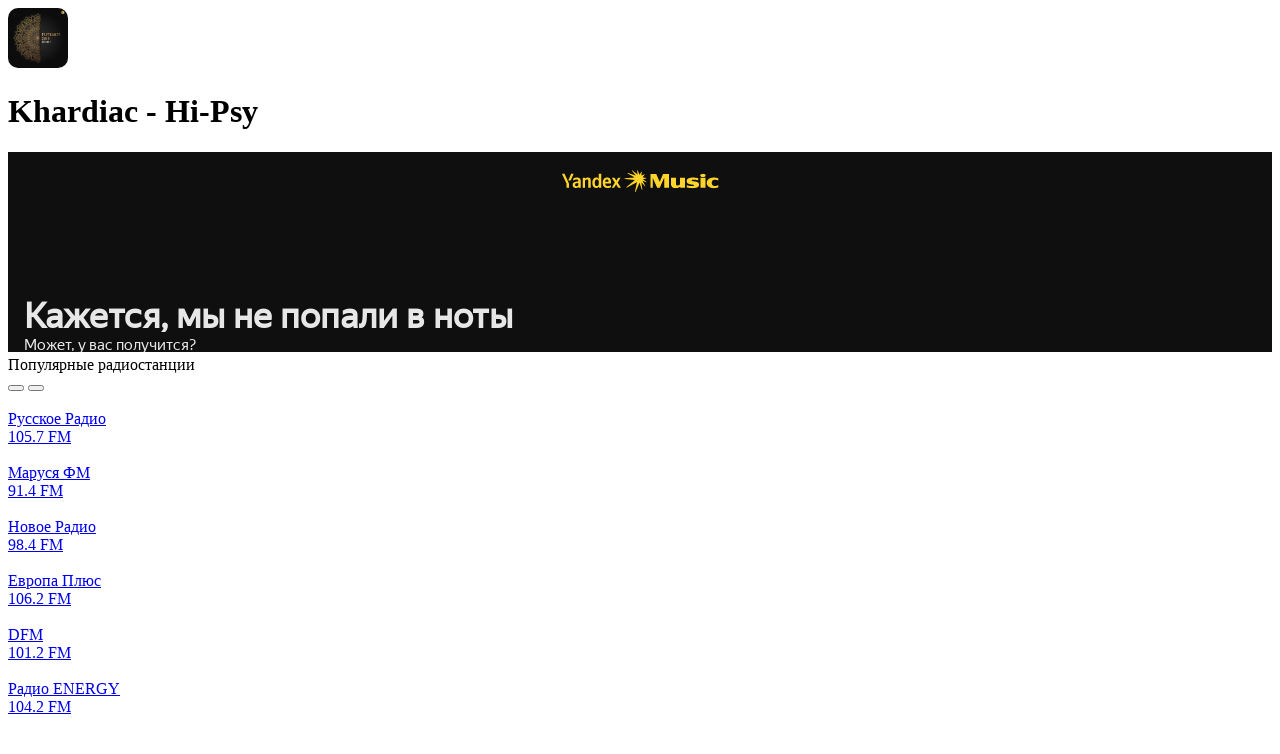

--- FILE ---
content_type: text/html; charset=UTF-8
request_url: https://top-radio.pro/track/33891
body_size: 293803
content:
<!DOCTYPE html>
<html lang="ru">
<head>
    <meta charset="UTF-8"/>
    <meta name="csrf-token" content="1zz8DrE2bDQI5B9r8UzGUpIyXtj2Emkj2zQvJRJX" />
        <title>Khardiac - Hi-Psy — слушать онлайн на Топ-Радио</title>
    
    
    <meta property="og:type" content="website" />
    <meta property="og:title" content="Khardiac - Hi-Psy — слушать онлайн на Топ-Радио" />
        <meta property="og:description" content="Слушать трек Khardiac - Hi-Psy который звучал на радио онлайн бесплатно." />
        <meta property="og:url" content="https://top-radio.pro/track/33891" />

        <meta name="description" content="Слушать трек Khardiac - Hi-Psy который звучал на радио онлайн бесплатно." />
    
    
    <meta name="format-detection" content="telephone=no"/>
    <meta name="viewport" content="width=device-width, height=device-height"/>

    <link rel="shortcut icon" href="https://top-radio.pro/favicon.ico" type="image/x-icon"/>
    <link rel="icon" href="https://top-radio.pro/favicon.svg" type="image/svg+xml"/>

    <link href="https://cdn.jsdelivr.net" rel="dns-prefetch"/>
   <!-- <link href="https://pagead2.googlesyndication.com" rel="dns-prefetch"/>-->
    <link href="https://yastatic.net" rel="dns-prefetch"/>

    <!--[if lt IE 9]>
    <script src="https://top-radio.pro/js/respond.min.js"></script>
    <![endif]-->

    <link rel="stylesheet" type="text/css" href="https://top-radio.pro/css/mainStyles.css?v=8354853456537"/>
    <!-- Yandex.RTB -->
<script>window.yaContextCb=window.yaContextCb||[]</script>
<script src="https://yandex.ru/ads/system/context.js" async></script>


</head>
<body>

    <div class="page flex reverse">

        <div class="main">
            
<div class="main-content flex">
    <div class="main-left main-radio width-page">

        <div class="box">
            <div class="box-content">

                <div class="box-header">
                    <div class="flex" style="
    align-items: center;
">
                                                <img style="
    width: 60px;
    border-radius: 10px;
    margin-right: 20px;
" src="https://top-radio.pro/imgTrack/74edf499ef382bcb395cc241700fef24.jpg" />
                                                <h1 class="box-title">Khardiac - Hi-Psy</h1>
                    </div>
                </div>

                <div class="box-body">
    				<div class="track__ifplayer">
    					<!--noindex-->
    					<iframe frameborder="0" style="border:none;width:100%;" width="100%" height="200" src="https://music.yandex.ru/iframe/#track/53004502/7535193"></iframe>
    					<!--/noindex-->
    				</div>
                </div>

            </div>
        </div>
 <div class="box-body"> 
 <!-- Yandex.RTB R-A-6170304-1 -->
<div id="yandex_rtb_R-A-6170304-1"></div>
<script>
window.yaContextCb.push(()=>{
	Ya.Context.AdvManager.render({
		"blockId": "R-A-6170304-1",
		"renderTo": "yandex_rtb_R-A-6170304-1"
	})
})
</script>
</div>
                 <div class="box main-popular_box">
            <div class="box-content">
                <div class="box-header flex align-center justify-beetwen">
                    <div class="flex">
                        <div class="box-header__icon icon-popular_radio"></div>
                        

                        <div class="box-title">Популярные радиостанции</div>
                    </div>
                    <div class="box-header_nav flex">
                        <button class="btn-slider_nav left" title="Влево">
                            <span class="icon-slider_nav-left"></span>
                        </button>
                        <button class="btn-slider_nav right" title="Вправо">
                            <span class="icon-slider_nav-right"></span>
                        </button>
                    </div>
                </div>
                <div class="box-body">
                    <div class="main-carousel_popular owl-carousel owl-theme box-list">

                                                    <div class="box-list__item">
                                <a class="box-list__item-link" href="https://top-radio.pro/web/russkoe" title="Русское Радио">
                                    <div class="box-list__item-cover">
                                        <img class="box-list__item-img img__load" src="https://top-radio.pro/assets/image/load.gif" data-src="[data-uri]" alt="Русское Радио"/>
                                    </div>
                                    <div class="box-list__item-title">
                                        <div class="box-list__item-name">Русское Радио</div>
                                                                                    <div class="box-list__item-hz"><div class="svg_icon_short_hz_radio"></div>105.7 FM</div>
                                                                            </div>
                                </a>
                            </div>
                                                    <div class="box-list__item">
                                <a class="box-list__item-link" href="https://top-radio.pro/web/marusya-fm" title="Маруся ФМ">
                                    <div class="box-list__item-cover">
                                        <img class="box-list__item-img img__load" src="https://top-radio.pro/assets/image/load.gif" data-src="[data-uri]" alt="Маруся ФМ"/>
                                    </div>
                                    <div class="box-list__item-title">
                                        <div class="box-list__item-name">Маруся ФМ</div>
                                                                                    <div class="box-list__item-hz"><div class="svg_icon_short_hz_radio"></div>91.4 FM</div>
                                                                            </div>
                                </a>
                            </div>
                                                    <div class="box-list__item">
                                <a class="box-list__item-link" href="https://top-radio.pro/web/novoe" title="Новое Радио">
                                    <div class="box-list__item-cover">
                                        <img class="box-list__item-img img__load" src="https://top-radio.pro/assets/image/load.gif" data-src="[data-uri]" alt="Новое Радио"/>
                                    </div>
                                    <div class="box-list__item-title">
                                        <div class="box-list__item-name">Новое Радио</div>
                                                                                    <div class="box-list__item-hz"><div class="svg_icon_short_hz_radio"></div>98.4 FM</div>
                                                                            </div>
                                </a>
                            </div>
                                                    <div class="box-list__item">
                                <a class="box-list__item-link" href="https://top-radio.pro/web/evropa-plyus" title="Европа Плюс">
                                    <div class="box-list__item-cover">
                                        <img class="box-list__item-img img__load" src="https://top-radio.pro/assets/image/load.gif" data-src="[data-uri]" alt="Европа Плюс"/>
                                    </div>
                                    <div class="box-list__item-title">
                                        <div class="box-list__item-name">Европа Плюс</div>
                                                                                    <div class="box-list__item-hz"><div class="svg_icon_short_hz_radio"></div>106.2 FM</div>
                                                                            </div>
                                </a>
                            </div>
                                                    <div class="box-list__item">
                                <a class="box-list__item-link" href="https://top-radio.pro/web/dfm" title="DFM">
                                    <div class="box-list__item-cover">
                                        <img class="box-list__item-img img__load" src="https://top-radio.pro/assets/image/load.gif" data-src="[data-uri]" alt="DFM"/>
                                    </div>
                                    <div class="box-list__item-title">
                                        <div class="box-list__item-name">DFM</div>
                                                                                    <div class="box-list__item-hz"><div class="svg_icon_short_hz_radio"></div>101.2 FM</div>
                                                                            </div>
                                </a>
                            </div>
                                                    <div class="box-list__item">
                                <a class="box-list__item-link" href="https://top-radio.pro/web/energy" title="Радио ENERGY">
                                    <div class="box-list__item-cover">
                                        <img class="box-list__item-img img__load" src="https://top-radio.pro/assets/image/load.gif" data-src="[data-uri]" alt="Радио ENERGY"/>
                                    </div>
                                    <div class="box-list__item-title">
                                        <div class="box-list__item-name">Радио ENERGY</div>
                                                                                    <div class="box-list__item-hz"><div class="svg_icon_short_hz_radio"></div>104.2 FM</div>
                                                                            </div>
                                </a>
                            </div>
                                                    <div class="box-list__item">
                                <a class="box-list__item-link" href="https://top-radio.pro/web/rekord" title="Радио Рекорд">
                                    <div class="box-list__item-cover">
                                        <img class="box-list__item-img img__load" src="https://top-radio.pro/assets/image/load.gif" data-src="[data-uri]" alt="Радио Рекорд"/>
                                    </div>
                                    <div class="box-list__item-title">
                                        <div class="box-list__item-name">Радио Рекорд</div>
                                                                                    <div class="box-list__item-hz"><div class="svg_icon_short_hz_radio"></div>106.3 FM</div>
                                                                            </div>
                                </a>
                            </div>
                                                    <div class="box-list__item">
                                <a class="box-list__item-link" href="https://top-radio.pro/web/retro-fm" title="Ретро FM">
                                    <div class="box-list__item-cover">
                                        <img class="box-list__item-img img__load" src="https://top-radio.pro/assets/image/load.gif" data-src="[data-uri]" alt="Ретро FM"/>
                                    </div>
                                    <div class="box-list__item-title">
                                        <div class="box-list__item-name">Ретро FM</div>
                                                                                    <div class="box-list__item-hz"><div class="svg_icon_short_hz_radio"></div>88.3 FM</div>
                                                                            </div>
                                </a>
                            </div>
                                                    <div class="box-list__item">
                                <a class="box-list__item-link" href="https://top-radio.pro/web/monte-karlo" title="Радио Монте-Карло">
                                    <div class="box-list__item-cover">
                                        <img class="box-list__item-img img__load" src="https://top-radio.pro/assets/image/load.gif" data-src="[data-uri]" alt="Радио Монте-Карло"/>
                                    </div>
                                    <div class="box-list__item-title">
                                        <div class="box-list__item-name">Радио Монте-Карло</div>
                                                                                    <div class="box-list__item-hz"><div class="svg_icon_short_hz_radio"></div>102.1 FM</div>
                                                                            </div>
                                </a>
                            </div>
                                                    <div class="box-list__item">
                                <a class="box-list__item-link" href="https://top-radio.pro/web/yumor-fm" title="Юмор FM">
                                    <div class="box-list__item-cover">
                                        <img class="box-list__item-img img__load" src="https://top-radio.pro/assets/image/load.gif" data-src="[data-uri]" alt="Юмор FM"/>
                                    </div>
                                    <div class="box-list__item-title">
                                        <div class="box-list__item-name">Юмор FM</div>
                                                                                    <div class="box-list__item-hz"><div class="svg_icon_short_hz_radio"></div>88.7 FM</div>
                                                                            </div>
                                </a>
                            </div>
                                                    <div class="box-list__item">
                                <a class="box-list__item-link" href="https://top-radio.pro/web/avtoradio" title="Авторадио">
                                    <div class="box-list__item-cover">
                                        <img class="box-list__item-img img__load" src="https://top-radio.pro/assets/image/load.gif" data-src="[data-uri]" alt="Авторадио"/>
                                    </div>
                                    <div class="box-list__item-title">
                                        <div class="box-list__item-name">Авторадио</div>
                                                                                    <div class="box-list__item-hz"><div class="svg_icon_short_hz_radio"></div>90.3 FM</div>
                                                                            </div>
                                </a>
                            </div>
                                                    <div class="box-list__item">
                                <a class="box-list__item-link" href="https://top-radio.pro/web/xit-fm" title="Хит FM">
                                    <div class="box-list__item-cover">
                                        <img class="box-list__item-img img__load" src="https://top-radio.pro/assets/image/load.gif" data-src="[data-uri]" alt="Хит FM"/>
                                    </div>
                                    <div class="box-list__item-title">
                                        <div class="box-list__item-name">Хит FM</div>
                                                                                    <div class="box-list__item-hz"><div class="svg_icon_short_hz_radio"></div>107.4 FM</div>
                                                                            </div>
                                </a>
                            </div>
                                                    <div class="box-list__item">
                                <a class="box-list__item-link" href="https://top-radio.pro/web/dorozhnoe" title="Дорожное радио">
                                    <div class="box-list__item-cover">
                                        <img class="box-list__item-img img__load" src="https://top-radio.pro/assets/image/load.gif" data-src="[data-uri]" alt="Дорожное радио"/>
                                    </div>
                                    <div class="box-list__item-title">
                                        <div class="box-list__item-name">Дорожное радио</div>
                                                                                    <div class="box-list__item-hz"><div class="svg_icon_short_hz_radio"></div>96.0 FM</div>
                                                                            </div>
                                </a>
                            </div>
                                                    <div class="box-list__item">
                                <a class="box-list__item-link" href="https://top-radio.pro/web/dacha" title="Радио Дача">
                                    <div class="box-list__item-cover">
                                        <img class="box-list__item-img img__load" src="https://top-radio.pro/assets/image/load.gif" data-src="[data-uri]" alt="Радио Дача"/>
                                    </div>
                                    <div class="box-list__item-title">
                                        <div class="box-list__item-name">Радио Дача</div>
                                                                                    <div class="box-list__item-hz"><div class="svg_icon_short_hz_radio"></div>92.4 FM</div>
                                                                            </div>
                                </a>
                            </div>
                                                    <div class="box-list__item">
                                <a class="box-list__item-link" href="https://top-radio.pro/web/xoroshee-fm" title="Хорошее радио">
                                    <div class="box-list__item-cover">
                                        <img class="box-list__item-img img__load" src="https://top-radio.pro/assets/image/load.gif" data-src="[data-uri]" alt="Хорошее радио"/>
                                    </div>
                                    <div class="box-list__item-title">
                                        <div class="box-list__item-name">Хорошее радио</div>
                                                                                    <div class="box-list__item-hz"><div class="svg_icon_short_hz_radio"></div></div>
                                                                            </div>
                                </a>
                            </div>
                        
                    </div>
                </div>
            </div>
        </div>
        
        <div class="box-two box-two--home">
                        <div class="box">
                <div class="box-content">
                    <div class="box-header flex align-center justify-beetwen">
                        <div class="flex">
                            <div class="box-header__icon icon-best_radio"></div>
                            <div class="box-title">Лучшее радио</div>
                        </div>
                    </div>
                    <div class="box-body">
                        <div class="box-list_minify">

                                                            <div class="box-list__item">
                                    <a class="box-list__item-link flex align-center justify-beetwen" href="https://top-radio.pro/web/marusya-fm" title="Маруся ФМ">
                                        <div class="flex align-center">
                                            <div class="box-list__item-cover">
                                                <img class="box-list__item-img img__load" src="https://top-radio.pro/assets/image/load.gif" data-src="[data-uri]" alt="Маруся ФМ"/>
                                            </div>
                                            <div class="box-list__item-title">
                                                <div class="box-list__item-name">Маруся ФМ</div>
                                                                                                    <div class="box-list__item-hz"><div class="svg_icon_short_hz_radio"></div>91.4 FM</div>
                                                                                            </div>
                                        </div>
                                        <div class="">
                                            
                                        </div>
                                    </a>
                                </div>
                                                            <div class="box-list__item">
                                    <a class="box-list__item-link flex align-center justify-beetwen" href="https://top-radio.pro/web/dfm" title="DFM">
                                        <div class="flex align-center">
                                            <div class="box-list__item-cover">
                                                <img class="box-list__item-img img__load" src="https://top-radio.pro/assets/image/load.gif" data-src="[data-uri]" alt="DFM"/>
                                            </div>
                                            <div class="box-list__item-title">
                                                <div class="box-list__item-name">DFM</div>
                                                                                                    <div class="box-list__item-hz"><div class="svg_icon_short_hz_radio"></div>101.2 FM</div>
                                                                                            </div>
                                        </div>
                                        <div class="">
                                            
                                        </div>
                                    </a>
                                </div>
                                                            <div class="box-list__item">
                                    <a class="box-list__item-link flex align-center justify-beetwen" href="https://top-radio.pro/web/vanya" title="Радио ВАНЯ">
                                        <div class="flex align-center">
                                            <div class="box-list__item-cover">
                                                <img class="box-list__item-img img__load" src="https://top-radio.pro/assets/image/load.gif" data-src="[data-uri]" alt="Радио ВАНЯ"/>
                                            </div>
                                            <div class="box-list__item-title">
                                                <div class="box-list__item-name">Радио ВАНЯ</div>
                                                                                                    <div class="box-list__item-hz"><div class="svg_icon_short_hz_radio"></div>100.1 FM</div>
                                                                                            </div>
                                        </div>
                                        <div class="">
                                            
                                        </div>
                                    </a>
                                </div>
                                                            <div class="box-list__item">
                                    <a class="box-list__item-link flex align-center justify-beetwen" href="https://top-radio.pro/web/rekord" title="Радио Рекорд">
                                        <div class="flex align-center">
                                            <div class="box-list__item-cover">
                                                <img class="box-list__item-img img__load" src="https://top-radio.pro/assets/image/load.gif" data-src="[data-uri]" alt="Радио Рекорд"/>
                                            </div>
                                            <div class="box-list__item-title">
                                                <div class="box-list__item-name">Радио Рекорд</div>
                                                                                                    <div class="box-list__item-hz"><div class="svg_icon_short_hz_radio"></div>106.3 FM</div>
                                                                                            </div>
                                        </div>
                                        <div class="">
                                            
                                        </div>
                                    </a>
                                </div>
                                                            <div class="box-list__item">
                                    <a class="box-list__item-link flex align-center justify-beetwen" href="https://top-radio.pro/web/2-sound-park-deep" title="SOUNDPARK DEEP">
                                        <div class="flex align-center">
                                            <div class="box-list__item-cover">
                                                <img class="box-list__item-img img__load" src="https://top-radio.pro/assets/image/load.gif" data-src="[data-uri]" alt="SOUNDPARK DEEP"/>
                                            </div>
                                            <div class="box-list__item-title">
                                                <div class="box-list__item-name">SOUNDPARK DEEP</div>
                                                                                                    <div class="box-list__item-hz"><div class="svg_icon_short_hz_radio"></div></div>
                                                                                            </div>
                                        </div>
                                        <div class="">
                                            
                                        </div>
                                    </a>
                                </div>
                            
                        </div>
                        <div>
                            <a class="btn btn-all" href="https://top-radio.pro/rating">Все радио</a>
                        </div>
                    </div>
                </div>
            </div>
            
                        <div class="box">
                <div class="box-content">
                    <div class="box-header flex align-center justify-beetwen">
                        <div class="flex">
                            <div class="box-header__icon icon-country_radio"></div>
                            <div class="box-title">Радио по странам</div>
                        </div>
                    </div>
                    <div class="box-body">
                        <div class="box-list_minify">

                                                            <div class="box-list__item">
                                    <a class="box-list__item-link flex align-center justify-beetwen" href="https://top-radio.pro/rossiya" title="Россия">
                                        <div class="flex align-center">
                                            <div class="box-list__item-cover">
                                                <img class="box-list__item-img img__load" src="https://top-radio.pro/assets/image/load.gif" data-src="https://top-radio.pro/assets/image/country/rossiya.svg" alt="Россия"/>
                                            </div>
                                            <div class="box-list__item-title">
                                                <div class="box-list__item-name">Россия</div>
                                                <div class="box-list__item-count">
                                                    <div class="icon-count_radio"></div>
                                                    1035 радиостанций
                                                </div>
                                            </div>
                                        </div>
                                        <div class="">
                                            
                                        </div>
                                    </a>
                                </div>
                                                            <div class="box-list__item">
                                    <a class="box-list__item-link flex align-center justify-beetwen" href="https://top-radio.pro/ukraina" title="Украина">
                                        <div class="flex align-center">
                                            <div class="box-list__item-cover">
                                                <img class="box-list__item-img img__load" src="https://top-radio.pro/assets/image/load.gif" data-src="https://top-radio.pro/assets/image/country/ukraina.svg" alt="Украина"/>
                                            </div>
                                            <div class="box-list__item-title">
                                                <div class="box-list__item-name">Украина</div>
                                                <div class="box-list__item-count">
                                                    <div class="icon-count_radio"></div>
                                                    188 радиостанций
                                                </div>
                                            </div>
                                        </div>
                                        <div class="">
                                            
                                        </div>
                                    </a>
                                </div>
                                                            <div class="box-list__item">
                                    <a class="box-list__item-link flex align-center justify-beetwen" href="https://top-radio.pro/belarus" title="Беларусь">
                                        <div class="flex align-center">
                                            <div class="box-list__item-cover">
                                                <img class="box-list__item-img img__load" src="https://top-radio.pro/assets/image/load.gif" data-src="https://top-radio.pro/assets/image/country/belarus.svg" alt="Беларусь"/>
                                            </div>
                                            <div class="box-list__item-title">
                                                <div class="box-list__item-name">Беларусь</div>
                                                <div class="box-list__item-count">
                                                    <div class="icon-count_radio"></div>
                                                    61 радиостанций
                                                </div>
                                            </div>
                                        </div>
                                        <div class="">
                                            
                                        </div>
                                    </a>
                                </div>
                                                            <div class="box-list__item">
                                    <a class="box-list__item-link flex align-center justify-beetwen" href="https://top-radio.pro/kazaxstan" title="Казахстан">
                                        <div class="flex align-center">
                                            <div class="box-list__item-cover">
                                                <img class="box-list__item-img img__load" src="https://top-radio.pro/assets/image/load.gif" data-src="https://top-radio.pro/assets/image/country/kazaxstan.svg" alt="Казахстан"/>
                                            </div>
                                            <div class="box-list__item-title">
                                                <div class="box-list__item-name">Казахстан</div>
                                                <div class="box-list__item-count">
                                                    <div class="icon-count_radio"></div>
                                                    36 радиостанций
                                                </div>
                                            </div>
                                        </div>
                                        <div class="">
                                            
                                        </div>
                                    </a>
                                </div>
                                                            <div class="box-list__item">
                                    <a class="box-list__item-link flex align-center justify-beetwen" href="https://top-radio.pro/bulgaria" title="Болгария">
                                        <div class="flex align-center">
                                            <div class="box-list__item-cover">
                                                <img class="box-list__item-img img__load" src="https://top-radio.pro/assets/image/load.gif" data-src="https://top-radio.pro/assets/image/country/bulgaria.svg" alt="Болгария"/>
                                            </div>
                                            <div class="box-list__item-title">
                                                <div class="box-list__item-name">Болгария</div>
                                                <div class="box-list__item-count">
                                                    <div class="icon-count_radio"></div>
                                                    30 радиостанций
                                                </div>
                                            </div>
                                        </div>
                                        <div class="">
                                            
                                        </div>
                                    </a>
                                </div>
                            
                        </div>
                        <div>
                            <a class="btn btn-all" href="https://top-radio.pro/stranyi">Все страны</a>
                        </div>
                    </div>
                </div>
            </div>
                    </div>

                <div class="box new-items">
            <div class="box-content">
                <div class="box-header flex align-center justify-beetwen">
                    <div class="flex">
                        <div class="box-header__icon icon-new_radio"></div>
                        <div class="box-title">Новинки</div>
                    </div>
                </div>
                <div class="box-body">
                    <div class="box-list width-item flex flex-wrap justify-beetwen">
                        
                                                    <div class="box-list__item">
                                <a class="box-list__item-link" href="https://top-radio.pro/web/relaks-radio-24" title="Релакс радио 24">
                                    <div class="box-list__item-cover">
                                        <img class="box-list__item-img img__load" src="https://top-radio.pro/assets/image/load.gif" data-src="[data-uri]" alt="Релакс радио 24"/>
                                    </div>
                                    <div class="box-list__item-title">
                                        <div class="box-list__item-name">Релакс радио 24</div>
                                                                                    <div class="box-list__item-hz"><div class="svg_icon_short_hz_radio"></div></div>
                                                                            </div>
                                </a>
                            </div>
                                                    <div class="box-list__item">
                                <a class="box-list__item-link" href="https://top-radio.pro/web/narodnoe-radio-rodniki" title="Народное радио Родники">
                                    <div class="box-list__item-cover">
                                        <img class="box-list__item-img img__load" src="https://top-radio.pro/assets/image/load.gif" data-src="[data-uri]" alt="Народное радио Родники"/>
                                    </div>
                                    <div class="box-list__item-title">
                                        <div class="box-list__item-name">Народное радио Родники</div>
                                                                                    <div class="box-list__item-hz"><div class="svg_icon_short_hz_radio"></div></div>
                                                                            </div>
                                </a>
                            </div>
                                                    <div class="box-list__item">
                                <a class="box-list__item-link" href="https://top-radio.pro/web/flash-sound-radio" title="Flash Sound Radio">
                                    <div class="box-list__item-cover">
                                        <img class="box-list__item-img img__load" src="https://top-radio.pro/assets/image/load.gif" data-src="[data-uri]" alt="Flash Sound Radio"/>
                                    </div>
                                    <div class="box-list__item-title">
                                        <div class="box-list__item-name">Flash Sound Radio</div>
                                                                                    <div class="box-list__item-hz"><div class="svg_icon_short_hz_radio"></div></div>
                                                                            </div>
                                </a>
                            </div>
                                                    <div class="box-list__item">
                                <a class="box-list__item-link" href="https://top-radio.pro/web/depeche-mode-101ru" title="Depeche Mode - 101.ru">
                                    <div class="box-list__item-cover">
                                        <img class="box-list__item-img img__load" src="https://top-radio.pro/assets/image/load.gif" data-src="[data-uri]" alt="Depeche Mode - 101.ru"/>
                                    </div>
                                    <div class="box-list__item-title">
                                        <div class="box-list__item-name">Depeche Mode - 101.ru</div>
                                                                                    <div class="box-list__item-hz"><div class="svg_icon_short_hz_radio"></div></div>
                                                                            </div>
                                </a>
                            </div>
                                                    <div class="box-list__item">
                                <a class="box-list__item-link" href="https://top-radio.pro/web/muslim-magomaev-101ru" title="Муслим Магомаев - 101.ru">
                                    <div class="box-list__item-cover">
                                        <img class="box-list__item-img img__load" src="https://top-radio.pro/assets/image/load.gif" data-src="[data-uri]" alt="Муслим Магомаев - 101.ru"/>
                                    </div>
                                    <div class="box-list__item-title">
                                        <div class="box-list__item-name">Муслим Магомаев - 101.ru</div>
                                                                                    <div class="box-list__item-hz"><div class="svg_icon_short_hz_radio"></div></div>
                                                                            </div>
                                </a>
                            </div>
                        
                    </div>
                </div>
            </div>
        </div>
        
    </div>
   


 

        
        
    <div class="main-right">
    <div class="aside">
            </div>
</div>
</div>

        </div>

        <div class="side">
            <div class="side-content">

                <a class="logo" href="https://top-radio.pro" title="Топ-Радио">
                    <svg viewBox="0 0 186 52" fill="none" xmlns="http://www.w3.org/2000/svg"><path d="M83.18 44.06v-21.4h4.825v3.734h.101c.364-1.305.99-2.315 1.878-3.028.901-.713 1.985-1.07 3.25-1.07.444 0 .97.067 1.575.202v4.542c-.498-.188-1.178-.282-2.04-.282-1.426 0-2.543.43-3.35 1.292-.808.861-1.212 2.046-1.212 3.553v12.456H83.18ZM105.755 40.607c1.44 0 2.651-.424 3.634-1.272.996-.861 1.494-1.931 1.494-3.21V34.49l-4.946.303c-1.212.08-2.154.383-2.827.908-.659.511-.989 1.191-.989 2.04 0 .874.33 1.574.989 2.099.673.511 1.555.767 2.645.767Zm-1.514 3.795c-2.086 0-3.802-.599-5.148-1.797-1.333-1.197-1.999-2.752-1.999-4.663 0-1.898.7-3.398 2.1-4.502 1.413-1.104 3.425-1.736 6.036-1.898l5.653-.323v-1.534c0-1.117-.357-1.985-1.07-2.604-.7-.62-1.676-.929-2.927-.929-1.171 0-2.127.262-2.867.787a3.226 3.226 0 0 0-1.353 2.14h-4.663c.107-2.032.975-3.68 2.604-4.946 1.642-1.278 3.802-1.918 6.48-1.918 2.652 0 4.772.646 6.36 1.938 1.601 1.292 2.402 3.015 2.402 5.169v14.737h-4.845v-3.412h-.101c-.606 1.144-1.521 2.06-2.746 2.746a8.007 8.007 0 0 1-3.916 1.01ZM128.935 44.402c-2.705 0-4.865-.996-6.48-2.988-1.602-1.992-2.403-4.683-2.403-8.075 0-3.378.801-6.063 2.403-8.055 1.615-1.992 3.775-2.988 6.48-2.988 1.508 0 2.84.357 3.998 1.07a6.707 6.707 0 0 1 2.624 2.887h.121V14.927h5.027V44.06h-4.926v-3.654h-.081c-.592 1.225-1.487 2.2-2.685 2.927-1.184.714-2.543 1.07-4.078 1.07Zm1.514-17.967c-1.615 0-2.893.626-3.835 1.877-.942 1.238-1.414 2.92-1.414 5.047 0 2.14.465 3.83 1.393 5.067.943 1.239 2.228 1.858 3.856 1.858 1.589 0 2.86-.626 3.816-1.878.956-1.251 1.433-2.934 1.433-5.047 0-2.1-.477-3.775-1.433-5.027-.956-1.265-2.227-1.897-3.816-1.897ZM146.079 44.06v-21.4h5.027v21.4h-5.027ZM173.378 41.515c-1.871 1.979-4.387 2.968-7.55 2.968-3.163 0-5.68-.99-7.551-2.968-1.871-1.992-2.806-4.71-2.806-8.156 0-3.432.942-6.144 2.826-8.136 1.885-2.005 4.395-3.008 7.531-3.008 3.149 0 5.659 1.003 7.53 3.008 1.884 1.992 2.826 4.704 2.826 8.136 0 3.446-.935 6.164-2.806 8.156Zm-11.386-2.887c.942 1.252 2.221 1.878 3.836 1.878 1.615 0 2.893-.626 3.835-1.878.943-1.251 1.414-3.008 1.414-5.269 0-2.247-.471-3.997-1.414-5.249-.942-1.265-2.22-1.898-3.835-1.898-1.602 0-2.881.633-3.836 1.898-.942 1.252-1.413 3.002-1.413 5.25 0 2.26.471 4.017 1.413 5.268ZM183.113 44.281c-.821 0-1.514-.276-2.079-.828-.552-.565-.828-1.258-.828-2.079 0-.808.276-1.494.828-2.06.565-.564 1.258-.847 2.079-.847.808 0 1.487.283 2.039.848.565.565.848 1.252.848 2.06 0 .82-.283 1.513-.848 2.078-.552.552-1.231.828-2.039.828ZM66 37v-5h12v5zM3.069 17.653h5.027v5.006h4.037v3.877H8.096v11.123c0 .875.208 1.521.625 1.938.418.418 1.07.626 1.959.626.592 0 1.07-.033 1.433-.1v3.835c-.606.135-1.474.202-2.604.202-2.315 0-3.97-.444-4.967-1.332-.982-.889-1.473-2.376-1.473-4.462v-11.83H0v-3.877h3.069v-5.006ZM33.214 41.515c-1.87 1.979-4.388 2.968-7.55 2.968-3.163 0-5.68-.99-7.55-2.968-1.872-1.992-2.807-4.71-2.807-8.156 0-3.432.942-6.144 2.826-8.136 1.884-2.005 4.395-3.008 7.53-3.008 3.15 0 5.66 1.003 7.53 3.008 1.885 1.992 2.827 4.704 2.827 8.136 0 3.446-.935 6.164-2.806 8.156Zm-11.386-2.887c.942 1.252 2.22 1.878 3.835 1.878 1.616 0 2.894-.626 3.836-1.878.943-1.251 1.414-3.008 1.414-5.269 0-2.247-.471-3.997-1.414-5.249-.942-1.265-2.22-1.898-3.835-1.898-1.602 0-2.88.633-3.836 1.898-.942 1.252-1.413 3.002-1.413 5.25 0 2.26.47 4.017 1.413 5.268ZM52.034 22.296c2.718 0 4.879.99 6.48 2.968 1.602 1.978 2.403 4.677 2.403 8.095 0 3.405-.794 6.097-2.383 8.076-1.588 1.978-3.728 2.967-6.42 2.967-1.534 0-2.886-.343-4.057-1.03a6.712 6.712 0 0 1-2.645-2.866h-.101v10.599h-5.027V22.659h4.906v3.695h.1c.62-1.265 1.515-2.255 2.686-2.968 1.17-.727 2.523-1.09 4.058-1.09Zm-1.535 17.988c1.629 0 2.914-.62 3.856-1.858.942-1.251 1.414-2.94 1.414-5.067 0-2.113-.478-3.795-1.434-5.047-.942-1.252-2.22-1.877-3.836-1.877-1.56 0-2.82.632-3.775 1.897-.955 1.265-1.44 2.941-1.453 5.027.013 2.1.498 3.782 1.453 5.047.956 1.252 2.214 1.878 3.775 1.878Z" fill="#fff"/><circle cx="148.688" cy="15.241" r="3.048" fill="#F95738"/><path fill-rule="evenodd" clip-rule="evenodd" d="M148.688 8.145c0 .459.373.824.827.885a6.267 6.267 0 0 1 5.383 5.384c.061.454.427.827.885.827s.834-.373.786-.828a7.876 7.876 0 0 0-.559-2.205 7.935 7.935 0 0 0-5.493-4.678 7.95 7.95 0 0 0-1.001-.171c-.456-.048-.828.328-.828.786Z" fill="#F95738"/><path fill-rule="evenodd" clip-rule="evenodd" d="M148.688 4.543c0 .489.397.88.883.925a9.817 9.817 0 0 1 8.183 6.018 9.81 9.81 0 0 1 .707 2.871c.044.487.436.884.925.884.488 0 .888-.397.851-.884a11.56 11.56 0 0 0-3.359-7.306 11.581 11.581 0 0 0-7.306-3.36c-.488-.037-.884.363-.884.852Z" fill="#F95738"/><path fill-rule="evenodd" clip-rule="evenodd" d="M148.688.895c0 .494.401.892.894.925a13.454 13.454 0 0 1 12.527 12.527c.033.493.43.894.924.894.495 0 .898-.401.869-.895a15.222 15.222 0 0 0-1.134-4.938A15.244 15.244 0 0 0 149.582.026c-.493-.029-.894.375-.894.869Z" fill="#F95738"/></svg>
                </a>



                <div class="box-mobile__menu svg_icon_mobile_menu"></div>

                <div id="mobile-menu" class="mobile-menu">

                    <div class="mobile-menu__close"></div>

                    <div class="search">
                        <form class="search-form" action="https://top-radio.pro/search" method="GET">
                            <div class="search-box">
                                <input class="search-input" type="text" name="q" placeholder="Поиск" autocomplete="off" />
                                <button class="search-btn" type="submit" title="Поиск">
                                    <svg class="search-btn__icon" viewBox="0 0 15 15" xmlns="http://www.w3.org/2000/svg"><path d="M6.286.411a6.071 6.071 0 0 1 4.768 9.83l3.237 3.237a.714.714 0 0 1-1.01 1.01l-3.237-3.237A6.071 6.071 0 1 1 6.285.411Zm0 1.429a4.643 4.643 0 1 0 0 9.286 4.643 4.643 0 0 0 0-9.286Z" fill="#fff"/></svg>
                                </button>
                            </div>
                        </form>
                    </div>

                    <div class="menu">
                        <nav>
                            <ul>
                                <li class="menu-item  ">
                                    <a class="menu-link" href="https://top-radio.pro/web">
                                        <svg class="menu-icon menu-icon__radio" viewBox="0 0 20 20" xmlns="http://www.w3.org/2000/svg"><path d="M4.7 15.3a7.5 7.5 0 1 1 10.6 0" stroke="#fff" stroke-width="1.5" stroke-linecap="round" stroke-linejoin="round"/><path d="M12.95 12.95a4.168 4.168 0 1 0-5.9 0M10 10.833V17.5M9.958 10h.084" stroke="#fff" stroke-width="1.5" stroke-linecap="round" stroke-linejoin="round"/></svg>
                                        Радио
                                    </a>
                                </li>
                                <li class="menu-item  ">
                                    <a class="menu-link" href="https://top-radio.pro/genres">
                                        <svg class="menu-icon menu-icon__genre" viewBox="0 0 20 20" xmlns="http://www.w3.org/2000/svg"><path d="M8.333 15.783A6.667 6.667 0 1 1 15.625 7.5" stroke="#fff" stroke-width="1.5" stroke-linecap="round" stroke-linejoin="round"/><path d="M9.167 7.5a1.667 1.667 0 1 0 0 3.333 1.667 1.667 0 0 0 0-3.333ZM15 15.833a1.666 1.666 0 1 1-3.332 0 1.666 1.666 0 0 1 3.332 0ZM17.5 13.333a2.418 2.418 0 0 0-2.5-2.5v5" stroke="#fff" stroke-width="1.5" stroke-linecap="round" stroke-linejoin="round"/></svg>
                                        Жанры
                                    </a>
                                </li>
                                <li class="menu-item  ">
                                    <a class="menu-link" href="https://top-radio.pro/stranyi">
                                        <svg class="menu-icon menu-icon__country" viewBox="0 0 20 20" xmlns="http://www.w3.org/2000/svg"><path d="M17.5 10a7.5 7.5 0 1 1-15 0 7.5 7.5 0 0 1 15 0v0ZM10 2.5c-1.383 0-2.5 3.333-2.5 7.5s1.117 7.5 2.5 7.5 2.5-3.333 2.5-7.5-1.117-7.5-2.5-7.5Z" stroke="#fff" stroke-width="1.5" stroke-linecap="round" stroke-linejoin="round"/><path d="M16 14.5a8.084 8.084 0 0 0-3.683-1.75 10.835 10.835 0 0 0-4.634 0A8.084 8.084 0 0 0 4 14.5M16 5.5a8.083 8.083 0 0 1-3.683 1.75c-.76.17-1.538.253-2.317.25-.78.003-1.556-.08-2.317-.25A8.083 8.083 0 0 1 4 5.5" stroke="#fff" stroke-width="1.5" stroke-linecap="round" stroke-linejoin="round"/></svg>
                                        Страны
                                    </a>
                                </li>
                                <li class="menu-item  ">
                                    <a class="menu-link" href="https://top-radio.pro/playlist">
                                        <svg class="menu-icon menu-icon__playlist" viewBox="0 0 20 20" xmlns="http://www.w3.org/2000/svg"><path d="M11.667 8.333A2.382 2.382 0 0 0 10.833 5a19.326 19.326 0 0 1-2.5-2.5v12.083" stroke="#fff" stroke-width="1.5" stroke-linecap="round" stroke-linejoin="round"/><path d="M11.667 12.5H17.5h-5.833ZM15 9.167h2.5H15Zm-3.333 6.666H17.5h-5.833Zm-6.25-4.166a2.917 2.917 0 1 0 0 5.833 2.917 2.917 0 0 0 0-5.833v0Z" stroke="#fff" stroke-width="1.5" stroke-linecap="round" stroke-linejoin="round"/></svg>
                                        Плейлисты
                                    </a>
                                </li>
                                <li class="menu-item  ">
                                    <a class="menu-link" href="https://top-radio.pro/rating">
                                        <svg class="menu-icon menu-icon__rating" viewBox="0 0 18 18" xmlns="http://www.w3.org/2000/svg"><path d="M5.667 9V6.5m-3.334-5h13.334v10a.833.833 0 0 1-.834.833H3.167a.834.834 0 0 1-.834-.833v-10Zm-.833 0h15-15ZM9 12.333V16.5v-4.167Zm.833 4.167H8.167h1.666ZM9 9V4.833 9Zm3.333 0V6.5 9Z" stroke="#fff" stroke-width="1.5" stroke-linecap="round" stroke-linejoin="round"/></svg>
                                        Рейтинг
                                    </a>
                                </li>
                                <li class="menu-item  ">
                                    <a class="menu-link" href="https://top-radio.pro/favorite">
                                        <svg class="menu-icon menu-icon__favorite" viewBox="0 0 18 16" xmlns="http://www.w3.org/2000/svg"><path d="M15.308 2.533a4.092 4.092 0 0 1 0 5.775L9 14.667 2.692 8.308a4.092 4.092 0 0 1 2.866-6.975 4.083 4.083 0 0 1 2.867 1.2c.222.22.415.466.575.734.16-.268.353-.514.575-.734a4.025 4.025 0 0 1 5.733 0v0Z" stroke="#fff" stroke-width="1.5" stroke-linecap="round" stroke-linejoin="round"/></svg>
                                        Избранное
                                    </a>
                                </li>
                                                            </ul>
                        </nav>






                    </div>

                    <div class="side-bottom">
                        <ul class="side-bottom__menu">
                            <li class="side-bottom__menu-item">
                                <a class="side-bottom__menu-link" href="https://top-radio.pro/web">Все радиостанции</a>
                            </li>
                            <li class="side-bottom__menu-item">
                                <a class="side-bottom__menu-link" href="https://top-radio.pro/privacy">Политика конфиденциальности</a>
                            </li>
                            <li class="side-bottom__menu-item">
                                <a class="side-bottom__menu-link" href="https://top-radio.pro/copyright">Правообладателям</a>
                            </li>
                            <li class="side-bottom__menu-item">
                                <a class="side-bottom__menu-link" href="https://top-radio.pro/contact">Контакты</a>
                            </li>
                        </ul>
                        <a class="side-btn btn-add btn-add__inline" href="https://top-radio.pro/add">
                            <div class="icon-add_radio btn-add__icon"></div>
                            <span>Добавить радио</span>
                        </a>
                    </div>

                    <div class="side-bottom_copyright">
                        <div class="side-bottom__menu-text">© 2025 Все права защищены</div>
                    </div>

                </div>

            </div>
        </div>

    </div>

    <script>
    if( parseInt( document.documentElement.clientHeight ) <= 910 )
    {
        var element = document.getElementById('mobile-menu');
        element.classList.add('respons-side');
    }

    function loadScript(src) { var s = document.createElement('script'); s.src = src; document.body.appendChild(s)}

    var csrf_token = "1zz8DrE2bDQI5B9r8UzGUpIyXtj2Emkj2zQvJRJX";
    var jquery_min_js = "https://top-radio.pro/js/jquery.v3.min.js";
    var app_js = "https://top-radio.pro/js/app.js?v=1.0.2746";
    var radio_js = "https://top-radio.pro/js/radio.js?v=1.0.229";
    var favs_js = "https://top-radio.pro/js/favs.js?v=1.0.26";
    var adsbygoogle_js = '//pagead2.googlesyndication.com/pagead/js/adsbygoogle.js';
    var es5_shims_min_js = '//yastatic.net/es5-shims/0.0.2/es5-shims.min.js';
    var share_js = '//yastatic.net/share2/share.js';
    var favorite_check = 'https://top-radio.pro/js/favorite_check.js';

    var ajax_url = "https://top-radio.pro/ajax";

    
    var scr = { "scripts":[
        { "src" : jquery_min_js, "async" : false},
        { "src" : app_js,     "async" : false},
                { "src": favs_js, "async": false },
                //{ "src" : adsbygoogle_js,"async" : true},
    ]};

    window.onload = function() {
        setTimeout(function() {
            loadScript(es5_shims_min_js);
            loadScript(share_js);
        }, 6000);
    };

    </script>

    <script>!function(t,n,r){ "use strict";var c=function(t){ if("[object Array]"!==Object.prototype.toString.call(t))return!1;for(var r=0;r<t.length;r++){ var c=n.createElement("script"),e=t[r];c.src=e.src,c.async=e.async,n.body.appendChild(c)}return!0};t.addEventListener?t.addEventListener("load",function(){ c(r.scripts);},!1):t.attachEvent?t.attachEvent("onload",function(){ c(r.scripts)}):t.onload=function(){ c(r.scripts)}}(window,document,scr);</script>

 <!-- Yandex.Metrika counter --> <script type="text/javascript" > (function(m,e,t,r,i,k,a){m[i]=m[i]||function(){(m[i].a=m[i].a||[]).push(arguments)}; m[i].l=1*new Date(); for (var j = 0; j < document.scripts.length; j++) {if (document.scripts[j].src === r) { return; }} k=e.createElement(t),a=e.getElementsByTagName(t)[0],k.async=1,k.src=r,a.parentNode.insertBefore(k,a)}) (window, document, "script", "https://mc.yandex.ru/metrika/tag.js", "ym"); ym(90989879, "init", { clickmap:true, trackLinks:true, accurateTrackBounce:true, webvisor:true }); </script> <noscript><div><img src="https://mc.yandex.ru/watch/90989879" style="position:absolute; left:-9999px;" alt="" /></div></noscript> <!-- /Yandex.Metrika counter -->

</body>
</html>


--- FILE ---
content_type: application/javascript; charset=UTF-8
request_url: https://music.yandex.ru/_next/static/chunks/130-f46fad764bb9bcb4.js
body_size: 10261
content:
(self.webpackChunk_N_E=self.webpackChunk_N_E||[]).push([[130],{80130:function(e,r,t){"use strict";t.r(r),t.d(r,{default:function(){return nr}});var n=t(36814),a=t(96973),i=t(70987),s=t(38028),o=t(32278),c=t.n(o),l=t(64266),d=t.n(l),u=t(28364),p=function(e){var r=e.size,t=e.artist,a=e.src,i=e.href,o=e.shadow,l=void 0!==o&&o,p=e.alt,m=void 0===p?"":p,h=e.overlay,_=e.disabled,x=e.responsive,k=e.radius,f=void 0===k?0:k,v=e.placeholder,g=e.blur,j=e.blurRadius,b=e.blurBackground,y=e.blurColor,N=(0,n.useMemo)((function(){var e;return c()(d().cover,(e={},(0,s.Z)(e,d().overlay,h),(0,s.Z)(e,d()[r],Boolean(r)),(0,s.Z)(e,d().artist,Boolean(t)),(0,s.Z)(e,d().shadow,l),(0,s.Z)(e,d().disabled,_),(0,s.Z)(e,d().responsive,x),e))}),[_,h,x,l,r]),w=(0,n.useMemo)((function(){return{borderRadius:f}}),[f]),C=(0,n.useMemo)((function(){return{filter:"blur(".concat(g,"px)"),background:"url(".concat(b,")")||0,backgroundSize:"cover",borderRadius:j}}),[g,b,y,j]),L=a?(0,u.jsxs)(u.Fragment,{children:[g&&(0,u.jsx)("span",{className:d().blur,style:C}),(0,u.jsx)("img",{src:a,className:d().img,alt:m,style:w})]}):(0,u.jsx)("div",{className:d().placeholder,style:w,children:v});return i?(0,u.jsx)("a",{href:i,target:"_blank",className:N,rel:"noreferrer",children:L}):(0,u.jsx)("div",{className:N,style:w,children:L})},m=t(90973),h=t(42683),_=t(46305),x=t(87168),k=t(95842),f=t(14784),v=t.n(f),g=function(e){var r=e.id,t=e.children,n=(0,a.vI)(),i=(0,x.Z)(n,1)[0];return i&&k.createPortal((0,u.jsx)("div",{id:r,className:v().portal,children:t}),i)},j=t(33076),b=t(91669),y=t(36666),N=t.n(y);function w(e,r){var t=Object.keys(e);if(Object.getOwnPropertySymbols){var n=Object.getOwnPropertySymbols(e);r&&(n=n.filter((function(r){return Object.getOwnPropertyDescriptor(e,r).enumerable}))),t.push.apply(t,n)}return t}function C(e){for(var r=1;r<arguments.length;r++){var t=null!=arguments[r]?arguments[r]:{};r%2?w(Object(t),!0).forEach((function(r){(0,s.Z)(e,r,t[r])})):Object.getOwnPropertyDescriptors?Object.defineProperties(e,Object.getOwnPropertyDescriptors(t)):w(Object(t)).forEach((function(r){Object.defineProperty(e,r,Object.getOwnPropertyDescriptor(t,r))}))}return e}var L=function(e){var r,t=e.artists,n=e.trackName,s=e.trackLink,o=(0,a.D4)(),c=o.styles,l=o.attributes,d=o.referenceElement,p=o.popperElement,_=o.popper,x=o.popperData,k="https://".concat(null===(r=window)||void 0===r?void 0:r.location.hostname).concat(s),f=t?"".concat(t," \u2014 ").concat(n):"".concat(n),v=(0,b.Z)(k).copy,y=x.isClipboard,w=(0,m.qM)().t;return(0,u.jsxs)("div",{className:N().shareNetworks,children:[i.vL&&(0,u.jsx)("a",{target:"_blank",href:"https://vk.com/share.php?url=".concat(encodeURIComponent(k),"&title=").concat(f,"&utm_source=iframe"),className:N().icon,rel:"nofollow noopener noreferrer",title:w("iframe-share","vkontakte"),children:(0,u.jsx)(h.Oo,{className:N().iconVk})}),i.vL&&(0,u.jsx)("a",{target:"_blank",href:"https://connect.ok.ru/offer?url=".concat(encodeURIComponent(k),"&title=").concat(f,"&utm_source=iframe"),className:N().icon,rel:"nofollow noopener noreferrer",title:w("iframe-share","odnoklassniki"),children:(0,u.jsx)(h.td,{className:N().iconOdnoklassniki})}),(0,u.jsx)("div",{ref:d,className:N().icon,title:w("iframe-share","copy-link-button"),onClick:function(){v(),_({isClipboard:!0,offset:[0,10],timeout:1e3})},children:(0,u.jsx)(h.Km,{className:N().copyIcon})}),x&&y&&(0,u.jsx)(g,{children:(0,u.jsx)("div",C(C({ref:p,style:c.popper},l),{},{children:(0,u.jsx)(j.u,{triangle:!0,children:(0,u.jsx)(m.vN,{keyset:"iframe-share",id:"copied-short"})})}))})]})},I=t(86534),T=t(94716),O=t.n(T),P=t(56057),S=t(9226),D=t.n(S),A=(0,n.memo)((function(e){var r=e.available,t=e.isPlaying,i=e.playTrack,o=e.openModal,l=e.isSelfPlaylist,d=e.playId,p=e.sourceId,m=e.isSourceLike,_=e.referenceElement,x=e.paymentType,k=e.toggleLike,f=e.isBadRegion,v=e.isKubrAvailable,g=e.isAvailableRegionLoading,b=e.isOnlyPlayButton,y=e.popper,N=(0,a.Eu)(),w=N.isAuth,C=N.havePlus,L=N.refreshAuth,T=(0,n.useCallback)((0,I.Z)(O().mark((function e(){var t,n,a,s,c;return O().wrap((function(e){for(;;)switch(e.prev=e.next){case 0:return t=(0,P.rr)(),e.next=3,t.getRequestStorageAccess();case 3:if(n=e.sent,a=C,!n){e.next=13;break}return e.next=8,L();case 8:return s=e.sent,c=s.havePlus,e.next=12,t.user.update();case 12:a=c;case 13:r||a?i({sourceId:p}):o({type:x});case 14:case"end":return e.stop()}}),e)}))),[P.rr,L,r,i,o]),S=(0,n.useCallback)((0,I.Z)(O().mark((function e(){var r,t,n,a;return O().wrap((function(e){for(;;)switch(e.prev=e.next){case 0:return e.next=2,(0,P.rr)().getRequestStorageAccess();case 2:if(r=e.sent,t=w,!r){e.next=10;break}return e.next=7,L();case 7:n=e.sent,a=n.isAuth,t=a;case 10:t?k(d):o({type:x});case 11:case"end":return e.stop()}}),e)}))),[P.rr,L,k,o]);return(0,u.jsx)("div",{className:D().buttonsContainer,children:(0,u.jsxs)(j.Kq,{direction:"row",spacing:16,children:[(0,u.jsx)("div",{className:D().controlButton,children:(0,u.jsx)(j.zx,{type:"iframe-play",size:"small",disabled:f,isDisabled:f||!r&&!C,round:!0,icon:t?(0,u.jsx)(h.fp,{className:D().playIcon}):(0,u.jsx)(h.o1,{className:c()(D().playIcon,(0,s.Z)({},D().disabledPlay,!r))}),onClick:T})}),!b&&!l&&(0,u.jsx)("div",{className:D().controlButton,children:(0,u.jsx)(j.zx,{type:"iframe-like",size:"small",round:!0,icon:m?(0,u.jsx)(h.y7,{className:D().likedIcon}):(0,u.jsx)(h.ws,{className:D().likeIcon}),onClick:S})}),!b&&!g&&!f&&v&&(0,u.jsx)("div",{ref:_,className:D().controlButton,children:(0,u.jsx)(j.zx,{type:"iframe-share",size:"small",icon:(0,u.jsx)(h.aA,{className:D().shareIcon}),round:!0,onClick:function(){return y({isShare:!0})}})})]})})})),z=function(e){var r=e.dark,t=e.height,n=void 0===t?"14px":t,a=e.width;return(0,m.qM)().isRussian?r?(0,u.jsx)(h.o$,{height:n,width:a}):(0,u.jsx)(h.x7,{height:n,width:a}):r?(0,u.jsx)(h.lB,{height:n,width:a}):(0,u.jsx)(h.Ab,{height:n,width:a})},B=t(74819),M=t.n(B),R=function(e){var r=e.className,t=e.sourceLink;return(0,u.jsxs)("a",{href:"".concat(t,"&play=1"),className:c()(M().sourceLink,r),target:"_blank",rel:"noreferrer",children:[(0,u.jsx)(m.vN,{keyset:"iframe-common",id:"listen-on-site"}),(0,u.jsx)(h.IS,{className:M().arrowLinkIcon})]})},E=t(99391),Z=t.n(E),K=(0,n.memo)((function(e){var r,t=e.title,n=e.contentWarning,i=e.isCompact,o=e.infoDescription,l=(0,a.pK)();return(0,u.jsxs)("div",{className:Z().info,children:[(0,u.jsxs)("h1",{className:c()(Z().title,(r={},(0,s.Z)(r,Z().singleLine,i),(0,s.Z)(r,Z().multiLine,!i),r)),children:[t,n&&(0,u.jsx)("span",{className:Z().explicit,children:(0,u.jsx)(j.Jk,{size:13,region:l})})]}),o]})})),V=t(24949),F=t(15510),q=t.n(F),U=function(e){var r=e.artists,t=e.isCompilation,a=e.type,o=(0,n.useMemo)((function(){var e;return c()(q().name,(e={},(0,s.Z)(e,q()[a],Boolean(a)),(0,s.Z)(e,q().link,Boolean(!t)),e))}),[t,a]);return(0,u.jsx)(j.x$,{lineClamp:1,children:null===r||void 0===r?void 0:r.map((function(e,n){var a=e.id,s=e.name;if(t)return(0,u.jsx)("span",{className:o,children:s},a);var c=i.om?(0,i.K5)(i.z0.ARTIST,{artist:{id:a}}):void 0;return c?(0,u.jsxs)("a",{href:c,className:o,title:s,target:"_blank",rel:"noreferrer",children:[s,n<r.length-1&&(0,u.jsx)("span",{children:","})]},a):(0,u.jsxs)("span",{className:o,children:[s,n<r.length-1&&(0,u.jsx)("span",{children:","})]},a)}))})},H=t(91686),W=t.n(H),J=function(e){var r=e.sourceLink,t=e.name;return(0,u.jsx)("a",{href:r,target:"_blank",className:W().ownerLink,rel:"noreferrer",children:t})},X=t(21208),Y=t.n(X),G=(0,n.memo)((function(e){var r=e.sourceType,t=e.trackType,a=e.trackCount,s=e.shortDescription,o=e.descriptionFormatted,c=e.ownerName,l=e.artists,d=e.sourceLink,p=e.album,h=t===V.VZ.compilation,_=t===V.Vc.podcast&&p,x=r===i.z0.PLAYLIST,k=(0,n.useMemo)((function(){return s||o}),[]);return _?(0,u.jsx)("div",{className:Y().container,children:p.title}):x?(0,u.jsx)("div",{className:Y().container,children:(0,u.jsx)(m.vN,{keyset:"iframe-content",id:"tracks-counter",data:{formattedCounter:(0,i.in)(a),counter:a}})}):k?(0,u.jsx)("div",{className:Y().container,dangerouslySetInnerHTML:{__html:k}}):(0,u.jsxs)("div",{className:Y().container,children:[(0,u.jsx)(U,{type:"iframe-header",artists:l,isCompilation:h}),c&&(0,u.jsx)(J,{sourceLink:d,name:c})]})})),Q=t(70919),$=t.n(Q);function ee(e,r){var t=Object.keys(e);if(Object.getOwnPropertySymbols){var n=Object.getOwnPropertySymbols(e);r&&(n=n.filter((function(r){return Object.getOwnPropertyDescriptor(e,r).enumerable}))),t.push.apply(t,n)}return t}function re(e){for(var r=1;r<arguments.length;r++){var t=null!=arguments[r]?arguments[r]:{};r%2?ee(Object(t),!0).forEach((function(r){(0,s.Z)(e,r,t[r])})):Object.getOwnPropertyDescriptors?Object.defineProperties(e,Object.getOwnPropertyDescriptors(t)):ee(Object(t)).forEach((function(r){Object.defineProperty(e,r,Object.getOwnPropertyDescriptor(t,r))}))}return e}var te="(min-height: 210px) and (max-height: 249px) and (min-width: 380px), (min-height: 470px) and (min-width: 380px)",ne="(min-height: 230px) and (max-height: 249px) and (min-width: 560px), (min-height: 470px) and (min-width: 560px)",ae=function(e){var r=e.isContentUnavailable,t=(0,a.Bl)(),s=t.isBadRegion,o=t.isKubrAvailable,c=t.isLoading,l=(0,a.ac)(ne),d=(0,a.ac)(te),x=(0,a.ac)("(min-height: 250px) and (max-height: 469px), (max-height: 200px)"),k=(0,a.ac)("(max-width: 229px)"),f=(0,a.Wv)().pageData,v=(0,a.Eu)().user,j=(0,a.FI)().isPlaying,b=(0,a.Mi)().playTrack,y=(0,a.dd)().openModal,N=(0,a.t7)().query.sourceType,w=f.coverUri,C=f.cover,I=f.title,T=f.tracks,O=f.albums,P=f.artists,S=f.realId,D=f.sourceId,B=f.shortDescription,M=f.descriptionFormatted,E=f.owner,Z=f.type,V=f.trackCount,F=f.contentWarning,q=f.available,U=(0,a.D4)(),H=U.styles,W=U.attributes,J=U.referenceElement,X=U.popperElement,Y=U.popper,Q=U.popperData.isShare,ee=(0,a.aR)(),ae=ee.getSourceLike,ie=ee.getTrackLike,se=ee.toggleSourceLike,oe=ee.toggleTrackLike,ce=(0,a.n$)().watchingElement,le=(0,i.K5)(N,f),de=(E||{}).login===v.login,ue=!T||0===T.length,pe=N===i.z0.ARTIST,me=N===i.z0.TRACK,he=N===i.z0.PLAYLIST,_e=pe?"50%":"6px",xe=me?oe:se,ke=me?ie(S):ae(D),fe=me?S:D,ve=null===E||void 0===E?void 0:E.name,ge=w||C,je=(0,n.useMemo)((function(){return ge&&(0,i.fe)({cover:ge,sizeX:400,sizeY:400})}),[ge]),be="small";l?be="large":d&&(be="medium"),!je&&he&&3===f.kind&&(je="/blocks/playlist-cover/playlist-cover_like.png");var ye=(0,a.Mw)(je).rgb,Ne=void 0===ye?"rgb(70,73,75)":ye,we=pe?h.j6:h.ah,Ce=(0,n.useMemo)((function(){return i.om?(0,u.jsx)("a",{className:$().logoLink,href:"/?from=iframe",target:"_blank",children:(0,u.jsx)(z,{height:"16px"})}):(0,u.jsx)(z,{height:"16px"})}),[]);return r?(0,u.jsx)("header",{ref:ce,className:$().header,style:{background:Ne},"data-name":"iframe-header",children:(0,u.jsx)(_.xv,{fontSize13:!0,lineHeight:18,whiteTransparent:!0,children:(0,u.jsx)(m.vN,{keyset:"iframe-unavailable",id:"unavailable-content"})})}):(0,u.jsxs)("header",{ref:ce,className:$().header,style:{background:Ne},"data-name":"iframe-header",children:[(0,u.jsxs)("div",{className:$().top,children:[Ce,i.om&&!ue&&(0,u.jsx)(R,{className:$().redirectLink,sourceLink:le})]}),(0,u.jsxs)("div",{className:$().main,children:[(0,u.jsxs)("div",{className:$().left,children:[(0,u.jsxs)("div",{className:$().trackInfoContainer,children:[(0,u.jsxs)("div",{className:$().content,children:[(0,u.jsx)("div",{className:$().miniCover,children:(0,u.jsx)(p,{size:"extra-small",responsive:!0,src:je,radius:_e,artist:N===i.z0.ARTIST,href:i.om?(0,i.K5)(N,f):void 0,placeholder:(0,u.jsx)(we,{width:"100%"})})}),(0,u.jsx)("div",{className:$().info,children:(0,u.jsx)(K,{isCompact:x,title:I,contentWarning:F,infoDescription:(0,u.jsx)(G,{sourceType:N,trackType:Z,trackCount:V,shortDescription:B,descriptionFormatted:M,ownerName:ve,artists:P,sourceLink:le,album:O&&O[0],contentWarning:F})})})]}),!ue&&(0,u.jsx)(A,{available:q,isBadRegion:s,isKubrAvailable:o,isAvailableRegionLoading:c,playTrack:b,referenceElement:J,playId:fe,sourceId:D,paymentType:"payment",isSelfPlaylist:de,isPlaying:j,isSourceLike:ke,isOnlyPlayButton:k,popper:Y,openModal:y,toggleLike:xe})]}),Q&&(0,u.jsx)(g,{children:(0,u.jsx)("div",re(re({ref:X,style:H.popper},W),{},{children:(0,u.jsx)(L,{trackName:I,trackLink:le,artists:P?(0,i._L)(P):null===E||void 0===E?void 0:E.name})}))})]}),(0,u.jsx)("div",{className:$().right,children:(0,u.jsx)(p,{size:be,artist:N===i.z0.ARTIST,href:i.om?(0,i.K5)(N,f):void 0,src:je,blur:10,blurBackground:je,blurRadius:_e,radius:_e,placeholder:(0,u.jsx)(we,{width:"100%"})})})]})]})},ie=t(56656),se=t.n(ie),oe=function(e){var r=e.appLink;return(0,u.jsx)("a",{href:r,target:"_blank",children:(0,u.jsxs)("div",{className:se().deeplink,children:[(0,u.jsx)(h.K7,{className:se().deeplinkLogo}),(0,u.jsxs)("section",{className:se().di,children:[(0,u.jsx)("div",{className:se().deepTitle,children:(0,u.jsx)(m.vN,{keyset:"iframe-brand",id:"yandex-music"})}),(0,u.jsx)("div",{className:se().deepText,children:(0,u.jsx)(m.vN,{keyset:"iframe-common",id:"open-in-app"})})]}),(0,u.jsx)("div",{className:se().arrowLinkContainer,children:(0,u.jsx)(h.IS,{width:12,height:12,className:se().arrowLink})})]})})},ce=t(70849),le=t.n(ce),de=function(e){var r=e.opacity,t=e.onClick,n=e.blur,a=e.pointer,i=e.indexLayer;return(0,u.jsx)("div",{className:le().overlay,style:{background:"rgba(0,0,0, .".concat(r,")"),cursor:a&&"pointer",filter:"blur(".concat(n,")px"),zIndex:i||"auto"},onClick:t})},ue=t(86095),pe=t.n(ue),me=(0,n.memo)((function(e){var r=e.closeModal,t=e.children;return(0,u.jsx)(g,{children:(0,u.jsxs)("div",{className:pe().modal,children:[(0,u.jsx)(de,{opacity:6,onClick:r,pointer:!0,blur:5}),t]})})})),he=t(40384),_e=t.n(he);function xe(e,r){var t=Object.keys(e);if(Object.getOwnPropertySymbols){var n=Object.getOwnPropertySymbols(e);r&&(n=n.filter((function(r){return Object.getOwnPropertyDescriptor(e,r).enumerable}))),t.push.apply(t,n)}return t}function ke(e){for(var r=1;r<arguments.length;r++){var t=null!=arguments[r]?arguments[r]:{};r%2?xe(Object(t),!0).forEach((function(r){(0,s.Z)(e,r,t[r])})):Object.getOwnPropertyDescriptors?Object.defineProperties(e,Object.getOwnPropertyDescriptors(t)):xe(Object(t)).forEach((function(r){Object.defineProperty(e,r,Object.getOwnPropertyDescriptor(t,r))}))}return e}var fe=function(){var e=(0,a.Y2)().showAuthForm,r=(0,a.dd)().closeModal,t=new URLSearchParams(window.location.search),n=new URLSearchParams(ke(ke({},{target:"iframe-music",from:"iframe-music"}),Object.fromEntries(t))),s=i.Lh?"_self":"_blank";return(0,u.jsx)(me,{closeModal:r,children:(0,u.jsxs)("div",{className:_e().modalContent,children:[(0,u.jsx)("div",{className:_e().modalLogo,children:(0,u.jsx)(z,{dark:!0,height:"19px"})}),(0,u.jsx)("h3",{className:_e().modalTitle,children:(0,u.jsx)(m.vN,{keyset:"iframe-plus",id:"with-subscription"})}),(0,u.jsx)("a",{href:"/pay?".concat(n),target:s,rel:"noreferrer",className:_e().modalButtonContainer,children:(0,u.jsx)(j.zx,{colorScheme:"plus",round:!0,children:(0,u.jsx)("span",{className:_e().modalButtonTextPlus,children:(0,u.jsx)(m.vN,{keyset:"iframe-plus",id:"get-subscription"})})})}),(0,u.jsx)("div",{className:c()(_e().modalButtonContainer,_e().modalButtonHasPlus),children:(0,u.jsx)(j.zx,{type:"has-plus",round:!0,onClick:e,children:(0,u.jsx)("span",{className:_e().modalButtonText,children:(0,u.jsx)(m.vN,{keyset:"iframe-plus",id:"has-subscription"})})})})]})})},ve=t(32697),ge=t.n(ve),je=function(e){var r=e.hint,t=void 0===r||r,i=e.trackTime,s=void 0===i||i,o=e.barHeight,c=void 0===o?12:o,l=(0,n.useRef)(null),d=(0,n.useRef)(null),p=(0,a.D6)({elemProgress:l,elemHintTime:d}),m=p.trackProgress,h=p.trackLoaded,_=p.hintPosition,x=p.hintTime,k=p.trackStartTime,f=p.trackEndTime;return(0,u.jsxs)("div",{ref:l,className:ge().progress,style:{height:c},children:[x&&t&&(0,u.jsx)("div",{ref:d,className:ge().hintTime,style:{left:"".concat(_,"px")},children:x}),(0,u.jsx)("div",{className:ge().progressLoad,style:{transform:"translateX(".concat(h,"%)")}}),(0,u.jsx)("div",{className:ge().progressTrack,style:{transform:"translateX(".concat(m,"%)")}}),s&&(0,u.jsxs)(u.Fragment,{children:[k&&(0,u.jsx)("span",{className:ge().progressTime,children:k}),f&&(0,u.jsx)("span",{className:ge().progressTime,children:f})]})]})},be=t(65969),ye=t.n(be),Ne=function(e){var r=e.trackVersion;return(0,u.jsxs)("span",{className:ye().trackVersion,title:r,children:["\xa0\u2014 ",r]})},we=t(65099),Ce=t.n(we),Le=function(e){var r=e.trackLink,t=e.title,n=e.isPodcast;return(0,a.ac)("(max-width: 570px)")&&n?(0,u.jsx)("span",{className:Ce().trackName,children:t}):r?(0,u.jsx)("a",{href:r,className:Ce().trackName,target:"_blank",rel:"noreferrer",children:t}):(0,u.jsx)("span",{className:Ce().trackName,children:t})},Ie=t(67156),Te=t.n(Ie),Oe=function(e){var r=e.children;return(0,u.jsx)("span",{className:Te().description,children:r})},Pe=t(87870),Se=t.n(Pe);function De(e,r){var t=Object.keys(e);if(Object.getOwnPropertySymbols){var n=Object.getOwnPropertySymbols(e);r&&(n=n.filter((function(r){return Object.getOwnPropertyDescriptor(e,r).enumerable}))),t.push.apply(t,n)}return t}function Ae(e){for(var r=1;r<arguments.length;r++){var t=null!=arguments[r]?arguments[r]:{};r%2?De(Object(t),!0).forEach((function(r){(0,s.Z)(e,r,t[r])})):Object.getOwnPropertyDescriptors?Object.defineProperties(e,Object.getOwnPropertyDescriptors(t)):De(Object(t)).forEach((function(r){Object.defineProperty(e,r,Object.getOwnPropertyDescriptor(t,r))}))}return e}var ze=function(){var e,r=(0,a.Bl)(),t=r.isBadRegion,s=r.isKubrAvailable,o=r.isLoading,c=(0,a.Eu)().isAuth,l=(0,a.t7)().query.sourceType,d=(0,a.dd)().openModal,m=(0,a.FI)().isPlaying,k=(0,a.Mi)().playTrack,f=(0,a.l)(),v=(0,x.Z)(f,1)[0],b=(0,a.aR)(),y=b.getTrackLike,N=b.toggleTrackLike,w=(0,a.FS)().isTouch,C=(0,a.pK)(),I=(0,n.useState)(!1),T=I[0],O=I[1],P=(0,a.D4)(),S=P.styles,D=P.attributes,A=P.referenceElement,z=P.popperElement,B=P.popper,M=P.popperData.isShare,R=v.title,E=v.albums,Z=v.coverUri,K=v.artists,V=v.contentWarning,F=v.shortDescription,q=v.id,H=v.version,W=(0,n.useMemo)((function(){return Z&&(0,i.fe)({cover:Z,sizeX:50,sizeY:50})}),[Z]),J=(0,i.K5)(i.z0.TRACK,{id:q,albums:E}),X=H||E&&(null===(e=E[0])||void 0===e?void 0:e.version),Y=l===i.z0.ARTIST||i.z0.PLAYLIST?(0,u.jsx)(h.gc,{width:"25px",height:"25px"}):(0,u.jsx)(h.ah,{width:"50px",height:"50px"});return(0,u.jsxs)("div",{className:Se().bar,onMouseLeave:function(){return T&&O(!1)},children:[(0,u.jsx)("div",{className:Se().progressBar,children:w?(0,u.jsx)(_.ko,{height:5}):(0,u.jsx)(je,{})}),(0,u.jsx)(j.zx,{size:"medium",margin:!0,icon:(0,u.jsx)(h.hl,{width:"34px",height:"34px",className:Se().prevIcon}),onClick:function(){return k({prev:!0})}}),(0,u.jsx)(j.zx,{size:"medium",margin:!0,onClick:function(){return k()},icon:m?(0,u.jsx)(h.fp,{width:"26px",height:"26px",className:Se().pauseIcon}):(0,u.jsx)(h.o1,{width:"26px",height:"26px",className:Se().playIcon})}),(0,u.jsx)(j.zx,{size:"medium",margin:!0,icon:(0,u.jsx)(h.hF,{width:"34px",height:"34px",className:Se().nextIcon}),onClick:function(){return k({next:!0})}}),(0,u.jsxs)("div",{className:Se().trackInfo,children:[R&&(0,u.jsx)("div",{className:Se().shotCoverContainer,children:(0,u.jsx)(p,{href:i.om?J:void 0,size:"extra-small",src:W,placeholder:Y,radius:6})}),R&&(0,u.jsxs)("div",{className:Se().trackDescription,children:[(0,u.jsxs)("div",{className:Se().trackNameContainer,children:[(0,u.jsxs)(j.x$,{lineClamp:1,children:[(0,u.jsx)(Le,{trackLink:i.om?J:void 0,title:R}),X&&(0,u.jsx)(Ne,{trackVersion:X})]}),V&&(0,u.jsx)("div",{className:Se().explicit,children:(0,u.jsx)(j.Jk,{size:14,theme:"grey",region:C})})]}),F?(0,u.jsx)(Oe,{colorType:"dark",children:(0,u.jsx)(j.x$,{lineClamp:1,children:F})}):(0,u.jsx)(U,{artists:K,type:"player-bar"})]})]}),!o&&!t&&s&&(0,u.jsx)("div",{ref:A,className:Se().shareButton,children:(0,u.jsx)(j.zx,{size:"medium",icon:(0,u.jsx)(h.aA,{width:"24px",height:"24px",className:Se().shareIcon}),onClick:function(){return B({isShare:!0})}})}),(0,u.jsx)("div",{className:Se().likeButton,children:(0,u.jsx)(j.zx,{size:"medium",icon:y(q)?(0,u.jsx)(h.y7,{width:"24px",height:"24px",className:Se().likedIcon}):(0,u.jsx)(h.ws,{width:"24px",height:"24px",className:Se().likeIcon}),onClick:function(){return c?N(q):d({type:"payment"})}})}),M&&(0,u.jsx)(g,{children:(0,u.jsx)("div",Ae(Ae({ref:z,style:S.popper},D),{},{children:(0,u.jsx)(L,{trackName:R,trackLink:J,artists:(0,i._L)(K)})}))})]})},Be=t(671),Me=t.n(Be),Re=function(e){var r=e.trackNumber,t=e.coverLink,o=e.trackLink,l=e.explicit,d=e.trackTitle,_=e.trackItemId,x=e.playingTrackId,k=e.fullTrackTime,f=e.playSource,v=e.pubDate,g=e.type,b=e.isPlaying,y=e.isCoverList,N=e.artistNames,w=e.isLiked,C=e.available,I=e.toggleLike,T=e.trackVersion,O=e.isBadRegion,P=e.isKubrAvailable,S=e.isAvailableRegionLoading,D=y?Me().trackCover:Me().trackNumber,A=(0,m.qM)(),z=A.formatDate,B=A.formatDurationToText,M=(0,n.useState)(!1),R=M[0],E=M[1],Z=Number(x)===Number(_),K=b&&Z,F=(0,a.pK)(),q=g===V.VZ.podcast,H=g===V.VZ.audiobook,W=(0,a.ac)("(max-width: 570px)"),J=(0,n.useMemo)((function(){return c()(Me().track,D,(0,s.Z)({},Me().trackPlaying,!b&&Z))}),[D,b,Z]),X=(0,n.useCallback)((function(){return!O&&f()}),[O,f]),Y=(0,n.useCallback)((function(){W&&q&&X()}),[W,q,X]),G=(0,n.useMemo)((function(){if("string"!==typeof v)return null;var e=(new Date).getFullYear()===Number(v.split("-")[0]);return z(v,e?"D MMMM":"D MMMM yyyy")}),[z,v]),Q=T&&C?"".concat(d," (").concat(T,")"):d;return(0,u.jsxs)("div",{className:J,children:[(0,u.jsx)("div",{className:Me().overlayPlayingSource,onClick:X}),!q&&(0,u.jsxs)("div",{className:Me().trackContainer,children:[y&&(0,u.jsx)("div",{className:Me().trackCoverContainer,children:(0,u.jsx)(p,{size:"extra-small",radius:6,src:t,placeholder:(0,u.jsx)(h.gc,{width:"25px",height:"25px"})})}),!y&&!Z&&(0,u.jsx)("span",{className:Me().digit,children:r}),y&&Z&&(0,u.jsx)(de,{}),K&&(0,u.jsx)(j.e0,{}),(0,u.jsx)("div",{className:Me().controlButton,children:(0,u.jsx)(j.zx,{type:"iframe-play-track",size:"extra-small",disabled:O,isDisabled:!C,round:!0,icon:K?(0,u.jsx)(h.fp,{width:"12px",height:"12px"}):(0,u.jsx)(h.o1,{width:"12px",height:"12px"}),onClick:f})})]}),(0,u.jsxs)("div",{className:Me().trackDescription,children:[v&&q&&(0,u.jsx)(j.x$,{lineClamp:1,children:(0,u.jsx)("div",{className:c()(Me().podcastDescription,(0,s.Z)({},Me().currentDate,(0,i.m2)(v))),children:G})}),(0,u.jsxs)("div",{className:Me().trackInfoContainer,children:[(0,u.jsx)("div",{className:Me().trackTitleContainer,onClick:Y,children:(0,u.jsx)(j.x$,{lineClamp:1,children:(0,u.jsx)(Le,{trackLink:i.om?o:void 0,title:Q,isPodcast:q})})}),!C&&(0,u.jsx)(j.x$,{lineClamp:1,children:(0,u.jsxs)("span",{className:Me().trackAvailable,children:["\xa0\u2014",(0,u.jsx)(m.vN,{keyset:"iframe-plus",id:"available-with-plus"})]})}),l&&(0,u.jsx)("div",{className:Me().explicit,children:(0,u.jsx)(j.Jk,{size:14,text:q||H||g===V.Vc.podcast,theme:"grey",region:F})})]}),y&&(0,u.jsx)(U,{type:"track",artists:N}),k&&q&&(0,u.jsx)("div",{className:Me().podcastDescription,children:(0,u.jsx)(j.x$,{lineClamp:1,children:B(k)})})]}),(0,u.jsxs)("div",{className:Me().trackControls,onMouseLeave:function(){return E(!1)},children:[!S&&!O&&P&&(0,u.jsxs)("div",{className:Me().controlButton,children:[(0,u.jsx)(j.zx,{size:"medium",icon:(0,u.jsx)(h.aA,{width:"22px",height:"22px",className:Me().shareIcon}),onClick:function(){return E(!R)}}),R&&(0,u.jsx)(L,{trackName:d,trackLink:o,artists:(0,i._L)(N)})]}),(0,u.jsx)("div",{className:Me().controlButton,children:(0,u.jsx)(j.zx,{size:"medium",icon:w?(0,u.jsx)(h.y7,{width:"22px",height:"22px",className:Me().likedIcon}):(0,u.jsx)(h.ws,{width:"22px",height:"22px",className:Me().likeIcon}),onClick:I})})]})]},_)},Ee=t(21019),Ze=t(54687),Ke=t(73874),Ve=t.n(Ke),Fe=function(e){var r=e.children;return(0,u.jsx)("div",{className:Ve().genre,children:r},(0,n.useId)())},qe=t(4309),Ue=t.n(qe),He=function(e){var r=e.children,t=e.style;return(0,u.jsx)("div",{style:t,className:Ue().trackContainer,children:r},(0,n.useId)())},We="payment",Je=function(e){var r,t=e.index,s=e.tracks,o=e.trackItem,c=e.isCoverList,l=e.diskCount,d=e.getTrackLike,p=e.toggleTrackLike,m=e.type,h=e.playTrack,_=e.openModal,x=e.playingTrackId,k=e.isPlaying,f=e.sourceId,v=e.isBadRegion,g=e.isKubrAvailable,j=e.isAvailableRegionLoading,b=o.durationMs,y=o.artists,N=o.id,w=o.coverUri,C=o.title,L=o.contentWarning,T=o.available,S=o.version,D=o.albums,A=o.pubDate,z=(0,a.Eu)(),B=z.isAuth,M=z.havePlus,R=z.refreshAuth,E=w&&(0,i.fe)({cover:w,sizeX:50,sizeY:50}),Z=l?s.findIndex((function(e){return e.id===N})):t,K=(0,n.useCallback)((0,I.Z)(O().mark((function e(){var r,t,n,a;return O().wrap((function(e){for(;;)switch(e.prev=e.next){case 0:return e.next=2,(0,P.rr)().getRequestStorageAccess();case 2:if(r=e.sent,t=B,!r){e.next=10;break}return e.next=7,R();case 7:n=e.sent,a=n.isAuth,t=a;case 10:t?p(N):_({type:We});case 11:case"end":return e.stop()}}),e)}))),[P.rr,R,p,_]),V=(0,n.useCallback)((0,I.Z)(O().mark((function e(){var r,t,n,a,i;return O().wrap((function(e){for(;;)switch(e.prev=e.next){case 0:return r=(0,P.rr)(),e.next=3,r.getRequestStorageAccess();case 3:if(t=e.sent,n=M,!t){e.next=13;break}return e.next=8,R();case 8:return a=e.sent,i=a.user,e.next=12,r.user.update();case 12:n=null===i||void 0===i?void 0:i.havePlus;case 13:T||n?h({sourceId:f,index:Z}):_({type:We});case 14:case"end":return e.stop()}}),e)}))),[P.rr,R,T,h,_]);return(0,u.jsx)(Re,{available:T||M,isLiked:d(N),trackLink:(0,i.K5)(i.z0.TRACK,{albums:D,id:N}),artistNames:y,trackNumber:t+1,trackTitle:C,fullTrackTime:b,trackItemId:N,playingTrackId:x,isPlaying:k,isCoverList:c,coverLink:E,explicit:L,isBadRegion:v,isKubrAvailable:g,isAvailableRegionLoading:j,trackVersion:S||(null===(r=D[0])||void 0===r?void 0:r.version),toggleLike:K,playSource:V,type:m,pubDate:A})};function Xe(e,r){var t=Object.keys(e);if(Object.getOwnPropertySymbols){var n=Object.getOwnPropertySymbols(e);r&&(n=n.filter((function(r){return Object.getOwnPropertyDescriptor(e,r).enumerable}))),t.push.apply(t,n)}return t}function Ye(e){for(var r=1;r<arguments.length;r++){var t=null!=arguments[r]?arguments[r]:{};r%2?Xe(Object(t),!0).forEach((function(r){(0,s.Z)(e,r,t[r])})):Object.getOwnPropertyDescriptors?Object.defineProperties(e,Object.getOwnPropertyDescriptors(t)):Xe(Object(t)).forEach((function(r){Object.defineProperty(e,r,Object.getOwnPropertyDescriptor(t,r))}))}return e}var Ge=function(){var e=(0,a.Wv)(),r=e.pageData,t=e.pageSize,s=e.setPageSize,o=e.refetch,c=(0,a.Bl)(),l=c.isBadRegion,d=c.isKubrAvailable,p=c.isLoading,h=(0,a.l)(),_=(0,x.Z)(h,1)[0].id,k=(0,a.aR)(),f=k.getTrackLike,v=k.toggleTrackLike,g=(0,a.FI)(),j=g.isPlaying,b=g.trackStarted,y=(0,a.t7)().query.sourceType,N=(0,a.Eu)(),w=N.isAuth,C=N.havePlus,L=(0,a.Mi)().playTrack,I=(0,a.FS)().isTouch,T=(0,a.dd)().openModal,O=r.isCoverList,P=r.diskCount,S=r.tracks,D=r.disks,A=r.type,z=r.sourceId,B=(0,n.useState)(!1),M=B[0],R=B[1],E=(0,n.useCallback)((function(e){var r=e.trackList;return null===r||void 0===r?void 0:r.map((function(e,r){return(0,u.jsx)(Je,{index:r,trackItem:e,tracks:S,isCoverList:O,diskCount:P,playTrack:L,playingTrackId:_,sourceId:z,isBadRegion:l,isKubrAvailable:d,isAvailableRegionLoading:p,isPlaying:j,openModal:T,getTrackLike:f,toggleTrackLike:v,type:A})}))}),[S,O,P,C,L,w,_,z,l,d,j,T,f,v]),Z=(0,n.useMemo)((function(){var e=P&&D.flatMap((function(e,r){var t=e[0].albums,n=(void 0===t?[]:t)[0].trackPosition,a=(void 0===n?{}:n).volume,i=void 0===a?r:a,s=A===V.VZ.podcast?"season-number":"disc-number";return[(0,u.jsx)(Fe,{children:(0,u.jsx)(m.vN,{keyset:"iframe-content",id:s,data:{index:i}})}),E({trackList:e})]})).flat();return e||E({trackList:S})}),[P,D,E,S,A]),K=y===i.z0.ALBUM,F=null===Z||void 0===Z?void 0:Z.length,q=b&&F+1||(I?F+1:F),U=(0,n.useMemo)((function(){return K?70:O?64:48}),[O,K]),H=(0,n.useMemo)((function(){return function(e){var r=e.style,t=e.index,n=!Z[t]&&{height:72},a=Ye(Ye({},r),n);return(0,u.jsx)(He,{style:a,children:Z[t]})}}),[Z,F]),W=(0,n.useCallback)((function(e){e.visibleStopIndex===F-1&&F<=t&&(s(F+100),R(!M))}),[F,t,s,M]),J=(0,n.useMemo)((function(){return W}),[W]),X=(0,n.useMemo)((function(){return y===i.z0.PLAYLIST?J:function(){return{}}}),[J,y]);return(0,n.useEffect)((function(){o()}),[o,M]),(0,u.jsx)(Ee.ZP,{children:function(e){var r=e.height,t=void 0===r?0:r,n=e.width,a=void 0===n?0:n;return(0,u.jsx)(Ze.t7,{useIsScrolling:!0,onItemsRendered:X,width:a,height:t,itemCount:q,itemSize:U,children:H})}})},Qe=t(59507),$e=t(46442),er=t(69185),rr=t(5055),tr=t.n(rr),nr=function(){var e=(0,a.Wv)().pageData,r=(0,a.ac)("(max-height: 179px) and (max-width: 229px)"),t=(0,a.ac)("(max-height: 349px)"),s=(0,a.ac)("(max-height: 249px)"),o=(0,a.FI)(),c=o.trackStarted,l=o.trackEnded,d=(0,a.dd)(),p=d.openModal,h=d.modalData,x=(0,a.Eu)().havePlus,k=(0,a.pg)().appLink,f=(0,a.FS)().isTouch,v=(0,a.t7)().query,g=v.showPayPopup,j=v.sourceType,b=h.type,y=e.available,N=e.tracks,w=e.sourceId,C=e.albums,L=e.error,I=e.description,T=e.availableForOptions,O=null===N||void 0===N?void 0:N.length,S=j===i.z0.TRACK?!T:(C||0===(null===C||void 0===C?void 0:C.length))&&L===i.VA.NO_RIGHTS,D="payment"===b,A=(0,n.useMemo)((function(){return S||!O||r?null:t?(0,u.jsx)("div",{className:tr().progressBar,children:f?(0,u.jsx)(_.ko,{height:5}):(0,u.jsx)(je,{trackTime:!1,barHeight:5})}):(0,u.jsxs)(u.Fragment,{children:[i.j8&&!c&&(0,u.jsx)(oe,{appLink:k}),c&&(0,u.jsx)(ze,{})]})}),[t,c,k,f,S,O,r]);return function(){var e=(0,Qe.R)(),r=e.user,t=void 0===r?{}:r,a=e.refreshAuth,i=(0,n.useState)(t||{})[0];(0,n.useEffect)((function(){return window.addEventListener("focus",a),function(){window.removeEventListener("focus",a)}}),[]),(0,n.useEffect)((function(){i.login!==t.login&&(0,P.rr)().refreshAuth()}),[t.login,i.login])}(),(0,n.useEffect)((function(){(l&&!x||g)&&p({type:"payment"})}),[l,x,g]),(0,u.jsxs)($e.Z,{children:[w?(0,u.jsxs)(u.Fragment,{children:[(0,u.jsx)(ae,{isContentUnavailable:S}),A,!s&&(0,u.jsx)("div",{className:tr().listContainer,children:S||!y&&0===O?(0,u.jsxs)("div",{className:tr().emptySource,children:[(0,u.jsx)(_.xv,{h3:!0,fontSize:18,lineHeight:28,dark:!0,bold:!0,textAlignCenter:!0,children:S?(0,u.jsx)(m.vN,{keyset:"iframe-unavailable",id:"unavailable-content"}):(0,u.jsx)(m.vN,{keyset:"iframe-content",id:"playlist-is-empty"})}),!S&&(0,u.jsx)(_.xv,{fontSize14:!0,dark:!0,textAlignCenter:!0,children:I||(0,u.jsx)(m.vN,{keyset:"iframe-unavailable",id:"hidden-library"})})]}):(0,u.jsx)(Ge,{})})]}):(0,u.jsx)(er.default,{}),D&&(0,u.jsx)(fe,{})]})}},5055:function(e){e.exports={listContainer:"iframe_listContainer__8Yb7E",emptySource:"iframe_emptySource__ZKgQL",progressBar:"iframe_progressBar__lt9hB"}},15510:function(e){e.exports={name:"artist-name_name__r2GbT","iframe-header":"artist-name_iframe-header__0qQu3","player-bar":"artist-name_player-bar__Yj6a_",track:"artist-name_track__08AgG",link:"artist-name_link__55DAD"}},64266:function(e){e.exports={cover:"cover_cover__P6E8d",disabled:"cover_disabled__j_5OS",empty:"cover_empty__5rsOD",img:"cover_img___CC3u",large:"cover_large__ob4vM",medium:"cover_medium__l3K09",small:"cover_small__ypvAa","extra-small":"cover_extra-small__0czt5",shadow:"cover_shadow__JXjKs",responsive:"cover_responsive__mUFe3",blur:"cover_blur__Uq75k",placeholder:"cover_placeholder__88BXE"}},56656:function(e){e.exports={deeplink:"deeplink_deeplink__05Q2x",deeplinkLogo:"deeplink_deeplinkLogo__64k5Y",deepTitle:"deeplink_deepTitle__iN4bl",deepText:"deeplink_deepText__wwJ0F",arrowLinkContainer:"deeplink_arrowLinkContainer__36ihH",arrowLink:"deeplink_arrowLink__If9G0"}},9226:function(e){e.exports={buttons:"buttons_buttons__CWGdM",shareIcon:"buttons_shareIcon__aJhvB",likedIcon:"buttons_likedIcon__XACqw",likeIcon:"buttons_likeIcon__COwHa",playIcon:"buttons_playIcon__Jj0ew",controlButton:"buttons_controlButton__QvrSt",disabledPlay:"buttons_disabledPlay__O_u03",icons:"buttons_icons__wijIw"}},70919:function(e){e.exports={header:"header_header__Rdmtp",top:"header_top__A96FX",logoLink:"header_logoLink__nSEMX",main:"header_main__LZ3iX",left:"header_left___oSIk",miniCover:"header_miniCover__f97WZ",right:"header_right__cmN9R",trackInfoContainer:"header_trackInfoContainer__wmJad",content:"header_content__CI_ec",info:"header_info__chF4S",infoContainer:"header_infoContainer__TNect",redirectLink:"header_redirectLink__Ir3kX"}},21208:function(e){e.exports={container:"info-description_container__YCQnN"}},99391:function(e){e.exports={info:"info_info__AXcx6",title:"info_title__L1967",singleLine:"info_singleLine__euzuK",multiLine:"info_multiLine__ydHpl",explicit:"info_explicit__RqEg4"}},74819:function(e){e.exports={sourceLink:"music-redirect-link_sourceLink__IhKbG",arrowLinkIcon:"music-redirect-link_arrowLinkIcon__h4r66"}},91686:function(e){e.exports={ownerLink:"owner-name_ownerLink__q3QLy"}},40384:function(e){e.exports={modalContent:"modal_modalContent__Dp540",modalTitle:"modal_modalTitle__0D50n",logoModalWindow:"modal_logoModalWindow___SDOh",modalLogo:"modal_modalLogo__ORb8X",payAdditionalText:"modal_payAdditionalText__6QmBS",modalButtonContainer:"modal_modalButtonContainer__jkmx_",modalButtonHasPlus:"modal_modalButtonHasPlus__a26TD",modalButtonText:"modal_modalButtonText__lK9SC",modalButtonTextPlus:"modal_modalButtonTextPlus__wls21"}},73874:function(e){e.exports={genre:"genre_genre__D_TbK"}},4309:function(e){e.exports={trackContainer:"container_trackContainer__mg6Bm"}},86095:function(e){e.exports={modal:"modal_modal__ruM3q"}},70849:function(e){e.exports={overlay:"overlay_overlay__DZU3P"}},87870:function(e){e.exports={bar:"bar_bar__URXuk",fadeInUp:"bar_fadeInUp__6xUtR",progressBar:"bar_progressBar__bGxz8",trackControls:"bar_trackControls__qzSx2",trackInfo:"bar_trackInfo__ipiJw",shotCoverContainer:"bar_shotCoverContainer__c_OEV",nonMusicTitle:"bar_nonMusicTitle__RuH7D",trackDescription:"bar_trackDescription__n6uBI",trackNameContainer:"bar_trackNameContainer__HnFSM",trackVersion:"bar_trackVersion__X6iPu",explicit:"bar_explicit__838xM",description:"bar_description__AwaCY",likeIcon:"bar_likeIcon__mqvQ_",nextIcon:"bar_nextIcon__a_lST",pauseIcon:"bar_pauseIcon__SmVJQ",playIcon:"bar_playIcon__nJLmZ",prevIcon:"bar_prevIcon__eYGvk",shareIcon:"bar_shareIcon__NUaEd",likedIcon:"bar_likedIcon__9VGlJ",shareButton:"bar_shareButton__b9h46",likeButton:"bar_likeButton__II_Me"}},14784:function(e){e.exports={portal:"portal_portal__ouoKc"}},32697:function(e){e.exports={progress:"progress_progress__wVPFi",progressHidden:"progress_progressHidden__qWS3_",progressMobile:"progress_progressMobile__z2C9G",hintTime:"progress_hintTime__tBlTv",progressTime:"progress_progressTime__a5aW3",progressLoad:"progress_progressLoad___0dVo",progressTrack:"progress_progressTrack__D28nE",progressTouch:"progress_progressTouch__0y9rl"}},36666:function(e){e.exports={shareNetworks:"share_shareNetworks__4m35X",icon:"share_icon__JrDo_",iconVk:"share_iconVk__0sS6J",iconOdnoklassniki:"share_iconOdnoklassniki___cf_K",copyIcon:"share_copyIcon__9MsPH"}},67156:function(e){e.exports={description:"track-description_description__gCBbw"}},65099:function(e){e.exports={trackName:"track-name_trackName__RRKrE"}},65969:function(e){e.exports={trackVersion:"track-version_trackVersion__8Uc1r"}},671:function(e){e.exports={track:"track_track__LmN1W",trackControls:"track_trackControls__V6ZxP",controlButton:"track_controlButton___HEtj",trackContainer:"track_trackContainer__UBsrU",trackCoverContainer:"track_trackCoverContainer__0NJE_",trackCover:"track_trackCover__Gqewa",trackNumber:"track_trackNumber__JJhIA",trackPlaying:"track_trackPlaying__WC5V0",cover:"track_cover__087gj",digit:"track_digit__h0E_D",trackDescription:"track_trackDescription__aW42L",trackInfoContainer:"track_trackInfoContainer__EueyH",trackTitleContainer:"track_trackTitleContainer__dGVYY",explicit:"track_explicit__SIqSs",podcastDescription:"track_podcastDescription__e53ff",currentDate:"track_currentDate__hAN3z",trackAvailable:"track_trackAvailable__ROCNq",trackTime:"track_trackTime__vkMOM",likeIcon:"track_likeIcon__DvtFA",shareIcon:"track_shareIcon___b9iG",likedIcon:"track_likedIcon__SyUNA",overlayPlayingSource:"track_overlayPlayingSource__a9pbt"}}}]);

--- FILE ---
content_type: application/javascript; charset=utf-8
request_url: https://payment-widget.plus.yandex.ru/payment-manager.js
body_size: 62009
content:
!function(){var t={460:function(t,e,r){var n=r(73821);t.exports=function(t){return function e(r){return 0===arguments.length||n(r)?e:t.apply(this,arguments)}}},592:function(t,e,r){var n=r(82336);t.exports=n&&!Symbol.sham&&"symbol"==typeof Symbol.iterator},721:function(t,e,r){"use strict";var n=r(43988);t.exports=n},780:function(t,e,r){"use strict";var n=r(31031),o=r(52304),i=r(32133),s=r(59088),a=r(61318),c=TypeError,u=Object.defineProperty,f=Object.getOwnPropertyDescriptor,l="enumerable",p="configurable",h="writable";e.f=n?i?function(t,e,r){if(s(t),e=a(e),s(r),"function"==typeof t&&"prototype"===e&&"value"in r&&h in r&&!r[h]){var n=f(t,e);n&&n[h]&&(t[e]=r.value,r={configurable:p in r?r[p]:n[p],enumerable:l in r?r[l]:n[l],writable:!1})}return u(t,e,r)}:u:function(t,e,r){if(s(t),e=a(e),s(r),o)try{return u(t,e,r)}catch(t){}if("get"in r||"set"in r)throw new c("Accessors not supported");return"value"in r&&(t[e]=r.value),t}},1007:function(t,e,r){"use strict";t.exports=r(74881)},1230:function(t,e){"use strict";var r={}.propertyIsEnumerable,n=Object.getOwnPropertyDescriptor,o=n&&!r.call({1:2},1);e.f=o?function(t){var e=n(this,t);return!!e&&e.enumerable}:r},1348:function(t,e,r){"use strict";var n=r(39035);t.exports=n},1432:function(t){"use strict";t.exports=["constructor","hasOwnProperty","isPrototypeOf","propertyIsEnumerable","toLocaleString","toString","valueOf"]},1570:function(t,e,r){"use strict";var n=r(61574).forEach,o=r(4119)("forEach");t.exports=o?[].forEach:function(t){return n(this,t,arguments.length>1?arguments[1]:void 0)}},1599:function(t,e,r){"use strict";var n=r(85011),o=r(55196),i=r(31706),s=r(9344),a=r(76088),c=r(65339),u=a("symbol-to-string-registry");n({target:"Symbol",stat:!0,forced:!c},{keyFor:function(t){if(!i(t))throw new TypeError(s(t)+" is not a symbol");if(o(u,t))return u[t]}})},1608:function(t,e,r){"use strict";var n=r(25500),o=r(24708),i=r(3383),s=r(16246),a=r(26949),c=r(30933),u=r(33902),f=r(65146),l=r(46235),p=r(24399),h=[].push,d=Math.min,v=4294967295,g=!p((function(){return!RegExp(v,"y")}));n("split",2,(function(t,e,r){var n;return n="c"=="abbc".split(/(b)*/)[1]||4!="test".split(/(?:)/,-1).length||2!="ab".split(/(?:ab)*/).length||4!=".".split(/(.?)(.?)/).length||".".split(/()()/).length>1||"".split(/.?/).length?function(t,r){var n=String(s(this)),i=void 0===r?v:r>>>0;if(0===i)return[];if(void 0===t)return[n];if(!o(t))return e.call(n,t,i);for(var a,c,u,f=[],p=(t.ignoreCase?"i":"")+(t.multiline?"m":"")+(t.unicode?"u":"")+(t.sticky?"y":""),d=0,g=new RegExp(t.source,p+"g");(a=l.call(g,n))&&!((c=g.lastIndex)>d&&(f.push(n.slice(d,a.index)),a.length>1&&a.index<n.length&&h.apply(f,a.slice(1)),u=a[0].length,d=c,f.length>=i));)g.lastIndex===a.index&&g.lastIndex++;return d===n.length?!u&&g.test("")||f.push(""):f.push(n.slice(d)),f.length>i?f.slice(0,i):f}:"0".split(void 0,0).length?function(t,r){return void 0===t&&0===r?[]:e.call(this,t,r)}:e,[function(e,r){var o=s(this),i=null==e?void 0:e[t];return void 0!==i?i.call(e,o,r):n.call(String(o),e,r)},function(t,o){var s=r(n,t,this,o,n!==e);if(s.done)return s.value;var l=i(t),p=String(this),h=a(l,RegExp),y=l.unicode,m=(l.ignoreCase?"i":"")+(l.multiline?"m":"")+(l.unicode?"u":"")+(g?"y":"g"),x=new h(g?l:"^(?:"+l.source+")",m),b=void 0===o?v:o>>>0;if(0===b)return[];if(0===p.length)return null===f(x,p)?[p]:[];for(var E=0,S=0,w=[];S<p.length;){x.lastIndex=g?S:0;var A,O=f(x,g?p:p.slice(S));if(null===O||(A=d(u(x.lastIndex+(g?0:S)),p.length))===E)S=c(p,S,y);else{if(w.push(p.slice(E,S)),w.length===b)return w;for(var _=1;_<=O.length-1;_++)if(w.push(O[_]),w.length===b)return w;S=E=A}}return w.push(p.slice(E)),w}]}),!g)},1922:function(t,e,r){"use strict";var n=r(58903);t.exports=function(t,e,r){for(var o in e)r&&r.unsafe&&t[o]?t[o]=e[o]:n(t,o,e[o],r);return t}},2604:function(t,e,r){"use strict";r(14226);var n=r(40403);t.exports=n("Array","find")},2864:function(t,e,r){"use strict";var n=r(53887);r(23224)(n.JSON,"JSON",!0)},2992:function(t,e,r){"use strict";r(62894)("dispose")},3029:function(t,e,r){"use strict";var n=r(14776),o=r(19199),i=Array.prototype;t.exports=function(t){var e=t.sort;return t===i||n(i,t)&&e===i.sort?o:e}},3099:function(t,e,r){"use strict";var n=r(24837),o=r(1432).concat("length","prototype");e.f=Object.getOwnPropertyNames||function(t){return n(t,o)}},3181:function(t,e,r){"use strict";var n=r(16508),o=r(55196),i=r(14776),s=r(57809);r(20781);var a=Array.prototype,c={DOMTokenList:!0,NodeList:!0};t.exports=function(t){var e=t.forEach;return t===a||i(a,t)&&e===a.forEach||o(c,n(t))?s:e}},3291:function(t,e,r){"use strict";var n=r(4124),o=r(9344),i=TypeError;t.exports=function(t){if(n(t))return t;throw new i(o(t)+" is not a constructor")}},3383:function(t,e,r){var n=r(13746);t.exports=function(t){if(!n(t))throw TypeError(String(t)+" is not an object");return t}},3824:function(t,e,r){var n=r(40500),o=r(49607);t.exports=Object.keys||function(t){return n(t,o)}},3845:function(t,e,r){"use strict";var n=r(85011),o=r(45410),i=r(94459);n({target:"Object",stat:!0,forced:r(95308)((function(){i(1)}))},{keys:function(t){return i(o(t))}})},3963:function(t,e,r){"use strict";var n=r(3383);t.exports=function(){var t=n(this),e="";return t.global&&(e+="g"),t.ignoreCase&&(e+="i"),t.multiline&&(e+="m"),t.dotAll&&(e+="s"),t.unicode&&(e+="u"),t.sticky&&(e+="y"),e}},4005:function(t,e,r){var n=r(1007),o=r(76015),i=r(68126);t.exports=function(t){if(void 0!==n&&null!=o(t)||null!=t["@@iterator"])return i(t)},t.exports.__esModule=!0,t.exports.default=t.exports},4119:function(t,e,r){"use strict";var n=r(95308);t.exports=function(t,e){var r=[][t];return!!r&&n((function(){r.call(null,e||function(){return 1},1)}))}},4124:function(t,e,r){"use strict";var n=r(85107),o=r(95308),i=r(53834),s=r(16508),a=r(5838),c=r(74951),u=function(){},f=a("Reflect","construct"),l=/^\s*(?:class|function)\b/,p=n(l.exec),h=!l.test(u),d=function(t){if(!i(t))return!1;try{return f(u,[],t),!0}catch(t){return!1}},v=function(t){if(!i(t))return!1;switch(s(t)){case"AsyncFunction":case"GeneratorFunction":case"AsyncGeneratorFunction":return!1}try{return h||!!p(l,c(t))}catch(t){return!0}};v.sham=!0,t.exports=!f||o((function(){var t;return d(d.call)||!d(Object)||!d((function(){t=!0}))||t}))?v:d},4212:function(t,e,r){"use strict";r(43078);var n=r(40403);t.exports=n("Array","every")},4327:function(t,e,r){"use strict";r(85011)({target:"Number",stat:!0},{isNaN:function(t){return t!=t}})},4388:function(t,e,r){"use strict";r(62894)("hasInstance")},4566:function(t,e,r){"use strict";var n=r(31031),o=r(34986),i=r(1230),s=r(36361),a=r(35758),c=r(61318),u=r(55196),f=r(52304),l=Object.getOwnPropertyDescriptor;e.f=n?l:function(t,e){if(t=a(t),e=c(e),f)try{return l(t,e)}catch(t){}if(u(t,e))return s(!o(i.f,t,e),t[e])}},4587:function(t,e,r){var n=r(36508),o=r(13104),i=r(82755)("toStringTag"),s="Arguments"==o(function(){return arguments}());t.exports=n?o:function(t){var e,r,n;return void 0===t?"Undefined":null===t?"Null":"string"==typeof(r=function(t,e){try{return t[e]}catch(t){}}(e=Object(t),i))?r:s?o(e):"Object"==(n=o(e))&&"function"==typeof e.callee?"Arguments":n}},4897:function(t,e,r){"use strict";var n=r(85011),o=r(5838),i=r(55196),s=r(96272),a=r(76088),c=r(65339),u=a("string-to-symbol-registry"),f=a("symbol-to-string-registry");n({target:"Symbol",stat:!0,forced:!c},{for:function(t){var e=s(t);if(i(u,e))return u[e];var r=o("Symbol")(e);return u[e]=r,f[r]=e,r}})},4961:function(t,e,r){"use strict";r(73859),r(60898);var n=r(85011),o=r(53887),i=r(60482),s=r(5838),a=r(34986),c=r(85107),u=r(31031),f=r(15719),l=r(58903),p=r(31779),h=r(1922),d=r(23224),v=r(96077),g=r(43588),y=r(51180),m=r(53834),x=r(55196),b=r(95159),E=r(16508),S=r(59088),w=r(68749),A=r(96272),O=r(79131),_=r(36361),T=r(14204),P=r(89288),R=r(40478),k=r(28096),I=r(68296),C=r(35185),j=I("iterator"),N="URLSearchParams",U=N+"Iterator",L=g.set,M=g.getterFor(N),D=g.getterFor(U),F=i("fetch"),B=i("Request"),H=i("Headers"),W=B&&B.prototype,G=H&&H.prototype,q=o.TypeError,Y=o.encodeURIComponent,z=String.fromCharCode,V=s("String","fromCodePoint"),K=parseInt,$=c("".charAt),J=c([].join),X=c([].push),Q=c("".replace),Z=c([].shift),tt=c([].splice),et=c("".split),rt=c("".slice),nt=c(/./.exec),ot=/\+/g,it=/^[0-9a-f]+$/i,st=function(t,e){var r=rt(t,e,e+2);return nt(it,r)?K(r,16):NaN},at=function(t){for(var e=0,r=128;r>0&&0!==(t&r);r>>=1)e++;return e},ct=function(t){var e=null;switch(t.length){case 1:e=t[0];break;case 2:e=(31&t[0])<<6|63&t[1];break;case 3:e=(15&t[0])<<12|(63&t[1])<<6|63&t[2];break;case 4:e=(7&t[0])<<18|(63&t[1])<<12|(63&t[2])<<6|63&t[3]}return e>1114111?null:e},ut=function(t){for(var e=(t=Q(t,ot," ")).length,r="",n=0;n<e;){var o=$(t,n);if("%"===o){if("%"===$(t,n+1)||n+3>e){r+="%",n++;continue}var i=st(t,n+1);if(i!=i){r+=o,n++;continue}n+=2;var s=at(i);if(0===s)o=z(i);else{if(1===s||s>4){r+="�",n++;continue}for(var a=[i],c=1;c<s&&!(3+ ++n>e||"%"!==$(t,n));){var u=st(t,n+1);if(u!=u){n+=3;break}if(u>191||u<128)break;X(a,u),n+=2,c++}if(a.length!==s){r+="�";continue}var f=ct(a);null===f?r+="�":o=V(f)}}r+=o,n++}return r},ft=/[!'()~]|%20/g,lt={"!":"%21","'":"%27","(":"%28",")":"%29","~":"%7E","%20":"+"},pt=function(t){return lt[t]},ht=function(t){return Q(Y(t),ft,pt)},dt=v((function(t,e){L(this,{type:U,target:M(t).entries,index:0,kind:e})}),N,(function(){var t=D(this),e=t.target,r=t.index++;if(!e||r>=e.length)return t.target=null,R(void 0,!0);var n=e[r];switch(t.kind){case"keys":return R(n.key,!1);case"values":return R(n.value,!1)}return R([n.key,n.value],!1)}),!0),vt=function(t){this.entries=[],this.url=null,void 0!==t&&(w(t)?this.parseObject(t):this.parseQuery("string"==typeof t?"?"===$(t,0)?rt(t,1):t:A(t)))};vt.prototype={type:N,bindURL:function(t){this.url=t,this.update()},parseObject:function(t){var e,r,n,o,i,s,c,u=this.entries,f=P(t);if(f)for(r=(e=T(t,f)).next;!(n=a(r,e)).done;){if(i=(o=T(S(n.value))).next,(s=a(i,o)).done||(c=a(i,o)).done||!a(i,o).done)throw new q("Expected sequence with length 2");X(u,{key:A(s.value),value:A(c.value)})}else for(var l in t)x(t,l)&&X(u,{key:l,value:A(t[l])})},parseQuery:function(t){if(t)for(var e,r,n=this.entries,o=et(t,"&"),i=0;i<o.length;)(e=o[i++]).length&&(r=et(e,"="),X(n,{key:ut(Z(r)),value:ut(J(r,"="))}))},serialize:function(){for(var t,e=this.entries,r=[],n=0;n<e.length;)t=e[n++],X(r,ht(t.key)+"="+ht(t.value));return J(r,"&")},update:function(){this.entries.length=0,this.parseQuery(this.url.query)},updateURL:function(){this.url&&this.url.update()}};var gt=function(){y(this,yt);var t=L(this,new vt(arguments.length>0?arguments[0]:void 0));u||(this.size=t.entries.length)},yt=gt.prototype;if(h(yt,{append:function(t,e){var r=M(this);k(arguments.length,2),X(r.entries,{key:A(t),value:A(e)}),u||this.length++,r.updateURL()},delete:function(t){for(var e=M(this),r=k(arguments.length,1),n=e.entries,o=A(t),i=r<2?void 0:arguments[1],s=void 0===i?i:A(i),a=0;a<n.length;){var c=n[a];if(c.key!==o||void 0!==s&&c.value!==s)a++;else if(tt(n,a,1),void 0!==s)break}u||(this.size=n.length),e.updateURL()},get:function(t){var e=M(this).entries;k(arguments.length,1);for(var r=A(t),n=0;n<e.length;n++)if(e[n].key===r)return e[n].value;return null},getAll:function(t){var e=M(this).entries;k(arguments.length,1);for(var r=A(t),n=[],o=0;o<e.length;o++)e[o].key===r&&X(n,e[o].value);return n},has:function(t){for(var e=M(this).entries,r=k(arguments.length,1),n=A(t),o=r<2?void 0:arguments[1],i=void 0===o?o:A(o),s=0;s<e.length;){var a=e[s++];if(a.key===n&&(void 0===i||a.value===i))return!0}return!1},set:function(t,e){var r=M(this);k(arguments.length,1);for(var n,o=r.entries,i=!1,s=A(t),a=A(e),c=0;c<o.length;c++)(n=o[c]).key===s&&(i?tt(o,c--,1):(i=!0,n.value=a));i||X(o,{key:s,value:a}),u||(this.size=o.length),r.updateURL()},sort:function(){var t=M(this);C(t.entries,(function(t,e){return t.key>e.key?1:-1})),t.updateURL()},forEach:function(t){for(var e,r=M(this).entries,n=b(t,arguments.length>1?arguments[1]:void 0),o=0;o<r.length;)n((e=r[o++]).value,e.key,this)},keys:function(){return new dt(this,"keys")},values:function(){return new dt(this,"values")},entries:function(){return new dt(this,"entries")}},{enumerable:!0}),l(yt,j,yt.entries,{name:"entries"}),l(yt,"toString",(function(){return M(this).serialize()}),{enumerable:!0}),u&&p(yt,"size",{get:function(){return M(this).entries.length},configurable:!0,enumerable:!0}),d(gt,N),n({global:!0,constructor:!0,forced:!f},{URLSearchParams:gt}),!f&&m(H)){var mt=c(G.has),xt=c(G.set),bt=function(t){if(w(t)){var e,r=t.body;if(E(r)===N)return e=t.headers?new H(t.headers):new H,mt(e,"content-type")||xt(e,"content-type","application/x-www-form-urlencoded;charset=UTF-8"),O(t,{body:_(0,A(r)),headers:_(0,e)})}return t};if(m(F)&&n({global:!0,enumerable:!0,dontCallGetSet:!0,forced:!0},{fetch:function(t){return F(t,arguments.length>1?bt(arguments[1]):{})}}),m(B)){var Et=function(t){return y(this,W),new B(t,arguments.length>1?bt(arguments[1]):{})};W.constructor=Et,Et.prototype=W,n({global:!0,constructor:!0,dontCallGetSet:!0,forced:!0},{Request:Et})}}t.exports={URLSearchParams:gt,getState:M}},5006:function(t,e,r){"use strict";var n=r(35779);t.exports=n},5067:function(t,e,r){"use strict";var n=r(36508),o=r(4587);t.exports=n?{}.toString:function(){return"[object "+o(this)+"]"}},5256:function(t,e,r){"use strict";var n=r(23290);t.exports=/MSIE|Trident/.test(n)},5460:function(t,e,r){"use strict";var n=r(74193);t.exports=n},5577:function(t,e,r){"use strict";var n=r(85011),o=r(85146).entries;n({target:"Object",stat:!0},{entries:function(t){return o(t)}})},5617:function(t,e,r){"use strict";var n,o,i,s=r(85011),a=r(49936),c=r(47074),u=r(53887),f=r(34986),l=r(58903),p=r(52664),h=r(23224),d=r(55054),v=r(83023),g=r(53834),y=r(68749),m=r(51180),x=r(44290),b=r(82912).set,E=r(58404),S=r(68400),w=r(20628),A=r(98106),O=r(43588),_=r(16007),T=r(96767),P=r(99102),R="Promise",k=T.CONSTRUCTOR,I=T.REJECTION_EVENT,C=T.SUBCLASSING,j=O.getterFor(R),N=O.set,U=_&&_.prototype,L=_,M=U,D=u.TypeError,F=u.document,B=u.process,H=P.f,W=H,G=!!(F&&F.createEvent&&u.dispatchEvent),q="unhandledrejection",Y=function(t){var e;return!(!y(t)||!g(e=t.then))&&e},z=function(t,e){var r,n,o,i=e.value,s=1===e.state,a=s?t.ok:t.fail,c=t.resolve,u=t.reject,l=t.domain;try{a?(s||(2===e.rejection&&X(e),e.rejection=1),!0===a?r=i:(l&&l.enter(),r=a(i),l&&(l.exit(),o=!0)),r===t.promise?u(new D("Promise-chain cycle")):(n=Y(r))?f(n,r,c,u):c(r)):u(i)}catch(t){l&&!o&&l.exit(),u(t)}},V=function(t,e){t.notified||(t.notified=!0,E((function(){for(var r,n=t.reactions;r=n.get();)z(r,t);t.notified=!1,e&&!t.rejection&&$(t)})))},K=function(t,e,r){var n,o;G?((n=F.createEvent("Event")).promise=e,n.reason=r,n.initEvent(t,!1,!0),u.dispatchEvent(n)):n={promise:e,reason:r},!I&&(o=u["on"+t])?o(n):t===q&&S("Unhandled promise rejection",r)},$=function(t){f(b,u,(function(){var e,r=t.facade,n=t.value;if(J(t)&&(e=w((function(){c?B.emit("unhandledRejection",n,r):K(q,r,n)})),t.rejection=c||J(t)?2:1,e.error))throw e.value}))},J=function(t){return 1!==t.rejection&&!t.parent},X=function(t){f(b,u,(function(){var e=t.facade;c?B.emit("rejectionHandled",e):K("rejectionhandled",e,t.value)}))},Q=function(t,e,r){return function(n){t(e,n,r)}},Z=function(t,e,r){t.done||(t.done=!0,r&&(t=r),t.value=e,t.state=2,V(t,!0))},tt=function(t,e,r){if(!t.done){t.done=!0,r&&(t=r);try{if(t.facade===e)throw new D("Promise can't be resolved itself");var n=Y(e);n?E((function(){var r={done:!1};try{f(n,e,Q(tt,r,t),Q(Z,r,t))}catch(e){Z(r,e,t)}})):(t.value=e,t.state=1,V(t,!1))}catch(e){Z({done:!1},e,t)}}};if(k&&(M=(L=function(t){m(this,M),v(t),f(n,this);var e=j(this);try{t(Q(tt,e),Q(Z,e))}catch(t){Z(e,t)}}).prototype,(n=function(t){N(this,{type:R,done:!1,notified:!1,parent:!1,reactions:new A,rejection:!1,state:0,value:null})}).prototype=l(M,"then",(function(t,e){var r=j(this),n=H(x(this,L));return r.parent=!0,n.ok=!g(t)||t,n.fail=g(e)&&e,n.domain=c?B.domain:void 0,0===r.state?r.reactions.add(n):E((function(){z(n,r)})),n.promise})),o=function(){var t=new n,e=j(t);this.promise=t,this.resolve=Q(tt,e),this.reject=Q(Z,e)},P.f=H=function(t){return t===L||void 0===t?new o(t):W(t)},!a&&g(_)&&U!==Object.prototype)){i=U.then,C||l(U,"then",(function(t,e){var r=this;return new L((function(t,e){f(i,r,t,e)})).then(t,e)}),{unsafe:!0});try{delete U.constructor}catch(t){}p&&p(U,M)}s({global:!0,constructor:!0,wrap:!0,forced:k},{Promise:L}),h(L,R,!1,!0),d(R)},5715:function(t,e,r){"use strict";r(85011)({target:"Symbol",stat:!0},{isRegisteredSymbol:r(14387)})},5838:function(t,e,r){"use strict";var n=r(9134),o=r(53887),i=r(53834),s=function(t){return i(t)?t:void 0};t.exports=function(t,e){return arguments.length<2?s(n[t])||s(o[t]):n[t]&&n[t][e]||o[t]&&o[t][e]}},5862:function(t,e,r){"use strict";t.exports=r(61152)},5901:function(t,e,r){t.exports=r(29010)},6086:function(t,e,r){"use strict";var n=r(47294),o=r(95308),i=r(53887).String;t.exports=!!Object.getOwnPropertySymbols&&!o((function(){var t=Symbol("symbol detection");return!i(t)||!(Object(t)instanceof Symbol)||!Symbol.sham&&n&&n<41}))},6267:function(t,e,r){"use strict";r(4327);var n=r(9134);t.exports=n.Number.isNaN},6674:function(t){t.exports=function(){throw new TypeError("Invalid attempt to destructure non-iterable instance.\nIn order to be iterable, non-array objects must have a [Symbol.iterator]() method.")},t.exports.__esModule=!0,t.exports.default=t.exports},6681:function(t,e,r){var n=r(13746);t.exports=function(t,e){if(!n(t))return t;var r,o;if(e&&"function"==typeof(r=t.toString)&&!n(o=r.call(t)))return o;if("function"==typeof(r=t.valueOf)&&!n(o=r.call(t)))return o;if(!e&&"function"==typeof(r=t.toString)&&!n(o=r.call(t)))return o;throw TypeError("Can't convert object to primitive value")}},7157:function(t,e,r){var n=r(460),o=r(73821);t.exports=function(t){return function e(r,i){switch(arguments.length){case 0:return e;case 1:return o(r)?e:n((function(e){return t(r,e)}));default:return o(r)&&o(i)?e:o(r)?n((function(e){return t(e,i)})):o(i)?n((function(e){return t(r,e)})):t(r,i)}}}},7392:function(t,e,r){"use strict";var n=r(85107);t.exports=n([].slice)},7551:function(t,e,r){"use strict";var n=r(85011),o=r(61574).map;n({target:"Array",proto:!0,forced:!r(67680)("map")},{map:function(t){return o(this,t,arguments.length>1?arguments[1]:void 0)}})},8134:function(t,e,r){"use strict";var n=r(85011),o=r(99102);n({target:"Promise",stat:!0,forced:r(96767).CONSTRUCTOR},{reject:function(t){var e=o.f(this);return(0,e.reject)(t),e.promise}})},8187:function(t,e,r){"use strict";var n=r(23290);t.exports=/web0s(?!.*chrome)/i.test(n)},8616:function(t,e,r){var n,o=r(3383),i=r(85713),s=r(49607),a=r(84837),c=r(48861),u=r(28711),f=r(24343),l="prototype",p="script",h=f("IE_PROTO"),d=function(){},v=function(t){return"<"+p+">"+t+"</"+p+">"},g=function(){try{n=document.domain&&new ActiveXObject("htmlfile")}catch(t){}var t,e,r;g=n?function(t){t.write(v("")),t.close();var e=t.parentWindow.Object;return t=null,e}(n):(e=u("iframe"),r="java"+p+":",e.style.display="none",c.appendChild(e),e.src=String(r),(t=e.contentWindow.document).open(),t.write(v("document.F=Object")),t.close(),t.F);for(var o=s.length;o--;)delete g[l][s[o]];return g()};a[h]=!0,t.exports=Object.create||function(t,e){var r;return null!==t?(d[l]=o(t),r=new d,d[l]=null,r[h]=t):r=g(),void 0===e?r:i(r,e)}},9134:function(t){"use strict";t.exports={}},9233:function(t,e,r){"use strict";var n=r(91978),o=Math.min;t.exports=function(t){var e=n(t);return e>0?o(e,9007199254740991):0}},9344:function(t){"use strict";var e=String;t.exports=function(t){try{return e(t)}catch(t){return"Object"}}},10220:function(t,e,r){"use strict";r(67012),r(13615),r(19517),r(66606),r(15839);var n=r(9134);t.exports=n.URL},10527:function(t,e,r){"use strict";var n=r(37391),o=r(35758),i=r(3099).f,s=r(7392),a="object"==typeof window&&window&&Object.getOwnPropertyNames?Object.getOwnPropertyNames(window):[];t.exports.f=function(t){return a&&"Window"===n(t)?function(t){try{return i(t)}catch(t){return s(a)}}(t):i(o(t))}},10596:function(t,e,r){"use strict";var n=r(85011),o=r(36740).includes,i=r(95308),s=r(36652);n({target:"Array",proto:!0,forced:i((function(){return!Array(1).includes()}))},{includes:function(t){return o(this,t,arguments.length>1?arguments[1]:void 0)}}),s("includes")},10744:function(t,e,r){var n=r(76242),o=r(68126),i=r(77641);t.exports=function(t,e){if(t){var r;if("string"==typeof t)return i(t,e);var s=n(r={}.toString.call(t)).call(r,8,-1);return"Object"===s&&t.constructor&&(s=t.constructor.name),"Map"===s||"Set"===s?o(t):"Arguments"===s||/^(?:Ui|I)nt(?:8|16|32)(?:Clamped)?Array$/.test(s)?i(t,e):void 0}},t.exports.__esModule=!0,t.exports.default=t.exports},11160:function(t,e,r){"use strict";r(62894)("observable")},11493:function(t,e,r){t.exports=r(99784)},11613:function(t,e,r){t.exports=r(56508)},11658:function(t,e,r){"use strict";var n=r(5838),o=r(62894),i=r(23224);o("toStringTag"),i(n("Symbol"),"Symbol")},11835:function(t,e,r){"use strict";var n=r(20866),o=String,i=TypeError;t.exports=function(t){if(n(t))return t;throw new i("Can't set "+o(t)+" as a prototype")}},12093:function(t,e,r){"use strict";var n=r(95159),o=r(34986),i=r(45410),s=r(18594),a=r(80340),c=r(4124),u=r(22367),f=r(96391),l=r(14204),p=r(89288),h=Array;t.exports=function(t){var e=i(t),r=c(this),d=arguments.length,v=d>1?arguments[1]:void 0,g=void 0!==v;g&&(v=n(v,d>2?arguments[2]:void 0));var y,m,x,b,E,S,w=p(e),A=0;if(!w||this===h&&a(w))for(y=u(e),m=r?new this(y):h(y);y>A;A++)S=g?v(e[A],A):e[A],f(m,A,S);else for(m=r?new this:[],E=(b=l(e,w)).next;!(x=o(E,b)).done;A++)S=g?s(b,v,[x.value,A],!0):x.value,f(m,A,S);return m.length=A,m}},12221:function(t,e,r){var n=r(29532),o=r(24399),i=r(28711);t.exports=!n&&!o((function(){return 7!=Object.defineProperty(i("div"),"a",{get:function(){return 7}}).a}))},12529:function(t,e,r){"use strict";var n=r(16942).charAt,o=r(96272),i=r(43588),s=r(51031),a=r(40478),c="String Iterator",u=i.set,f=i.getterFor(c);s(String,"String",(function(t){u(this,{type:c,string:o(t),index:0})}),(function(){var t,e=f(this),r=e.string,o=e.index;return o>=r.length?a(void 0,!0):(t=n(r,o),e.index+=t.length,a(t,!1))}))},12774:function(t,e,r){"use strict";r(20222);var n=r(9134).Object,o=t.exports=function(t,e,r){return n.defineProperty(t,e,r)};n.defineProperty.sham&&(o.sham=!0)},12940:function(t,e,r){"use strict";r(86498);var n=r(40403);t.exports=n("Array","forEach")},13024:function(t,e,r){"use strict";var n=r(96272);t.exports=function(t,e){return void 0===t?arguments.length<2?"":e:n(t)}},13104:function(t){var e={}.toString;t.exports=function(t){return e.call(t).slice(8,-1)}},13164:function(t,e,r){"use strict";r(62894)("metadata")},13290:function(t,e,r){var n=r(16246),o="["+r(45420)+"]",i=RegExp("^"+o+o+"*"),s=RegExp(o+o+"*$"),a=function(t){return function(e){var r=String(n(e));return 1&t&&(r=r.replace(i,"")),2&t&&(r=r.replace(s,"")),r}};t.exports={start:a(1),end:a(2),trim:a(3)}},13574:function(t,e,r){"use strict";var n=r(39142),o=r(44991),i=r(81605),s=r(77366),a=[].join,c=o!=Object,u=s("join",",");n({target:"Array",proto:!0,forced:c||!u},{join:function(t){return a.call(i(this),void 0===t?",":t)}})},13575:function(t,e,r){"use strict";var n=r(95308),o=r(53834),i=/#|\.prototype\./,s=function(t,e){var r=c[a(t)];return r===f||r!==u&&(o(e)?n(e):!!e)},a=s.normalize=function(t){return String(t).replace(i,".").toLowerCase()},c=s.data={},u=s.NATIVE="N",f=s.POLYFILL="P";t.exports=s},13615:function(t,e,r){"use strict";r(65293)},13622:function(t,e,r){"use strict";var n=r(55803);t.exports=n},13746:function(t){t.exports=function(t){return"object"==typeof t?null!==t:"function"==typeof t}},13874:function(t,e,r){var n=r(88723),o=r(4005),i=r(10744),s=r(68647);t.exports=function(t){return n(t)||o(t)||i(t)||s()},t.exports.__esModule=!0,t.exports.default=t.exports},14039:function(t,e,r){var n=r(3383),o=r(87378);t.exports=Object.setPrototypeOf||("__proto__"in{}?function(){var t,e=!1,r={};try{(t=Object.getOwnPropertyDescriptor(Object.prototype,"__proto__").set).call(r,[]),e=r instanceof Array}catch(t){}return function(r,i){return n(r),o(i),e?t.call(r,i):r.__proto__=i,r}}():void 0)},14112:function(t,e,r){var n=r(40500),o=r(49607).concat("length","prototype");e.f=Object.getOwnPropertyNames||function(t){return n(t,o)}},14204:function(t,e,r){"use strict";var n=r(34986),o=r(83023),i=r(59088),s=r(9344),a=r(89288),c=TypeError;t.exports=function(t,e){var r=arguments.length<2?a(t):e;if(o(r))return i(n(r,t));throw new c(s(t)+" is not iterable")}},14226:function(t,e,r){"use strict";var n=r(85011),o=r(61574).find,i=r(36652),s="find",a=!0;s in[]&&Array(1)[s]((function(){a=!1})),n({target:"Array",proto:!0,forced:a},{find:function(t){return o(this,t,arguments.length>1?arguments[1]:void 0)}}),i(s)},14387:function(t,e,r){"use strict";var n=r(5838),o=r(85107),i=n("Symbol"),s=i.keyFor,a=o(i.prototype.valueOf);t.exports=i.isRegisteredSymbol||function(t){try{return void 0!==s(a(t))}catch(t){return!1}}},14622:function(t,e,r){"use strict";var n=r(66511);t.exports=n},14776:function(t,e,r){"use strict";var n=r(85107);t.exports=n({}.isPrototypeOf)},15542:function(t,e,r){"use strict";var n=r(51917);t.exports=n},15687:function(t,e,r){"use strict";r(12529),r(65213);var n=r(9134);t.exports=n.Array.from},15719:function(t,e,r){"use strict";var n=r(95308),o=r(68296),i=r(31031),s=r(49936),a=o("iterator");t.exports=!n((function(){var t=new URL("b?a=1&b=2&c=3","https://a"),e=t.searchParams,r=new URLSearchParams("a=1&a=2&b=3"),n="";return t.pathname="c%20d",e.forEach((function(t,r){e.delete("b"),n+=r+t})),r.delete("a",2),r.delete("b",void 0),s&&(!t.toJSON||!r.has("a",1)||r.has("a",2)||!r.has("a",void 0)||r.has("b"))||!e.size&&(s||!i)||!e.sort||"https://a/c%20d?a=1&c=3"!==t.href||"3"!==e.get("c")||"a=1"!==String(new URLSearchParams("?a=1"))||!e[a]||"a"!==new URL("https://a@b").username||"b"!==new URLSearchParams(new URLSearchParams("a=b")).get("a")||"xn--e1aybc"!==new URL("https://тест").host||"#%D0%B1"!==new URL("https://a#б").hash||"a1c3"!==n||"x"!==new URL("https://x",void 0).host}))},15839:function(){},16007:function(t,e,r){"use strict";var n=r(53887);t.exports=n.Promise},16206:function(t){"use strict";t.exports={}},16246:function(t){t.exports=function(t){if(null==t)throw TypeError("Can't call method on "+t);return t}},16508:function(t,e,r){"use strict";var n=r(19471),o=r(53834),i=r(37391),s=r(68296)("toStringTag"),a=Object,c="Arguments"===i(function(){return arguments}());t.exports=n?i:function(t){var e,r,n;return void 0===t?"Undefined":null===t?"Null":"string"==typeof(r=function(t,e){try{return t[e]}catch(t){}}(e=a(t),s))?r:c?i(e):"Object"===(n=i(e))&&o(e.callee)?"Arguments":n}},16767:function(t,e,r){"use strict";var n=r(88928),o=TypeError;t.exports=function(t){if(n(t))throw new o("Can't call method on "+t);return t}},16833:function(t,e,r){"use strict";var n=r(53518);t.exports=n},16942:function(t,e,r){"use strict";var n=r(85107),o=r(91978),i=r(96272),s=r(16767),a=n("".charAt),c=n("".charCodeAt),u=n("".slice),f=function(t){return function(e,r){var n,f,l=i(s(e)),p=o(r),h=l.length;return p<0||p>=h?t?"":void 0:(n=c(l,p))<55296||n>56319||p+1===h||(f=c(l,p+1))<56320||f>57343?t?a(l,p):n:t?u(l,p,p+2):f-56320+(n-55296<<10)+65536}};t.exports={codeAt:f(!1),charAt:f(!0)}},17063:function(t,e,r){"use strict";var n=r(9344),o=TypeError;t.exports=function(t,e){if(!delete t[e])throw new o("Cannot delete property "+n(e)+" of "+n(t))}},17072:function(t,e,r){"use strict";var n=r(25500),o=r(3383),i=r(83941),s=r(33902),a=r(78950),c=r(16246),u=r(30933),f=r(65146),l=Math.max,p=Math.min,h=Math.floor,d=/\$([$&'`]|\d\d?|<[^>]*>)/g,v=/\$([$&'`]|\d\d?)/g;n("replace",2,(function(t,e,r,n){var g=n.REGEXP_REPLACE_SUBSTITUTES_UNDEFINED_CAPTURE,y=n.REPLACE_KEEPS_$0,m=g?"$":"$0";return[function(r,n){var o=c(this),i=null==r?void 0:r[t];return void 0!==i?i.call(r,o,n):e.call(String(o),r,n)},function(t,n){if(!g&&y||"string"==typeof n&&-1===n.indexOf(m)){var i=r(e,t,this,n);if(i.done)return i.value}var c=o(t),h=String(this),d="function"==typeof n;d||(n=String(n));var v=c.global;if(v){var b=c.unicode;c.lastIndex=0}for(var E=[];;){var S=f(c,h);if(null===S)break;if(E.push(S),!v)break;""===String(S[0])&&(c.lastIndex=u(h,s(c.lastIndex),b))}for(var w,A="",O=0,_=0;_<E.length;_++){S=E[_];for(var T=String(S[0]),P=l(p(a(S.index),h.length),0),R=[],k=1;k<S.length;k++)R.push(void 0===(w=S[k])?w:String(w));var I=S.groups;if(d){var C=[T].concat(R,P,h);void 0!==I&&C.push(I);var j=String(n.apply(void 0,C))}else j=x(T,h,P,R,I,n);P>=O&&(A+=h.slice(O,P)+j,O=P+T.length)}return A+h.slice(O)}];function x(t,r,n,o,s,a){var c=n+t.length,u=o.length,f=v;return void 0!==s&&(s=i(s),f=d),e.call(a,f,(function(e,i){var a;switch(i.charAt(0)){case"$":return"$";case"&":return t;case"`":return r.slice(0,n);case"'":return r.slice(c);case"<":a=s[i.slice(1,-1)];break;default:var f=+i;if(0===f)return e;if(f>u){var l=h(f/10);return 0===l?e:l<=u?void 0===o[l-1]?i.charAt(1):o[l-1]+i.charAt(1):e}a=o[f-1]}return void 0===a?"":a}))}}))},17325:function(t,e,r){var n=r(32811),o=r(20916),i="__core-js_shared__",s=n[i]||o(i,{});t.exports=s},17331:function(t,e,r){"use strict";r(79601);var n=r(40403);t.exports=n("Array","concat")},17911:function(t,e,r){"use strict";var n=r(39142),o=r(46235);n({target:"RegExp",proto:!0,forced:/./.exec!==o},{exec:o})},18321:function(t,e,r){"use strict";var n=r(85011),o=r(85107),i=r(83023),s=r(45410),a=r(22367),c=r(17063),u=r(96272),f=r(95308),l=r(35185),p=r(4119),h=r(19936),d=r(5256),v=r(47294),g=r(80682),y=[],m=o(y.sort),x=o(y.push),b=f((function(){y.sort(void 0)})),E=f((function(){y.sort(null)})),S=p("sort"),w=!f((function(){if(v)return v<70;if(!(h&&h>3)){if(d)return!0;if(g)return g<603;var t,e,r,n,o="";for(t=65;t<76;t++){switch(e=String.fromCharCode(t),t){case 66:case 69:case 70:case 72:r=3;break;case 68:case 71:r=4;break;default:r=2}for(n=0;n<47;n++)y.push({k:e+n,v:r})}for(y.sort((function(t,e){return e.v-t.v})),n=0;n<y.length;n++)e=y[n].k.charAt(0),o.charAt(o.length-1)!==e&&(o+=e);return"DGBEFHACIJK"!==o}}));n({target:"Array",proto:!0,forced:b||!E||!S||!w},{sort:function(t){void 0!==t&&i(t);var e=s(this);if(w)return void 0===t?m(e):m(e,t);var r,n,o=[],f=a(e);for(n=0;n<f;n++)n in e&&x(o,e[n]);for(l(o,function(t){return function(e,r){return void 0===r?-1:void 0===e?1:void 0!==t?+t(e,r)||0:u(e)>u(r)?1:-1}}(t)),r=a(o),n=0;n<r;)e[n]=o[n++];for(;n<f;)c(e,n++);return e}})},18594:function(t,e,r){"use strict";var n=r(59088),o=r(18810);t.exports=function(t,e,r,i){try{return i?e(n(r)[0],r[1]):e(r)}catch(e){o(t,"throw",e)}}},18810:function(t,e,r){"use strict";var n=r(34986),o=r(59088),i=r(30231);t.exports=function(t,e,r){var s,a;o(t);try{if(!(s=i(t,"return"))){if("throw"===e)throw r;return r}s=n(s,t)}catch(t){a=!0,s=t}if("throw"===e)throw r;if(a)throw s;return o(s),r}},19199:function(t,e,r){"use strict";r(18321);var n=r(40403);t.exports=n("Array","sort")},19471:function(t,e,r){"use strict";var n={};n[r(68296)("toStringTag")]="z",t.exports="[object z]"===String(n)},19517:function(t,e,r){"use strict";var n=r(85011),o=r(5838),i=r(95308),s=r(28096),a=r(96272),c=r(15719),u=o("URL"),f=c&&i((function(){u.canParse()})),l=i((function(){return 1!==u.canParse.length}));n({target:"URL",stat:!0,forced:!f||l},{canParse:function(t){var e=s(arguments.length,1),r=a(t),n=e<2||void 0===arguments[1]?void 0:a(arguments[1]);try{return!!new u(r,n)}catch(t){return!1}}})},19936:function(t,e,r){"use strict";var n=r(23290).match(/firefox\/(\d+)/i);t.exports=!!n&&+n[1]},20222:function(t,e,r){"use strict";var n=r(85011),o=r(31031),i=r(780).f;n({target:"Object",stat:!0,forced:Object.defineProperty!==i,sham:!o},{defineProperty:i})},20628:function(t){"use strict";t.exports=function(t){try{return{error:!1,value:t()}}catch(t){return{error:!0,value:t}}}},20660:function(t,e,r){"use strict";r(39514),r(4897),r(1599),r(24217),r(63392)},20781:function(){},20866:function(t,e,r){"use strict";var n=r(68749);t.exports=function(t){return n(t)||null===t}},20916:function(t,e,r){var n=r(32811),o=r(36827);t.exports=function(t,e){try{o(n,t,e)}catch(r){n[t]=e}return e}},21684:function(t,e,r){"use strict";var n=r(85107),o=2147483647,i=/[^\0-\u007E]/,s=/[.\u3002\uFF0E\uFF61]/g,a="Overflow: input needs wider integers to process",c=RangeError,u=n(s.exec),f=Math.floor,l=String.fromCharCode,p=n("".charCodeAt),h=n([].join),d=n([].push),v=n("".replace),g=n("".split),y=n("".toLowerCase),m=function(t){return t+22+75*(t<26)},x=function(t,e,r){var n=0;for(t=r?f(t/700):t>>1,t+=f(t/e);t>455;)t=f(t/35),n+=36;return f(n+36*t/(t+38))},b=function(t){var e=[];t=function(t){for(var e=[],r=0,n=t.length;r<n;){var o=p(t,r++);if(o>=55296&&o<=56319&&r<n){var i=p(t,r++);56320==(64512&i)?d(e,((1023&o)<<10)+(1023&i)+65536):(d(e,o),r--)}else d(e,o)}return e}(t);var r,n,i=t.length,s=128,u=0,v=72;for(r=0;r<t.length;r++)(n=t[r])<128&&d(e,l(n));var g=e.length,y=g;for(g&&d(e,"-");y<i;){var b=o;for(r=0;r<t.length;r++)(n=t[r])>=s&&n<b&&(b=n);var E=y+1;if(b-s>f((o-u)/E))throw new c(a);for(u+=(b-s)*E,s=b,r=0;r<t.length;r++){if((n=t[r])<s&&++u>o)throw new c(a);if(n===s){for(var S=u,w=36;;){var A=w<=v?1:w>=v+26?26:w-v;if(S<A)break;var O=S-A,_=36-A;d(e,l(m(A+O%_))),S=f(O/_),w+=36}d(e,l(m(S))),v=x(u,E,y===g),u=0,y++}}u++,s++}return h(e,"")};t.exports=function(t){var e,r,n=[],o=g(v(y(t),s,"."),".");for(e=0;e<o.length;e++)r=o[e],d(n,u(i,r)?"xn--"+b(r):r);return h(n,".")}},22233:function(t,e,r){"use strict";var n=r(85011),o=r(5838),i=r(49936),s=r(16007),a=r(96767).CONSTRUCTOR,c=r(74417),u=o("Promise"),f=i&&!a;n({target:"Promise",stat:!0,forced:i||a},{resolve:function(t){return c(f&&this===u?s:this,t)}})},22342:function(t,e,r){t.exports=r(77625)},22367:function(t,e,r){"use strict";var n=r(9233);t.exports=function(t){return n(t.length)}},23024:function(t,e,r){"use strict";var n=r(53887),o=r(68749),i=n.document,s=o(i)&&o(i.createElement);t.exports=function(t){return s?i.createElement(t):{}}},23095:function(t,e,r){"use strict";var n=r(63596);t.exports=n},23224:function(t,e,r){"use strict";var n=r(19471),o=r(780).f,i=r(83258),s=r(55196),a=r(60350),c=r(68296)("toStringTag");t.exports=function(t,e,r,u){var f=r?t:t&&t.prototype;f&&(s(f,c)||o(f,c,{configurable:!0,value:e}),u&&!n&&i(f,"toString",a))}},23290:function(t,e,r){"use strict";var n=r(53887).navigator,o=n&&n.userAgent;t.exports=o?String(o):""},23559:function(t,e,r){var n=r(78950),o=r(16246),i=function(t){return function(e,r){var i,s,a=String(o(e)),c=n(r),u=a.length;return c<0||c>=u?t?"":void 0:(i=a.charCodeAt(c))<55296||i>56319||c+1===u||(s=a.charCodeAt(c+1))<56320||s>57343?t?a.charAt(c):i:t?a.slice(c,c+2):s-56320+(i-55296<<10)+65536}};t.exports={codeAt:i(!1),charAt:i(!0)}},23712:function(t,e,r){"use strict";var n=r(10220);t.exports=n},24106:function(t,e,r){var n=r(1007),o=r(76015),i=r(5862);t.exports=function(t,e){var r=null==t?null:void 0!==n&&o(t)||t["@@iterator"];if(null!=r){var s,a,c,u,f=[],l=!0,p=!1;try{if(c=(r=r.call(t)).next,0===e){if(Object(r)!==r)return;l=!1}else for(;!(l=(s=c.call(r)).done)&&(i(f).call(f,s.value),f.length!==e);l=!0);}catch(t){p=!0,a=t}finally{try{if(!l&&null!=r.return&&(u=r.return(),Object(u)!==u))return}finally{if(p)throw a}}return f}},t.exports.__esModule=!0,t.exports.default=t.exports},24217:function(t,e,r){"use strict";var n=r(85011),o=r(5838),i=r(54680),s=r(34986),a=r(85107),c=r(95308),u=r(53834),f=r(31706),l=r(7392),p=r(73552),h=r(6086),d=String,v=o("JSON","stringify"),g=a(/./.exec),y=a("".charAt),m=a("".charCodeAt),x=a("".replace),b=a(1..toString),E=/[\uD800-\uDFFF]/g,S=/^[\uD800-\uDBFF]$/,w=/^[\uDC00-\uDFFF]$/,A=!h||c((function(){var t=o("Symbol")("stringify detection");return"[null]"!==v([t])||"{}"!==v({a:t})||"{}"!==v(Object(t))})),O=c((function(){return'"\\udf06\\ud834"'!==v("\udf06\ud834")||'"\\udead"'!==v("\udead")})),_=function(t,e){var r=l(arguments),n=p(e);if(u(n)||void 0!==t&&!f(t))return r[1]=function(t,e){if(u(n)&&(e=s(n,this,d(t),e)),!f(e))return e},i(v,null,r)},T=function(t,e,r){var n=y(r,e-1),o=y(r,e+1);return g(S,t)&&!g(w,o)||g(w,t)&&!g(S,n)?"\\u"+b(m(t,0),16):t};v&&n({target:"JSON",stat:!0,arity:3,forced:A||O},{stringify:function(t,e,r){var n=l(arguments),o=i(A?_:v,null,n);return O&&"string"==typeof o?x(o,E,T):o}})},24343:function(t,e,r){var n=r(46561),o=r(36896),i=n("keys");t.exports=function(t){return i[t]||(i[t]=o(t))}},24399:function(t){t.exports=function(t){try{return!!t()}catch(t){return!0}}},24708:function(t,e,r){var n=r(13746),o=r(13104),i=r(82755)("match");t.exports=function(t){var e;return n(t)&&(void 0!==(e=t[i])?!!e:"RegExp"==o(t))}},24837:function(t,e,r){"use strict";var n=r(85107),o=r(55196),i=r(35758),s=r(36740).indexOf,a=r(46466),c=n([].push);t.exports=function(t,e){var r,n=i(t),u=0,f=[];for(r in n)!o(a,r)&&o(n,r)&&c(f,r);for(;e.length>u;)o(n,r=e[u++])&&(~s(f,r)||c(f,r));return f}},25026:function(t,e){"use strict";e.f=Object.getOwnPropertySymbols},25107:function(t,e,r){var n=r(29532),o=r(99925),i=r(94196),s=r(81605),a=r(6681),c=r(81094),u=r(12221),f=Object.getOwnPropertyDescriptor;e.f=n?f:function(t,e){if(t=s(t),e=a(e,!0),u)try{return f(t,e)}catch(t){}if(c(t,e))return i(!o.f.call(t,e),t[e])}},25242:function(t,e,r){"use strict";var n=r(85011),o=r(85107),i=r(32330),s=r(16767),a=r(96272),c=r(99207),u=o("".indexOf);n({target:"String",proto:!0,forced:!c("includes")},{includes:function(t){return!!~u(a(s(this)),a(i(t)),arguments.length>1?arguments[1]:void 0)}})},25500:function(t,e,r){"use strict";r(17911);var n=r(41410),o=r(24399),i=r(82755),s=r(46235),a=r(36827),c=i("species"),u=!o((function(){var t=/./;return t.exec=function(){var t=[];return t.groups={a:"7"},t},"7"!=="".replace(t,"$<a>")})),f="$0"==="a".replace(/./,"$0"),l=i("replace"),p=!!/./[l]&&""===/./[l]("a","$0"),h=!o((function(){var t=/(?:)/,e=t.exec;t.exec=function(){return e.apply(this,arguments)};var r="ab".split(t);return 2!==r.length||"a"!==r[0]||"b"!==r[1]}));t.exports=function(t,e,r,l){var d=i(t),v=!o((function(){var e={};return e[d]=function(){return 7},7!=""[t](e)})),g=v&&!o((function(){var e=!1,r=/a/;return"split"===t&&((r={}).constructor={},r.constructor[c]=function(){return r},r.flags="",r[d]=/./[d]),r.exec=function(){return e=!0,null},r[d](""),!e}));if(!v||!g||"replace"===t&&(!u||!f||p)||"split"===t&&!h){var y=/./[d],m=r(d,""[t],(function(t,e,r,n,o){return e.exec===s?v&&!o?{done:!0,value:y.call(e,r,n)}:{done:!0,value:t.call(r,e,n)}:{done:!1}}),{REPLACE_KEEPS_$0:f,REGEXP_REPLACE_SUBSTITUTES_UNDEFINED_CAPTURE:p}),x=m[0],b=m[1];n(String.prototype,t,x),n(RegExp.prototype,d,2==e?function(t,e){return b.call(t,this,e)}:function(t){return b.call(t,this)})}l&&a(RegExp.prototype[d],"sham",!0)}},25666:function(t,e,r){"use strict";r(62894)("split")},26109:function(t,e,r){var n=r(99665),o=r(24106),i=r(10744),s=r(6674);t.exports=function(t,e){return n(t)||o(t,e)||i(t,e)||s()},t.exports.__esModule=!0,t.exports.default=t.exports},26132:function(){},26338:function(t,e,r){"use strict";var n=r(39739);t.exports=n},26455:function(t,e,r){"use strict";var n=r(14776),o=r(37749),i=Array.prototype;t.exports=function(t){var e=t.reduce;return t===i||n(i,t)&&e===i.reduce?o:e}},26625:function(t,e,r){var n=r(29532),o=r(12221),i=r(3383),s=r(6681),a=Object.defineProperty;e.f=n?a:function(t,e,r){if(i(t),e=s(e,!0),i(r),o)try{return a(t,e,r)}catch(t){}if("get"in r||"set"in r)throw TypeError("Accessors not supported");return"value"in r&&(t[e]=r.value),t}},26881:function(t,e,r){"use strict";var n=r(91978),o=Math.max,i=Math.min;t.exports=function(t,e){var r=n(t);return r<0?o(r+e,0):i(r,e)}},26886:function(t,e,r){"use strict";var n=r(85011),o=r(34986),i=r(83023),s=r(99102),a=r(20628),c=r(67383);n({target:"Promise",stat:!0,forced:r(60306)},{all:function(t){var e=this,r=s.f(e),n=r.resolve,u=r.reject,f=a((function(){var r=i(e.resolve),s=[],a=0,f=1;c(t,(function(t){var i=a++,c=!1;f++,o(r,e,t).then((function(t){c||(c=!0,s[i]=t,--f||n(s))}),u)})),--f||n(s)}));return f.error&&u(f.value),r.promise}})},26945:function(t,e,r){"use strict";var n=r(95308);t.exports=!n((function(){var t=function(){}.bind();return"function"!=typeof t||t.hasOwnProperty("prototype")}))},26949:function(t,e,r){var n=r(3383),o=r(71354),i=r(82755)("species");t.exports=function(t,e){var r,s=n(t).constructor;return void 0===s||null==(r=n(s)[i])?e:o(r)}},27724:function(t,e,r){"use strict";var n=r(85011),o=r(95308),i=r(35758),s=r(4566).f,a=r(31031);n({target:"Object",stat:!0,forced:!a||o((function(){s(1)})),sham:!a},{getOwnPropertyDescriptor:function(t,e){return s(i(t),e)}})},27998:function(t,e,r){"use strict";r(85011)({target:"Symbol",stat:!0,name:"isRegisteredSymbol"},{isRegistered:r(14387)})},28053:function(){},28096:function(t){"use strict";var e=TypeError;t.exports=function(t,r){if(t<r)throw new e("Not enough arguments");return t}},28161:function(t,e,r){"use strict";var n=r(25500),o=r(3383),i=r(33902),s=r(16246),a=r(30933),c=r(65146);n("match",1,(function(t,e,r){return[function(e){var r=s(this),n=null==e?void 0:e[t];return void 0!==n?n.call(e,r):new RegExp(e)[t](String(r))},function(t){var n=r(e,t,this);if(n.done)return n.value;var s=o(t),u=String(this);if(!s.global)return c(s,u);var f=s.unicode;s.lastIndex=0;for(var l,p=[],h=0;null!==(l=c(s,u));){var d=String(l[0]);p[h]=d,""===d&&(s.lastIndex=a(u,i(s.lastIndex),f)),h++}return 0===h?null:p}]}))},28191:function(t,e,r){"use strict";r(62894)("matcher")},28579:function(t,e,r){"use strict";var n=r(85107),o=0,i=Math.random(),s=n(1..toString);t.exports=function(t){return"Symbol("+(void 0===t?"":t)+")_"+s(++o+i,36)}},28711:function(t,e,r){var n=r(32811),o=r(13746),i=n.document,s=o(i)&&o(i.createElement);t.exports=function(t){return s?i.createElement(t):{}}},28804:function(t,e,r){t.exports=r(55375)},29010:function(t,e,r){"use strict";var n=r(15687);t.exports=n},29028:function(t,e,r){"use strict";var n=r(53887),o=Object.defineProperty;t.exports=function(t,e){try{o(n,t,{value:e,configurable:!0,writable:!0})}catch(r){n[t]=e}return e}},29063:function(t,e,r){"use strict";r(93681);var n=r(40403);t.exports=n("Array","push")},29117:function(t,e,r){"use strict";r(7551);var n=r(40403);t.exports=n("Array","map")},29406:function(t,e,r){"use strict";r(62894)("metadataKey")},29532:function(t,e,r){var n=r(24399);t.exports=!n((function(){return 7!=Object.defineProperty({},1,{get:function(){return 7}})[1]}))},29913:function(t,e,r){"use strict";r(85011)({target:"Symbol",stat:!0,forced:!0},{isWellKnownSymbol:r(70989)})},30231:function(t,e,r){"use strict";var n=r(83023),o=r(88928);t.exports=function(t,e){var r=t[e];return o(r)?void 0:n(r)}},30493:function(t,e,r){"use strict";r(62894)("asyncIterator")},30787:function(t,e,r){"use strict";var n=r(14776),o=r(37233),i=Array.prototype;t.exports=function(t){var e=t.filter;return t===i||n(i,t)&&e===i.filter?o:e}},30933:function(t,e,r){"use strict";var n=r(23559).charAt;t.exports=function(t,e,r){return e+(r?n(t,e).length:1)}},31031:function(t,e,r){"use strict";var n=r(95308);t.exports=!n((function(){return 7!==Object.defineProperty({},1,{get:function(){return 7}})[1]}))},31135:function(t,e,r){"use strict";var n=r(15542);t.exports=n},31706:function(t,e,r){"use strict";var n=r(5838),o=r(53834),i=r(14776),s=r(43207),a=Object;t.exports=s?function(t){return"symbol"==typeof t}:function(t){var e=n("Symbol");return o(e)&&i(e.prototype,a(t))}},31779:function(t,e,r){"use strict";var n=r(780);t.exports=function(t,e,r){return n.f(t,e,r)}},32120:function(t,e,r){"use strict";var n=r(85011),o=r(32984);n({target:"Array",proto:!0,forced:o!==[].lastIndexOf},{lastIndexOf:o})},32133:function(t,e,r){"use strict";var n=r(31031),o=r(95308);t.exports=n&&o((function(){return 42!==Object.defineProperty((function(){}),"prototype",{value:42,writable:!1}).prototype}))},32330:function(t,e,r){"use strict";var n=r(78199),o=TypeError;t.exports=function(t){if(n(t))throw new o("The method doesn't accept regular expressions");return t}},32667:function(t,e,r){t.exports=r(68244)},32811:function(t,e,r){var n=function(t){return t&&t.Math==Math&&t};t.exports=n("object"==typeof globalThis&&globalThis)||n("object"==typeof window&&window)||n("object"==typeof self&&self)||n("object"==typeof r.g&&r.g)||Function("return this")()},32984:function(t,e,r){"use strict";var n=r(54680),o=r(35758),i=r(91978),s=r(22367),a=r(4119),c=Math.min,u=[].lastIndexOf,f=!!u&&1/[1].lastIndexOf(1,-0)<0,l=a("lastIndexOf"),p=f||!l;t.exports=p?function(t){if(f)return n(u,this,arguments)||0;var e=o(this),r=s(e);if(0===r)return-1;var a=r-1;for(arguments.length>1&&(a=c(a,i(arguments[1]))),a<0&&(a=r+a);a>=0;a--)if(a in e&&e[a]===t)return a||0;return-1}:u},33117:function(t,e,r){var n,o,i,s=r(42047),a=r(32811),c=r(13746),u=r(36827),f=r(81094),l=r(24343),p=r(84837),h=a.WeakMap;if(s){var d=new h,v=d.get,g=d.has,y=d.set;n=function(t,e){return y.call(d,t,e),e},o=function(t){return v.call(d,t)||{}},i=function(t){return g.call(d,t)}}else{var m=l("state");p[m]=!0,n=function(t,e){return u(t,m,e),e},o=function(t){return f(t,m)?t[m]:{}},i=function(t){return f(t,m)}}t.exports={set:n,get:o,has:i,enforce:function(t){return i(t)?o(t):n(t,{})},getterFor:function(t){return function(e){var r;if(!c(e)||(r=o(e)).type!==t)throw TypeError("Incompatible receiver, "+t+" required");return r}}}},33607:function(t,e,r){"use strict";var n=r(5901),o=r(71051),i=r(82980),s=r(26109),a=r(70988),c=r(46051),u=r(11613),f=r(55405),l=r(64911),p=r(98059),h=r(55633),d=r(74625),v=r(73999),g=r(86066),y=r(11493),m=r(54194),x=r(94401),b=r(13874);function E(t,e){(null==e||e>t.length)&&(e=t.length);for(var r=0,n=Array(e);r<e;r++)n[r]=t[r];return n}r(13574),r(72412),r(45699),r(17911),r(36013),r(17072),r(1608);var S=r(98345),w=r(53572),A=r(86624);function O(t){if("string"!=typeof t||1!==t.length)throw new TypeError("arrayFormatSeparator must be single character string")}function _(t,e){return e.encode?e.strict?S(t):encodeURIComponent(t):t}function T(t,e){return e.decode?w(t):t}function P(t){return Array.isArray(t)?l(t).call(t):"object"===a(t)?f(e=l(r=P(p(t))).call(r,(function(t,e){return Number(t)-Number(e)}))).call(e,(function(e){return t[e]})):t;var e,r}function R(t){var e=u(t).call(t,"#");return-1!==e&&(t=h(t).call(t,0,e)),t}function k(t){t=R(t);var e=u(t).call(t,"?");return-1===e?"":h(t).call(t,e+1)}function I(t,e){return e.parseNumbers&&!d(Number(t))&&"string"==typeof t&&""!==v(t).call(t)?t=Number(t):!e.parseBooleans||null===t||"true"!==t.toLowerCase()&&"false"!==t.toLowerCase()||(t="true"===t.toLowerCase()),t}function C(t,e){var r,d,x;O((e=g({decode:!0,sort:!0,arrayFormat:"none",arrayFormatSeparator:",",parseNumbers:!1,parseBooleans:!1},e)).arrayFormatSeparator);var b=function(t){var e;switch(t.arrayFormat){case"index":return function(t,r,n){e=/\[(\d*)\]$/.exec(t),t=t.replace(/\[\d*\]$/,""),e?(void 0===n[t]&&(n[t]={}),n[t][e[1]]=r):n[t]=r};case"bracket":return function(t,r,n){var o;e=/(\[\])$/.exec(t),t=t.replace(/\[\]$/,""),e?void 0!==n[t]?n[t]=c(o=[]).call(o,n[t],r):n[t]=[r]:n[t]=r};case"comma":case"separator":return function(e,r,n){var o,i,s="string"==typeof r&&u(o=r.split("")).call(o,t.arrayFormatSeparator)>-1?f(i=r.split(t.arrayFormatSeparator)).call(i,(function(e){return T(e,t)})):null===r?r:T(r,t);n[e]=s};default:return function(t,e,r){var n;void 0!==r[t]?r[t]=c(n=[]).call(n,r[t],e):r[t]=e}}}(e),S=Object.create(null);if("string"!=typeof t)return S;if(!(t=v(t).call(t).replace(/^[?#&]/,"")))return S;var w,_=function(t,e){var r=void 0!==o&&i(t)||t["@@iterator"];if(!r){if(Array.isArray(t)||(r=function(t,e){if(t){var r;if("string"==typeof t)return E(t,e);var o=h(r={}.toString.call(t)).call(r,8,-1);return"Object"===o&&t.constructor&&(o=t.constructor.name),"Map"===o||"Set"===o?n(t):"Arguments"===o||/^(?:Ui|I)nt(?:8|16|32)(?:Clamped)?Array$/.test(o)?E(t,e):void 0}}(t))||e&&t&&"number"==typeof t.length){r&&(t=r);var s=0,a=function(){};return{s:a,n:function(){return s>=t.length?{done:!0}:{done:!1,value:t[s++]}},e:function(t){throw t},f:a}}throw new TypeError("Invalid attempt to iterate non-iterable instance.\nIn order to be iterable, non-array objects must have a [Symbol.iterator]() method.")}var c,u=!0,f=!1;return{s:function(){r=r.call(t)},n:function(){var t=r.next();return u=t.done,t},e:function(t){f=!0,c=t},f:function(){try{u||null==r.return||r.return()}finally{if(f)throw c}}}}(t.split("&"));try{for(_.s();!(w=_.n()).done;){var R,k=w.value,C=A(e.decode?k.replace(/\+/g," "):k,"="),j=s(C,2),N=j[0],U=j[1];U=void 0===U?null:m(R=["comma","separator"]).call(R,e.arrayFormat)?U:T(U,e),b(T(N,e),U,S)}}catch(t){_.e(t)}finally{_.f()}for(var L=0,M=p(S);L<M.length;L++){var D=M[L],F=S[D];if("object"===a(F)&&null!==F)for(var B=0,H=p(F);B<H.length;B++){var W=H[B];F[W]=I(F[W],e)}else S[D]=I(F,e)}return!1===l(e)?S:y(r=!0===l(e)?l(d=p(S)).call(d):l(x=p(S)).call(x,l(e))).call(r,(function(t,e){var r=S[e];return Boolean(r)&&"object"===a(r)&&!Array.isArray(r)?t[e]=P(r):t[e]=r,t}),Object.create(null))}e.extract=k,e.parse=C,e.stringify=function(t,e){var r;if(!t)return"";O((e=g({encode:!0,strict:!0,arrayFormat:"none",arrayFormatSeparator:","},e)).arrayFormatSeparator);for(var n=function(r){return e.skipNull&&null==t[r]||e.skipEmptyString&&""===t[r]},o=function(t){switch(t.arrayFormat){case"index":return function(e){return function(r,n){var o,i,s=r.length;return void 0===n||t.skipNull&&null===n||t.skipEmptyString&&""===n?r:null===n?c(i=[]).call(i,b(r),[[_(e,t),"[",s,"]"].join("")]):c(o=[]).call(o,b(r),[[_(e,t),"[",_(s,t),"]=",_(n,t)].join("")])}};case"bracket":return function(e){return function(r,n){var o,i;return void 0===n||t.skipNull&&null===n||t.skipEmptyString&&""===n?r:null===n?c(i=[]).call(i,b(r),[[_(e,t),"[]"].join("")]):c(o=[]).call(o,b(r),[[_(e,t),"[]=",_(n,t)].join("")])}};case"comma":case"separator":return function(e){return function(r,n){return null==n||0===n.length?r:0===r.length?[[_(e,t),"=",_(n,t)].join("")]:[[r,_(n,t)].join(t.arrayFormatSeparator)]}};default:return function(e){return function(r,n){var o,i;return void 0===n||t.skipNull&&null===n||t.skipEmptyString&&""===n?r:null===n?c(i=[]).call(i,b(r),[_(e,t)]):c(o=[]).call(o,b(r),[[_(e,t),"=",_(n,t)].join("")])}}}}(e),i={},s=0,a=p(t);s<a.length;s++){var u=a[s];n(u)||(i[u]=t[u])}var h=p(i);return!1!==l(e)&&l(h).call(h,l(e)),x(r=f(h).call(h,(function(r){var n=t[r];return void 0===n?"":null===n?_(r,e):Array.isArray(n)?y(n).call(n,o(r),[]).join("&"):_(r,e)+"="+_(n,e)}))).call(r,(function(t){return t.length>0})).join("&")},e.parseUrl=function(t,e){return{url:R(t).split("?")[0]||"",query:C(k(t),e)}},e.stringifyUrl=function(t,r){var n,o,i=R(t.url).split("?")[0]||"",s=e.extract(t.url),a=e.parse(s),f=function(t){var e="",r=u(t).call(t,"#");return-1!==r&&(e=h(t).call(t,r)),e}(t.url),l=g(a,t.query),p=e.stringify(l,r);return p&&(p="?".concat(p)),c(n=c(o="".concat(i)).call(o,p)).call(n,f)}},33644:function(t,e,r){"use strict";var n=r(85011),o=r(50594);n({target:"Object",stat:!0,arity:2,forced:Object.assign!==o},{assign:o})},33902:function(t,e,r){var n=r(78950),o=Math.min;t.exports=function(t){return t>0?o(n(t),9007199254740991):0}},34130:function(t,e,r){"use strict";var n=r(52605);t.exports=n},34134:function(t,e,r){"use strict";r(32120);var n=r(40403);t.exports=n("Array","lastIndexOf")},34438:function(t,e,r){t.exports=r(60333)},34612:function(t,e,r){"use strict";r(85011)({target:"Symbol",stat:!0,name:"isWellKnownSymbol",forced:!0},{isWellKnown:r(70989)})},34986:function(t,e,r){"use strict";var n=r(26945),o=Function.prototype.call;t.exports=n?o.bind(o):function(){return o.apply(o,arguments)}},35185:function(t,e,r){"use strict";var n=r(7392),o=Math.floor,i=function(t,e){var r=t.length;if(r<8)for(var s,a,c=1;c<r;){for(a=c,s=t[c];a&&e(t[a-1],s)>0;)t[a]=t[--a];a!==c++&&(t[a]=s)}else for(var u=o(r/2),f=i(n(t,0,u),e),l=i(n(t,u),e),p=f.length,h=l.length,d=0,v=0;d<p||v<h;)t[d+v]=d<p&&v<h?e(f[d],l[v])<=0?f[d++]:l[v++]:d<p?f[d++]:l[v++];return t};t.exports=i},35461:function(t,e,r){"use strict";var n=r(62894),o=r(44011);n("toPrimitive"),o()},35462:function(t,e,r){"use strict";var n=r(82581);t.exports=n},35758:function(t,e,r){"use strict";var n=r(79250),o=r(16767);t.exports=function(t){return n(o(t))}},35779:function(t,e,r){"use strict";var n=r(14776),o=r(29117),i=Array.prototype;t.exports=function(t){var e=t.map;return t===i||n(i,t)&&e===i.map?o:e}},36013:function(t,e,r){"use strict";var n=r(41410),o=r(3383),i=r(24399),s=r(3963),a="toString",c=RegExp.prototype,u=c[a],f=i((function(){return"/a/b"!=u.call({source:"a",flags:"b"})})),l=u.name!=a;(f||l)&&n(RegExp.prototype,a,(function(){var t=o(this),e=String(t.source),r=t.flags;return"/"+e+"/"+String(void 0===r&&t instanceof RegExp&&!("flags"in c)?s.call(t):r)}),{unsafe:!0})},36361:function(t){"use strict";t.exports=function(t,e){return{enumerable:!(1&t),configurable:!(2&t),writable:!(4&t),value:e}}},36508:function(t,e,r){var n={};n[r(82755)("toStringTag")]="z",t.exports="[object z]"===String(n)},36525:function(t,e,r){"use strict";r(77704),r(24217);var n=r(9134),o=r(54680);n.JSON||(n.JSON={stringify:JSON.stringify}),t.exports=function(t,e,r){return o(n.JSON.stringify,null,arguments)}},36652:function(t){"use strict";t.exports=function(){}},36740:function(t,e,r){"use strict";var n=r(35758),o=r(26881),i=r(22367),s=function(t){return function(e,r,s){var a=n(e),c=i(a);if(0===c)return!t&&-1;var u,f=o(s,c);if(t&&r!=r){for(;c>f;)if((u=a[f++])!=u)return!0}else for(;c>f;f++)if((t||f in a)&&a[f]===r)return t||f||0;return!t&&-1}};t.exports={includes:s(!0),indexOf:s(!1)}},36749:function(t,e,r){"use strict";r(3845);var n=r(9134);t.exports=n.Object.keys},36827:function(t,e,r){var n=r(29532),o=r(26625),i=r(94196);t.exports=n?function(t,e,r){return o.f(t,e,i(1,r))}:function(t,e,r){return t[e]=r,t}},36834:function(t,e,r){"use strict";var n=r(85011),o=r(49936),i=r(16007),s=r(95308),a=r(5838),c=r(53834),u=r(44290),f=r(74417),l=r(58903),p=i&&i.prototype;if(n({target:"Promise",proto:!0,real:!0,forced:!!i&&s((function(){p.finally.call({then:function(){}},(function(){}))}))},{finally:function(t){var e=u(this,a("Promise")),r=c(t);return this.then(r?function(r){return f(e,t()).then((function(){return r}))}:t,r?function(r){return f(e,t()).then((function(){throw r}))}:t)}}),!o&&c(i)){var h=a("Promise").prototype.finally;p.finally!==h&&l(p,"finally",h,{unsafe:!0})}},36896:function(t){var e=0,r=Math.random();t.exports=function(t){return"Symbol("+String(void 0===t?"":t)+")_"+(++e+r).toString(36)}},37007:function(t,e,r){var n=r(13746),o=r(14039);t.exports=function(t,e,r){var i,s;return o&&"function"==typeof(i=e.constructor)&&i!==r&&n(s=i.prototype)&&s!==r.prototype&&o(t,s),t}},37115:function(t){t.exports=!1},37233:function(t,e,r){"use strict";r(53999);var n=r(40403);t.exports=n("Array","filter")},37304:function(t,e,r){"use strict";r(20660);var n=r(9134);t.exports=n.Object.getOwnPropertySymbols},37354:function(t,e,r){"use strict";r(52386);var n=r(9134).Object,o=t.exports=function(t,e){return n.defineProperties(t,e)};n.defineProperties.sham&&(o.sham=!0)},37386:function(t,e,r){"use strict";var n=r(14776),o=r(4212),i=Array.prototype;t.exports=function(t){var e=t.every;return t===i||n(i,t)&&e===i.every?o:e}},37391:function(t,e,r){"use strict";var n=r(85107),o=n({}.toString),i=n("".slice);t.exports=function(t){return i(o(t),8,-1)}},37538:function(t,e,r){"use strict";var n=r(25500),o=r(3383),i=r(16246),s=r(97502),a=r(65146);n("search",1,(function(t,e,r){return[function(e){var r=i(this),n=null==e?void 0:e[t];return void 0!==n?n.call(e,r):new RegExp(e)[t](String(r))},function(t){var n=r(e,t,this);if(n.done)return n.value;var i=o(t),c=String(this),u=i.lastIndex;s(u,0)||(i.lastIndex=0);var f=a(i,c);return s(i.lastIndex,u)||(i.lastIndex=u),null===f?-1:f.index}]}))},37660:function(){},37676:function(t,e,r){"use strict";var n=r(69309);t.exports=n},37744:function(t,e,r){"use strict";var n=r(14776),o=r(85858),i=r(49850),s=Array.prototype,a=String.prototype;t.exports=function(t){var e=t.includes;return t===s||n(s,t)&&e===s.includes?o:"string"==typeof t||t===a||n(a,t)&&e===a.includes?i:e}},37749:function(t,e,r){"use strict";r(67395);var n=r(40403);t.exports=n("Array","reduce")},37900:function(t,e,r){var n=r(24399),o=/#|\.prototype\./,i=function(t,e){var r=a[s(t)];return r==u||r!=c&&("function"==typeof e?n(e):!!e)},s=i.normalize=function(t){return String(t).replace(o,".").toLowerCase()},a=i.data={},c=i.NATIVE="N",u=i.POLYFILL="P";t.exports=i},38539:function(t,e,r){"use strict";var n=r(58616);r(89456),t.exports=n},38747:function(t,e,r){"use strict";var n=r(68749),o=r(83258);t.exports=function(t,e){n(e)&&"cause"in e&&o(t,"cause",e.cause)}},38947:function(t,e,r){"use strict";var n=r(83023),o=r(45410),i=r(79250),s=r(22367),a=TypeError,c="Reduce of empty array with no initial value",u=function(t){return function(e,r,u,f){var l=o(e),p=i(l),h=s(l);if(n(r),0===h&&u<2)throw new a(c);var d=t?h-1:0,v=t?-1:1;if(u<2)for(;;){if(d in p){f=p[d],d+=v;break}if(d+=v,t?d<0:h<=d)throw new a(c)}for(;t?d>=0:h>d;d+=v)d in p&&(f=r(f,p[d],d,l));return f}};t.exports={left:u(!1),right:u(!0)}},39035:function(t,e,r){"use strict";r(39715);var n=r(9134);t.exports=n.Object.getOwnPropertyDescriptors},39142:function(t,e,r){var n=r(32811),o=r(25107).f,i=r(36827),s=r(41410),a=r(20916),c=r(53372),u=r(37900);t.exports=function(t,e){var r,f,l,p,h,d=t.target,v=t.global,g=t.stat;if(r=v?n:g?n[d]||a(d,{}):(n[d]||{}).prototype)for(f in e){if(p=e[f],l=t.noTargetGet?(h=o(r,f))&&h.value:r[f],!u(v?f:d+(g?".":"#")+f,t.forced)&&void 0!==l){if(typeof p==typeof l)continue;c(p,l)}(t.sham||l&&l.sham)&&i(p,"sham",!0),s(r,f,p,t)}}},39514:function(t,e,r){"use strict";var n=r(85011),o=r(53887),i=r(34986),s=r(85107),a=r(49936),c=r(31031),u=r(6086),f=r(95308),l=r(55196),p=r(14776),h=r(59088),d=r(35758),v=r(61318),g=r(96272),y=r(36361),m=r(79131),x=r(94459),b=r(3099),E=r(10527),S=r(25026),w=r(4566),A=r(780),O=r(84748),_=r(1230),T=r(58903),P=r(31779),R=r(76088),k=r(93386),I=r(46466),C=r(28579),j=r(68296),N=r(61488),U=r(62894),L=r(44011),M=r(23224),D=r(43588),F=r(61574).forEach,B=k("hidden"),H="Symbol",W="prototype",G=D.set,q=D.getterFor(H),Y=Object[W],z=o.Symbol,V=z&&z[W],K=o.RangeError,$=o.TypeError,J=o.QObject,X=w.f,Q=A.f,Z=E.f,tt=_.f,et=s([].push),rt=R("symbols"),nt=R("op-symbols"),ot=R("wks"),it=!J||!J[W]||!J[W].findChild,st=function(t,e,r){var n=X(Y,e);n&&delete Y[e],Q(t,e,r),n&&t!==Y&&Q(Y,e,n)},at=c&&f((function(){return 7!==m(Q({},"a",{get:function(){return Q(this,"a",{value:7}).a}})).a}))?st:Q,ct=function(t,e){var r=rt[t]=m(V);return G(r,{type:H,tag:t,description:e}),c||(r.description=e),r},ut=function(t,e,r){t===Y&&ut(nt,e,r),h(t);var n=v(e);return h(r),l(rt,n)?(r.enumerable?(l(t,B)&&t[B][n]&&(t[B][n]=!1),r=m(r,{enumerable:y(0,!1)})):(l(t,B)||Q(t,B,y(1,m(null))),t[B][n]=!0),at(t,n,r)):Q(t,n,r)},ft=function(t,e){h(t);var r=d(e),n=x(r).concat(dt(r));return F(n,(function(e){c&&!i(lt,r,e)||ut(t,e,r[e])})),t},lt=function(t){var e=v(t),r=i(tt,this,e);return!(this===Y&&l(rt,e)&&!l(nt,e))&&(!(r||!l(this,e)||!l(rt,e)||l(this,B)&&this[B][e])||r)},pt=function(t,e){var r=d(t),n=v(e);if(r!==Y||!l(rt,n)||l(nt,n)){var o=X(r,n);return!o||!l(rt,n)||l(r,B)&&r[B][n]||(o.enumerable=!0),o}},ht=function(t){var e=Z(d(t)),r=[];return F(e,(function(t){l(rt,t)||l(I,t)||et(r,t)})),r},dt=function(t){var e=t===Y,r=Z(e?nt:d(t)),n=[];return F(r,(function(t){!l(rt,t)||e&&!l(Y,t)||et(n,rt[t])})),n};u||(z=function(){if(p(V,this))throw new $("Symbol is not a constructor");var t=arguments.length&&void 0!==arguments[0]?g(arguments[0]):void 0,e=C(t),r=function(t){var n=void 0===this?o:this;n===Y&&i(r,nt,t),l(n,B)&&l(n[B],e)&&(n[B][e]=!1);var s=y(1,t);try{at(n,e,s)}catch(t){if(!(t instanceof K))throw t;st(n,e,s)}};return c&&it&&at(Y,e,{configurable:!0,set:r}),ct(e,t)},T(V=z[W],"toString",(function(){return q(this).tag})),T(z,"withoutSetter",(function(t){return ct(C(t),t)})),_.f=lt,A.f=ut,O.f=ft,w.f=pt,b.f=E.f=ht,S.f=dt,N.f=function(t){return ct(j(t),t)},c&&(P(V,"description",{configurable:!0,get:function(){return q(this).description}}),a||T(Y,"propertyIsEnumerable",lt,{unsafe:!0}))),n({global:!0,constructor:!0,wrap:!0,forced:!u,sham:!u},{Symbol:z}),F(x(ot),(function(t){U(t)})),n({target:H,stat:!0,forced:!u},{useSetter:function(){it=!0},useSimple:function(){it=!1}}),n({target:"Object",stat:!0,forced:!u,sham:!c},{create:function(t,e){return void 0===e?m(t):ft(m(t),e)},defineProperty:ut,defineProperties:ft,getOwnPropertyDescriptor:pt}),n({target:"Object",stat:!0,forced:!u},{getOwnPropertyNames:ht}),L(),M(z,H),I[B]=!0},39534:function(t,e,r){"use strict";var n=r(23290);t.exports=/ipad|iphone|ipod/i.test(n)&&"undefined"!=typeof Pebble},39715:function(t,e,r){"use strict";var n=r(85011),o=r(31031),i=r(92322),s=r(35758),a=r(4566),c=r(96391);n({target:"Object",stat:!0,sham:!o},{getOwnPropertyDescriptors:function(t){for(var e,r,n=s(t),o=a.f,u=i(n),f={},l=0;u.length>l;)void 0!==(r=o(n,e=u[l++]))&&c(f,e,r);return f}})},39739:function(t,e,r){"use strict";r(83273);var n=r(9134);t.exports=n.Array.isArray},40183:function(t,e,r){"use strict";r(62894)("replaceAll")},40319:function(t,e,r){"use strict";var n=r(85011),o=r(34986),i=r(83023),s=r(5838),a=r(99102),c=r(20628),u=r(67383),f=r(60306),l="No one promise resolved";n({target:"Promise",stat:!0,forced:f},{any:function(t){var e=this,r=s("AggregateError"),n=a.f(e),f=n.resolve,p=n.reject,h=c((function(){var n=i(e.resolve),s=[],a=0,c=1,h=!1;u(t,(function(t){var i=a++,u=!1;c++,o(n,e,t).then((function(t){u||h||(h=!0,f(t))}),(function(t){u||h||(u=!0,s[i]=t,--c||p(new r(s,l)))}))})),--c||p(new r(s,l))}));return h.error&&p(h.value),n.promise}})},40343:function(t){"use strict";t.exports={CSSRuleList:0,CSSStyleDeclaration:0,CSSValueList:0,ClientRectList:0,DOMRectList:0,DOMStringList:0,DOMTokenList:1,DataTransferItemList:0,FileList:0,HTMLAllCollection:0,HTMLCollection:0,HTMLFormElement:0,HTMLSelectElement:0,MediaList:0,MimeTypeArray:0,NamedNodeMap:0,NodeList:1,PaintRequestList:0,Plugin:0,PluginArray:0,SVGLengthList:0,SVGNumberList:0,SVGPathSegList:0,SVGPointList:0,SVGStringList:0,SVGTransformList:0,SourceBufferList:0,StyleSheetList:0,TextTrackCueList:0,TextTrackList:0,TouchList:0}},40403:function(t,e,r){"use strict";var n=r(53887),o=r(9134);t.exports=function(t,e){var r=o[t+"Prototype"],i=r&&r[e];if(i)return i;var s=n[t],a=s&&s.prototype;return a&&a[e]}},40478:function(t){"use strict";t.exports=function(t,e){return{value:t,done:e}}},40500:function(t,e,r){var n=r(81094),o=r(81605),i=r(88497).indexOf,s=r(84837);t.exports=function(t,e){var r,a=o(t),c=0,u=[];for(r in a)!n(s,r)&&n(a,r)&&u.push(r);for(;e.length>c;)n(a,r=e[c++])&&(~i(u,r)||u.push(r));return u}},40599:function(t,e,r){"use strict";r(62894)("patternMatch")},40887:function(t,e,r){"use strict";var n=r(85011),o=r(78601),i=r(36740).indexOf,s=r(4119),a=o([].indexOf),c=!!a&&1/a([1],1,-0)<0;n({target:"Array",proto:!0,forced:c||!s("indexOf")},{indexOf:function(t){var e=arguments.length>1?arguments[1]:void 0;return c?a(this,t,e)||0:i(this,t,e)}})},41410:function(t,e,r){var n=r(32811),o=r(36827),i=r(81094),s=r(20916),a=r(54842),c=r(33117),u=c.get,f=c.enforce,l=String(String).split("String");(t.exports=function(t,e,r,a){var c=!!a&&!!a.unsafe,u=!!a&&!!a.enumerable,p=!!a&&!!a.noTargetGet;"function"==typeof r&&("string"!=typeof e||i(r,"name")||o(r,"name",e),f(r).source=l.join("string"==typeof e?e:"")),t!==n?(c?!p&&t[e]&&(u=!0):delete t[e],u?t[e]=r:o(t,e,r)):u?t[e]=r:s(e,r)})(Function.prototype,"toString",(function(){return"function"==typeof this&&u(this).source||a(this)}))},41839:function(t,e,r){"use strict";var n=r(83668);t.exports=n},41880:function(t,e,r){"use strict";var n=r(67739);t.exports=n},42040:function(t){"use strict";var e=Math.ceil,r=Math.floor;t.exports=Math.trunc||function(t){var n=+t;return(n>0?r:e)(n)}},42047:function(t,e,r){var n=r(32811),o=r(54842),i=n.WeakMap;t.exports="function"==typeof i&&/native code/.test(o(i))},42241:function(t,e,r){"use strict";r(62894)("customMatcher")},42508:function(t,e,r){"use strict";r(62894)("species")},42872:function(t,e,r){"use strict";var n=r(30787);t.exports=n},43078:function(t,e,r){"use strict";var n=r(85011),o=r(61574).every;n({target:"Array",proto:!0,forced:!r(4119)("every")},{every:function(t){return o(this,t,arguments.length>1?arguments[1]:void 0)}})},43207:function(t,e,r){"use strict";var n=r(6086);t.exports=n&&!Symbol.sham&&"symbol"==typeof Symbol.iterator},43438:function(t,e,r){"use strict";t.exports=r(37676)},43469:function(t,e,r){"use strict";var n=r(14776),o=r(17331),i=Array.prototype;t.exports=function(t){var e=t.concat;return t===i||n(i,t)&&e===i.concat?o:e}},43588:function(t,e,r){"use strict";var n,o,i,s=r(83079),a=r(53887),c=r(68749),u=r(83258),f=r(55196),l=r(56384),p=r(93386),h=r(46466),d="Object already initialized",v=a.TypeError,g=a.WeakMap;if(s||l.state){var y=l.state||(l.state=new g);y.get=y.get,y.has=y.has,y.set=y.set,n=function(t,e){if(y.has(t))throw new v(d);return e.facade=t,y.set(t,e),e},o=function(t){return y.get(t)||{}},i=function(t){return y.has(t)}}else{var m=p("state");h[m]=!0,n=function(t,e){if(f(t,m))throw new v(d);return e.facade=t,u(t,m,e),e},o=function(t){return f(t,m)?t[m]:{}},i=function(t){return f(t,m)}}t.exports={set:n,get:o,has:i,enforce:function(t){return i(t)?o(t):n(t,{})},getterFor:function(t){return function(e){var r;if(!c(e)||(r=o(e)).type!==t)throw new v("Incompatible receiver, "+t+" required");return r}}}},43781:function(t,e,r){"use strict";var n=r(34986),o=r(53834),i=r(68749),s=TypeError;t.exports=function(t,e){var r,a;if("string"===e&&o(r=t.toString)&&!i(a=n(r,t)))return a;if(o(r=t.valueOf)&&!i(a=n(r,t)))return a;if("string"!==e&&o(r=t.toString)&&!i(a=n(r,t)))return a;throw new s("Can't convert object to primitive value")}},43988:function(t,e,r){"use strict";r(27724);var n=r(9134).Object,o=t.exports=function(t,e){return n.getOwnPropertyDescriptor(t,e)};n.getOwnPropertyDescriptor.sham&&(o.sham=!0)},44011:function(t,e,r){"use strict";var n=r(34986),o=r(5838),i=r(68296),s=r(58903);t.exports=function(){var t=o("Symbol"),e=t&&t.prototype,r=e&&e.valueOf,a=i("toPrimitive");e&&!e[a]&&s(e,a,(function(t){return n(r,this)}),{arity:1})}},44290:function(t,e,r){"use strict";var n=r(59088),o=r(3291),i=r(88928),s=r(68296)("species");t.exports=function(t,e){var r,a=n(t).constructor;return void 0===a||i(r=n(a)[s])?e:o(r)}},44938:function(t,e,r){"use strict";var n=r(93073),o=r(4124),i=r(68749),s=r(68296)("species"),a=Array;t.exports=function(t){var e;return n(t)&&(e=t.constructor,(o(e)&&(e===a||n(e.prototype))||i(e)&&null===(e=e[s]))&&(e=void 0)),void 0===e?a:e}},44991:function(t,e,r){var n=r(24399),o=r(13104),i="".split;t.exports=n((function(){return!Object("z").propertyIsEnumerable(0)}))?function(t){return"String"==o(t)?i.call(t,""):Object(t)}:Object},45157:function(t,e){e.f=Object.getOwnPropertySymbols},45371:function(t,e,r){"use strict";var n=r(14776),o=r(74157),i=Array.prototype;t.exports=function(t){var e=t.indexOf;return t===i||n(i,t)&&e===i.indexOf?o:e}},45410:function(t,e,r){"use strict";var n=r(16767),o=Object;t.exports=function(t){return o(n(t))}},45420:function(t){t.exports="\t\n\v\f\r                　\u2028\u2029\ufeff"},45699:function(t,e,r){var n=r(36508),o=r(41410),i=r(5067);n||o(Object.prototype,"toString",i,{unsafe:!0})},46051:function(t,e,r){t.exports=r(54434)},46068:function(t,e,r){"use strict";var n=r(87299);r(89456),t.exports=n},46235:function(t,e,r){"use strict";var n,o,i=r(3963),s=r(85613),a=RegExp.prototype.exec,c=String.prototype.replace,u=a,f=(n=/a/,o=/b*/g,a.call(n,"a"),a.call(o,"a"),0!==n.lastIndex||0!==o.lastIndex),l=s.UNSUPPORTED_Y||s.BROKEN_CARET,p=void 0!==/()??/.exec("")[1];(f||p||l)&&(u=function(t){var e,r,n,o,s=this,u=l&&s.sticky,h=i.call(s),d=s.source,v=0,g=t;return u&&(-1===(h=h.replace("y","")).indexOf("g")&&(h+="g"),g=String(t).slice(s.lastIndex),s.lastIndex>0&&(!s.multiline||s.multiline&&"\n"!==t[s.lastIndex-1])&&(d="(?: "+d+")",g=" "+g,v++),r=new RegExp("^(?:"+d+")",h)),p&&(r=new RegExp("^"+d+"$(?!\\s)",h)),f&&(e=s.lastIndex),n=a.call(u?r:s,g),u?n?(n.input=n.input.slice(v),n[0]=n[0].slice(v),n.index=s.lastIndex,s.lastIndex+=n[0].length):s.lastIndex=0:f&&n&&(s.lastIndex=s.global?n.index+n[0].length:e),p&&n&&n.length>1&&c.call(n[0],r,(function(){for(o=1;o<arguments.length-2;o++)void 0===arguments[o]&&(n[o]=void 0)})),n}),t.exports=u},46466:function(t){"use strict";t.exports={}},46561:function(t,e,r){var n=r(37115),o=r(17325);(t.exports=function(t,e){return o[t]||(o[t]=void 0!==e?e:{})})("versions",[]).push({version:"3.6.4",mode:n?"pure":"global",copyright:"© 2020 Denis Pushkarev (zloirock.ru)"})},46603:function(t,e,r){"use strict";var n=r(63970);r(89456),t.exports=n},46643:function(t,e,r){"use strict";var n=r(34130);t.exports=n},47074:function(t,e,r){"use strict";var n=r(50768);t.exports="NODE"===n},47211:function(t,e,r){"use strict";r(5617),r(26886),r(54170),r(93792),r(8134),r(22233)},47294:function(t,e,r){"use strict";var n,o,i=r(53887),s=r(23290),a=i.process,c=i.Deno,u=a&&a.versions||c&&c.version,f=u&&u.v8;f&&(o=(n=f.split("."))[0]>0&&n[0]<4?1:+(n[0]+n[1])),!o&&s&&(!(n=s.match(/Edge\/(\d+)/))||n[1]>=74)&&(n=s.match(/Chrome\/(\d+)/))&&(o=+n[1]),t.exports=o},47301:function(t,e,r){"use strict";var n=r(99362);r(89456),t.exports=n},47954:function(t,e,r){t.exports=r(55803)},48861:function(t,e,r){var n=r(58855);t.exports=n("document","documentElement")},49607:function(t){t.exports=["constructor","hasOwnProperty","isPrototypeOf","propertyIsEnumerable","toLocaleString","toString","valueOf"]},49850:function(t,e,r){"use strict";r(25242);var n=r(40403);t.exports=n("String","includes")},49936:function(t){"use strict";t.exports=!0},50426:function(t,e,r){"use strict";r(62894)("iterator")},50594:function(t,e,r){"use strict";var n=r(31031),o=r(85107),i=r(34986),s=r(95308),a=r(94459),c=r(25026),u=r(1230),f=r(45410),l=r(79250),p=Object.assign,h=Object.defineProperty,d=o([].concat);t.exports=!p||s((function(){if(n&&1!==p({b:1},p(h({},"a",{enumerable:!0,get:function(){h(this,"b",{value:3,enumerable:!1})}}),{b:2})).b)return!0;var t={},e={},r=Symbol("assign detection"),o="abcdefghijklmnopqrst";return t[r]=7,o.split("").forEach((function(t){e[t]=t})),7!==p({},t)[r]||a(p({},e)).join("")!==o}))?function(t,e){for(var r=f(t),o=arguments.length,s=1,p=c.f,h=u.f;o>s;)for(var v,g=l(arguments[s++]),y=p?d(a(g),p(g)):a(g),m=y.length,x=0;m>x;)v=y[x++],n&&!i(h,g,v)||(r[v]=g[v]);return r}:p},50768:function(t,e,r){"use strict";var n=r(53887),o=r(23290),i=r(37391),s=function(t){return o.slice(0,t.length)===t};t.exports=s("Bun/")?"BUN":s("Cloudflare-Workers")?"CLOUDFLARE":s("Deno/")?"DENO":s("Node.js/")?"NODE":n.Bun&&"string"==typeof Bun.version?"BUN":n.Deno&&"object"==typeof Deno.version?"DENO":"process"===i(n.process)?"NODE":n.window&&n.document?"BROWSER":"REST"},51031:function(t,e,r){"use strict";var n=r(85011),o=r(34986),i=r(49936),s=r(57889),a=r(53834),c=r(96077),u=r(89444),f=r(52664),l=r(23224),p=r(83258),h=r(58903),d=r(68296),v=r(16206),g=r(73772),y=s.PROPER,m=s.CONFIGURABLE,x=g.IteratorPrototype,b=g.BUGGY_SAFARI_ITERATORS,E=d("iterator"),S="keys",w="values",A="entries",O=function(){return this};t.exports=function(t,e,r,s,d,g,_){c(r,e,s);var T,P,R,k=function(t){if(t===d&&U)return U;if(!b&&t&&t in j)return j[t];switch(t){case S:case w:case A:return function(){return new r(this,t)}}return function(){return new r(this)}},I=e+" Iterator",C=!1,j=t.prototype,N=j[E]||j["@@iterator"]||d&&j[d],U=!b&&N||k(d),L="Array"===e&&j.entries||N;if(L&&(T=u(L.call(new t)))!==Object.prototype&&T.next&&(i||u(T)===x||(f?f(T,x):a(T[E])||h(T,E,O)),l(T,I,!0,!0),i&&(v[I]=O)),y&&d===w&&N&&N.name!==w&&(!i&&m?p(j,"name",w):(C=!0,U=function(){return o(N,this)})),d)if(P={values:k(w),keys:g?U:k(S),entries:k(A)},_)for(R in P)(b||C||!(R in j))&&h(j,R,P[R]);else n({target:e,proto:!0,forced:b||C},P);return i&&!_||j[E]===U||h(j,E,U,{name:d}),v[e]=U,P}},51180:function(t,e,r){"use strict";var n=r(14776),o=TypeError;t.exports=function(t,e){if(n(e,t))return t;throw new o("Incorrect invocation")}},51457:function(t,e,r){"use strict";var n=r(13622);t.exports=n},51917:function(t,e,r){"use strict";r(93033),r(35461);var n=r(61488);t.exports=n.f("toPrimitive")},51936:function(t,e,r){"use strict";var n=r(85011),o=r(14776),i=r(89444),s=r(52664),a=r(68491),c=r(79131),u=r(83258),f=r(36361),l=r(38747),p=r(85372),h=r(67383),d=r(13024),v=r(68296)("toStringTag"),g=Error,y=[].push,m=function(t,e){var r,n=o(x,this);s?r=s(new g,n?i(this):x):(r=n?this:c(x),u(r,v,"Error")),void 0!==e&&u(r,"message",d(e)),p(r,m,r.stack,1),arguments.length>2&&l(r,arguments[2]);var a=[];return h(t,y,{that:a}),u(r,"errors",a),r};s?s(m,g):a(m,g,{name:!0});var x=m.prototype=c(g.prototype,{constructor:f(1,m),message:f(1,""),name:f(1,"AggregateError")});n({global:!0,constructor:!0,arity:2},{AggregateError:m})},51938:function(){},52304:function(t,e,r){"use strict";var n=r(31031),o=r(95308),i=r(23024);t.exports=!n&&!o((function(){return 7!==Object.defineProperty(i("div"),"a",{get:function(){return 7}}).a}))},52386:function(t,e,r){"use strict";var n=r(85011),o=r(31031),i=r(84748).f;n({target:"Object",stat:!0,forced:Object.defineProperties!==i,sham:!o},{defineProperties:i})},52605:function(t,e,r){"use strict";var n=r(14776),o=r(29063),i=Array.prototype;t.exports=function(t){var e=t.push;return t===i||n(i,t)&&e===i.push?o:e}},52664:function(t,e,r){"use strict";var n=r(57151),o=r(68749),i=r(16767),s=r(11835);t.exports=Object.setPrototypeOf||("__proto__"in{}?function(){var t,e=!1,r={};try{(t=n(Object.prototype,"__proto__","set"))(r,[]),e=r instanceof Array}catch(t){}return function(r,n){return i(r),s(n),o(r)?(e?t(r,n):r.__proto__=n,r):r}}():void 0)},53372:function(t,e,r){var n=r(81094),o=r(65511),i=r(25107),s=r(26625);t.exports=function(t,e){for(var r=o(e),a=s.f,c=i.f,u=0;u<r.length;u++){var f=r[u];n(t,f)||a(t,f,c(e,f))}}},53518:function(t,e,r){"use strict";var n=r(14776),o=r(2604),i=Array.prototype;t.exports=function(t){var e=t.find;return t===i||n(i,t)&&e===i.find?o:e}},53572:function(t){"use strict";var e="%[a-f0-9]{2}",r=new RegExp("("+e+")|([^%]+?)","gi"),n=new RegExp("("+e+")+","gi");function o(t,e){try{return[decodeURIComponent(t.join(""))]}catch(t){}if(1===t.length)return t;e=e||1;var r=t.slice(0,e),n=t.slice(e);return Array.prototype.concat.call([],o(r),o(n))}function i(t){try{return decodeURIComponent(t)}catch(i){for(var e=t.match(r)||[],n=1;n<e.length;n++)e=(t=o(e,n).join("")).match(r)||[];return t}}t.exports=function(t){if("string"!=typeof t)throw new TypeError("Expected `encodedURI` to be of type `string`, got `"+typeof t+"`");try{return t=t.replace(/\+/g," "),decodeURIComponent(t)}catch(e){return function(t){for(var e={"%FE%FF":"��","%FF%FE":"��"},r=n.exec(t);r;){try{e[r[0]]=decodeURIComponent(r[0])}catch(t){var o=i(r[0]);o!==r[0]&&(e[r[0]]=o)}r=n.exec(t)}e["%C2"]="�";for(var s=Object.keys(e),a=0;a<s.length;a++){var c=s[a];t=t.replace(new RegExp(c,"g"),e[c])}return t}(t)}}},53834:function(t){"use strict";var e="object"==typeof document&&document.all;t.exports=void 0===e&&void 0!==e?function(t){return"function"==typeof t||t===e}:function(t){return"function"==typeof t}},53887:function(t,e,r){"use strict";var n=function(t){return t&&t.Math===Math&&t};t.exports=n("object"==typeof globalThis&&globalThis)||n("object"==typeof window&&window)||n("object"==typeof self&&self)||n("object"==typeof r.g&&r.g)||n("object"==typeof this&&this)||function(){return this}()||Function("return this")()},53999:function(t,e,r){"use strict";var n=r(85011),o=r(61574).filter;n({target:"Array",proto:!0,forced:!r(67680)("filter")},{filter:function(t){return o(this,t,arguments.length>1?arguments[1]:void 0)}})},54170:function(t,e,r){"use strict";var n=r(85011),o=r(49936),i=r(96767).CONSTRUCTOR,s=r(16007),a=r(5838),c=r(53834),u=r(58903),f=s&&s.prototype;if(n({target:"Promise",proto:!0,forced:i,real:!0},{catch:function(t){return this.then(void 0,t)}}),!o&&c(s)){var l=a("Promise").prototype.catch;f.catch!==l&&u(f,"catch",l,{unsafe:!0})}},54194:function(t,e,r){t.exports=r(54999)},54434:function(t,e,r){"use strict";var n=r(43469);t.exports=n},54631:function(t,e,r){"use strict";var n=r(85011),o=r(57577).trim;n({target:"String",proto:!0,forced:r(90315)("trim")},{trim:function(){return o(this)}})},54680:function(t,e,r){"use strict";var n=r(26945),o=Function.prototype,i=o.apply,s=o.call;t.exports="object"==typeof Reflect&&Reflect.apply||(n?s.bind(i):function(){return s.apply(i,arguments)})},54842:function(t,e,r){var n=r(17325),o=Function.toString;"function"!=typeof n.inspectSource&&(n.inspectSource=function(t){return o.call(t)}),t.exports=n.inspectSource},54999:function(t,e,r){"use strict";var n=r(37744);t.exports=n},55054:function(t,e,r){"use strict";var n=r(5838),o=r(31779),i=r(68296),s=r(31031),a=i("species");t.exports=function(t){var e=n(t);s&&e&&!e[a]&&o(e,a,{configurable:!0,get:function(){return this}})}},55196:function(t,e,r){"use strict";var n=r(85107),o=r(45410),i=n({}.hasOwnProperty);t.exports=Object.hasOwn||function(t,e){return i(o(t),e)}},55375:function(t,e,r){"use strict";var n=r(37386);t.exports=n},55405:function(t,e,r){t.exports=r(5006)},55633:function(t,e,r){t.exports=r(14622)},55706:function(t,e,r){t.exports=r(23712)},55803:function(t,e,r){"use strict";var n=r(37304);t.exports=n},56384:function(t,e,r){"use strict";var n=r(49936),o=r(53887),i=r(29028),s="__core-js_shared__",a=t.exports=o[s]||i(s,{});(a.versions||(a.versions=[])).push({version:"3.42.0",mode:n?"pure":"global",copyright:"© 2014-2025 Denis Pushkarev (zloirock.ru)",license:"https://github.com/zloirock/core-js/blob/v3.42.0/LICENSE",source:"https://github.com/zloirock/core-js"})},56508:function(t,e,r){"use strict";var n=r(45371);t.exports=n},56654:function(t,e,r){"use strict";r(88814);var n=r(40403);t.exports=n("String","endsWith")},56956:function(t,e,r){t.exports=r(76551)},57151:function(t,e,r){"use strict";var n=r(85107),o=r(83023);t.exports=function(t,e,r){try{return n(o(Object.getOwnPropertyDescriptor(t,e)[r]))}catch(t){}}},57577:function(t,e,r){"use strict";var n=r(85107),o=r(16767),i=r(96272),s=r(77979),a=n("".replace),c=RegExp("^["+s+"]+"),u=RegExp("(^|[^"+s+"])["+s+"]+$"),f=function(t){return function(e){var r=i(o(e));return 1&t&&(r=a(r,c,"")),2&t&&(r=a(r,u,"$1")),r}};t.exports={start:f(1),end:f(2),trim:f(3)}},57636:function(t,e,r){"use strict";var n=r(85011),o=r(53887),i=r(54680),s=r(7392),a=r(99102),c=r(83023),u=r(20628),f=o.Promise,l=!1;n({target:"Promise",stat:!0,forced:!f||!f.try||u((function(){f.try((function(t){l=8===t}),8)})).error||!l},{try:function(t){var e=arguments.length>1?s(arguments,1):[],r=a.f(this),n=u((function(){return i(c(t),void 0,e)}));return(n.error?r.reject:r.resolve)(n.value),r.promise}})},57809:function(t,e,r){"use strict";var n=r(12940);t.exports=n},57889:function(t,e,r){"use strict";var n=r(31031),o=r(55196),i=Function.prototype,s=n&&Object.getOwnPropertyDescriptor,a=o(i,"name"),c=a&&"something"===function(){}.name,u=a&&(!n||n&&s(i,"name").configurable);t.exports={EXISTS:a,PROPER:c,CONFIGURABLE:u}},58404:function(t,e,r){"use strict";var n,o,i,s,a,c=r(53887),u=r(60482),f=r(95159),l=r(82912).set,p=r(98106),h=r(66325),d=r(39534),v=r(8187),g=r(47074),y=c.MutationObserver||c.WebKitMutationObserver,m=c.document,x=c.process,b=c.Promise,E=u("queueMicrotask");if(!E){var S=new p,w=function(){var t,e;for(g&&(t=x.domain)&&t.exit();e=S.get();)try{e()}catch(t){throw S.head&&n(),t}t&&t.enter()};h||g||v||!y||!m?!d&&b&&b.resolve?((s=b.resolve(void 0)).constructor=b,a=f(s.then,s),n=function(){a(w)}):g?n=function(){x.nextTick(w)}:(l=f(l,c),n=function(){l(w)}):(o=!0,i=m.createTextNode(""),new y(w).observe(i,{characterData:!0}),n=function(){i.data=o=!o}),E=function(t){S.head||n(),S.add(t)}}t.exports=E},58616:function(t,e,r){"use strict";r(73859),r(12529);var n=r(89288);t.exports=n},58760:function(t,e,r){"use strict";var n=r(44938);t.exports=function(t,e){return new(n(t))(0===e?0:e)}},58855:function(t,e,r){var n=r(97871),o=r(32811),i=function(t){return"function"==typeof t?t:void 0};t.exports=function(t,e){return arguments.length<2?i(n[t])||i(o[t]):n[t]&&n[t][e]||o[t]&&o[t][e]}},58903:function(t,e,r){"use strict";var n=r(83258);t.exports=function(t,e,r,o){return o&&o.enumerable?t[e]=r:n(t,e,r),t}},59088:function(t,e,r){"use strict";var n=r(68749),o=String,i=TypeError;t.exports=function(t){if(n(t))return t;throw new i(o(t)+" is not an object")}},59242:function(t,e,r){"use strict";var n=r(85011),o=r(34986),i=r(83023),s=r(99102),a=r(20628),c=r(67383);n({target:"Promise",stat:!0,forced:r(60306)},{allSettled:function(t){var e=this,r=s.f(e),n=r.resolve,u=r.reject,f=a((function(){var r=i(e.resolve),s=[],a=0,u=1;c(t,(function(t){var i=a++,c=!1;u++,o(r,e,t).then((function(t){c||(c=!0,s[i]={status:"fulfilled",value:t},--u||n(s))}),(function(t){c||(c=!0,s[i]={status:"rejected",reason:t},--u||n(s))}))})),--u||n(s)}));return f.error&&u(f.value),r.promise}})},60306:function(t,e,r){"use strict";var n=r(16007),o=r(92105),i=r(96767).CONSTRUCTOR;t.exports=i||!o((function(t){n.all(t).then(void 0,(function(){}))}))},60333:function(t,e,r){"use strict";var n=r(71984);t.exports=n},60350:function(t,e,r){"use strict";var n=r(19471),o=r(16508);t.exports=n?{}.toString:function(){return"[object "+o(this)+"]"}},60482:function(t,e,r){"use strict";var n=r(53887),o=r(31031),i=Object.getOwnPropertyDescriptor;t.exports=function(t){if(!o)return n[t];var e=i(n,t);return e&&e.value}},60898:function(t,e,r){"use strict";var n=r(85011),o=r(85107),i=r(26881),s=RangeError,a=String.fromCharCode,c=String.fromCodePoint,u=o([].join);n({target:"String",stat:!0,arity:1,forced:!!c&&1!==c.length},{fromCodePoint:function(t){for(var e,r=[],n=arguments.length,o=0;n>o;){if(e=+arguments[o++],i(e,1114111)!==e)throw new s(e+" is not a valid code point");r[o]=e<65536?a(e):a(55296+((e-=65536)>>10),e%1024+56320)}return u(r,"")}})},61152:function(t,e,r){"use strict";var n=r(46643);t.exports=n},61318:function(t,e,r){"use strict";var n=r(66284),o=r(31706);t.exports=function(t){var e=n(t,"string");return o(e)?e:e+""}},61333:function(t,e,r){"use strict";var n=r(74162);t.exports=n},61488:function(t,e,r){"use strict";var n=r(68296);e.f=n},61574:function(t,e,r){"use strict";var n=r(95159),o=r(85107),i=r(79250),s=r(45410),a=r(22367),c=r(58760),u=o([].push),f=function(t){var e=1===t,r=2===t,o=3===t,f=4===t,l=6===t,p=7===t,h=5===t||l;return function(d,v,g,y){for(var m,x,b=s(d),E=i(b),S=a(E),w=n(v,g),A=0,O=y||c,_=e?O(d,S):r||p?O(d,0):void 0;S>A;A++)if((h||A in E)&&(x=w(m=E[A],A,b),t))if(e)_[A]=x;else if(x)switch(t){case 3:return!0;case 5:return m;case 6:return A;case 2:u(_,m)}else switch(t){case 4:return!1;case 7:u(_,m)}return l?-1:o||f?f:_}};t.exports={forEach:f(0),map:f(1),filter:f(2),some:f(3),every:f(4),find:f(5),findIndex:f(6),filterReject:f(7)}},62894:function(t,e,r){"use strict";var n=r(9134),o=r(55196),i=r(61488),s=r(780).f;t.exports=function(t){var e=n.Symbol||(n.Symbol={});o(e,t)||s(e,t,{value:i.f(t)})}},63078:function(t,e,r){"use strict";r(62894)("replace")},63376:function(t,e,r){"use strict";var n=r(46603);r(63616),r(89477),r(2992),r(13164),t.exports=n},63392:function(t,e,r){"use strict";var n=r(85011),o=r(6086),i=r(95308),s=r(25026),a=r(45410);n({target:"Object",stat:!0,forced:!o||i((function(){s.f(1)}))},{getOwnPropertySymbols:function(t){var e=s.f;return e?e(a(t)):[]}})},63596:function(t,e,r){"use strict";var n=r(47301);t.exports=n},63616:function(t,e,r){"use strict";var n=r(68296),o=r(780).f,i=n("metadata"),s=Function.prototype;void 0===s[i]&&o(s,i,{value:null})},63761:function(t,e,r){"use strict";var n=r(56508);t.exports=n},63970:function(t,e,r){"use strict";r(79601),r(78056),r(20660),r(30493),r(90924),r(4388),r(75609),r(50426),r(65179),r(81761),r(63078),r(77648),r(42508),r(25666),r(35461),r(11658),r(92813),r(2864),r(37660),r(28053);var n=r(9134);t.exports=n.Symbol},64911:function(t,e,r){t.exports=r(81950)},65146:function(t,e,r){var n=r(13104),o=r(46235);t.exports=function(t,e){var r=t.exec;if("function"==typeof r){var i=r.call(t,e);if("object"!=typeof i)throw TypeError("RegExp exec method returned something other than an Object or null");return i}if("RegExp"!==n(t))throw TypeError("RegExp#exec called on incompatible receiver");return o.call(t,e)}},65179:function(t,e,r){"use strict";r(62894)("match")},65213:function(t,e,r){"use strict";var n=r(85011),o=r(12093);n({target:"Array",stat:!0,forced:!r(92105)((function(t){Array.from(t)}))},{from:o})},65293:function(t,e,r){"use strict";r(12529);var n,o=r(85011),i=r(31031),s=r(15719),a=r(53887),c=r(95159),u=r(85107),f=r(58903),l=r(31779),p=r(51180),h=r(55196),d=r(50594),v=r(12093),g=r(7392),y=r(16942).codeAt,m=r(21684),x=r(96272),b=r(23224),E=r(28096),S=r(4961),w=r(43588),A=w.set,O=w.getterFor("URL"),_=S.URLSearchParams,T=S.getState,P=a.URL,R=a.TypeError,k=a.parseInt,I=Math.floor,C=Math.pow,j=u("".charAt),N=u(/./.exec),U=u([].join),L=u(1..toString),M=u([].pop),D=u([].push),F=u("".replace),B=u([].shift),H=u("".split),W=u("".slice),G=u("".toLowerCase),q=u([].unshift),Y="Invalid scheme",z="Invalid host",V="Invalid port",K=/[a-z]/i,$=/[\d+-.a-z]/i,J=/\d/,X=/^0x/i,Q=/^[0-7]+$/,Z=/^\d+$/,tt=/^[\da-f]+$/i,et=/[\0\t\n\r #%/:<>?@[\\\]^|]/,rt=/[\0\t\n\r #/:<>?@[\\\]^|]/,nt=/^[\u0000-\u0020]+/,ot=/(^|[^\u0000-\u0020])[\u0000-\u0020]+$/,it=/[\t\n\r]/g,st=function(t){var e,r,n,o;if("number"==typeof t){for(e=[],r=0;r<4;r++)q(e,t%256),t=I(t/256);return U(e,".")}if("object"==typeof t){for(e="",n=function(t){for(var e=null,r=1,n=null,o=0,i=0;i<8;i++)0!==t[i]?(o>r&&(e=n,r=o),n=null,o=0):(null===n&&(n=i),++o);return o>r?n:e}(t),r=0;r<8;r++)o&&0===t[r]||(o&&(o=!1),n===r?(e+=r?":":"::",o=!0):(e+=L(t[r],16),r<7&&(e+=":")));return"["+e+"]"}return t},at={},ct=d({},at,{" ":1,'"':1,"<":1,">":1,"`":1}),ut=d({},ct,{"#":1,"?":1,"{":1,"}":1}),ft=d({},ut,{"/":1,":":1,";":1,"=":1,"@":1,"[":1,"\\":1,"]":1,"^":1,"|":1}),lt=function(t,e){var r=y(t,0);return r>32&&r<127&&!h(e,t)?t:encodeURIComponent(t)},pt={ftp:21,file:null,http:80,https:443,ws:80,wss:443},ht=function(t,e){var r;return 2===t.length&&N(K,j(t,0))&&(":"===(r=j(t,1))||!e&&"|"===r)},dt=function(t){var e;return t.length>1&&ht(W(t,0,2))&&(2===t.length||"/"===(e=j(t,2))||"\\"===e||"?"===e||"#"===e)},vt=function(t){return"."===t||"%2e"===G(t)},gt={},yt={},mt={},xt={},bt={},Et={},St={},wt={},At={},Ot={},_t={},Tt={},Pt={},Rt={},kt={},It={},Ct={},jt={},Nt={},Ut={},Lt={},Mt=function(t,e,r){var n,o,i,s=x(t);if(e){if(o=this.parse(s))throw new R(o);this.searchParams=null}else{if(void 0!==r&&(n=new Mt(r,!0)),o=this.parse(s,null,n))throw new R(o);(i=T(new _)).bindURL(this),this.searchParams=i}};Mt.prototype={type:"URL",parse:function(t,e,r){var o,i,s,a,c,u=this,f=e||gt,l=0,p="",d=!1,y=!1,m=!1;for(t=x(t),e||(u.scheme="",u.username="",u.password="",u.host=null,u.port=null,u.path=[],u.query=null,u.fragment=null,u.cannotBeABaseURL=!1,t=F(t,nt,""),t=F(t,ot,"$1")),t=F(t,it,""),o=v(t);l<=o.length;){switch(i=o[l],f){case gt:if(!i||!N(K,i)){if(e)return Y;f=mt;continue}p+=G(i),f=yt;break;case yt:if(i&&(N($,i)||"+"===i||"-"===i||"."===i))p+=G(i);else{if(":"!==i){if(e)return Y;p="",f=mt,l=0;continue}if(e&&(u.isSpecial()!==h(pt,p)||"file"===p&&(u.includesCredentials()||null!==u.port)||"file"===u.scheme&&!u.host))return;if(u.scheme=p,e)return void(u.isSpecial()&&pt[u.scheme]===u.port&&(u.port=null));p="","file"===u.scheme?f=Rt:u.isSpecial()&&r&&r.scheme===u.scheme?f=xt:u.isSpecial()?f=wt:"/"===o[l+1]?(f=bt,l++):(u.cannotBeABaseURL=!0,D(u.path,""),f=Nt)}break;case mt:if(!r||r.cannotBeABaseURL&&"#"!==i)return Y;if(r.cannotBeABaseURL&&"#"===i){u.scheme=r.scheme,u.path=g(r.path),u.query=r.query,u.fragment="",u.cannotBeABaseURL=!0,f=Lt;break}f="file"===r.scheme?Rt:Et;continue;case xt:if("/"!==i||"/"!==o[l+1]){f=Et;continue}f=At,l++;break;case bt:if("/"===i){f=Ot;break}f=jt;continue;case Et:if(u.scheme=r.scheme,i===n)u.username=r.username,u.password=r.password,u.host=r.host,u.port=r.port,u.path=g(r.path),u.query=r.query;else if("/"===i||"\\"===i&&u.isSpecial())f=St;else if("?"===i)u.username=r.username,u.password=r.password,u.host=r.host,u.port=r.port,u.path=g(r.path),u.query="",f=Ut;else{if("#"!==i){u.username=r.username,u.password=r.password,u.host=r.host,u.port=r.port,u.path=g(r.path),u.path.length--,f=jt;continue}u.username=r.username,u.password=r.password,u.host=r.host,u.port=r.port,u.path=g(r.path),u.query=r.query,u.fragment="",f=Lt}break;case St:if(!u.isSpecial()||"/"!==i&&"\\"!==i){if("/"!==i){u.username=r.username,u.password=r.password,u.host=r.host,u.port=r.port,f=jt;continue}f=Ot}else f=At;break;case wt:if(f=At,"/"!==i||"/"!==j(p,l+1))continue;l++;break;case At:if("/"!==i&&"\\"!==i){f=Ot;continue}break;case Ot:if("@"===i){d&&(p="%40"+p),d=!0,s=v(p);for(var b=0;b<s.length;b++){var E=s[b];if(":"!==E||m){var S=lt(E,ft);m?u.password+=S:u.username+=S}else m=!0}p=""}else if(i===n||"/"===i||"?"===i||"#"===i||"\\"===i&&u.isSpecial()){if(d&&""===p)return"Invalid authority";l-=v(p).length+1,p="",f=_t}else p+=i;break;case _t:case Tt:if(e&&"file"===u.scheme){f=It;continue}if(":"!==i||y){if(i===n||"/"===i||"?"===i||"#"===i||"\\"===i&&u.isSpecial()){if(u.isSpecial()&&""===p)return z;if(e&&""===p&&(u.includesCredentials()||null!==u.port))return;if(a=u.parseHost(p))return a;if(p="",f=Ct,e)return;continue}"["===i?y=!0:"]"===i&&(y=!1),p+=i}else{if(""===p)return z;if(a=u.parseHost(p))return a;if(p="",f=Pt,e===Tt)return}break;case Pt:if(!N(J,i)){if(i===n||"/"===i||"?"===i||"#"===i||"\\"===i&&u.isSpecial()||e){if(""!==p){var w=k(p,10);if(w>65535)return V;u.port=u.isSpecial()&&w===pt[u.scheme]?null:w,p=""}if(e)return;f=Ct;continue}return V}p+=i;break;case Rt:if(u.scheme="file","/"===i||"\\"===i)f=kt;else{if(!r||"file"!==r.scheme){f=jt;continue}switch(i){case n:u.host=r.host,u.path=g(r.path),u.query=r.query;break;case"?":u.host=r.host,u.path=g(r.path),u.query="",f=Ut;break;case"#":u.host=r.host,u.path=g(r.path),u.query=r.query,u.fragment="",f=Lt;break;default:dt(U(g(o,l),""))||(u.host=r.host,u.path=g(r.path),u.shortenPath()),f=jt;continue}}break;case kt:if("/"===i||"\\"===i){f=It;break}r&&"file"===r.scheme&&!dt(U(g(o,l),""))&&(ht(r.path[0],!0)?D(u.path,r.path[0]):u.host=r.host),f=jt;continue;case It:if(i===n||"/"===i||"\\"===i||"?"===i||"#"===i){if(!e&&ht(p))f=jt;else if(""===p){if(u.host="",e)return;f=Ct}else{if(a=u.parseHost(p))return a;if("localhost"===u.host&&(u.host=""),e)return;p="",f=Ct}continue}p+=i;break;case Ct:if(u.isSpecial()){if(f=jt,"/"!==i&&"\\"!==i)continue}else if(e||"?"!==i)if(e||"#"!==i){if(i!==n&&(f=jt,"/"!==i))continue}else u.fragment="",f=Lt;else u.query="",f=Ut;break;case jt:if(i===n||"/"===i||"\\"===i&&u.isSpecial()||!e&&("?"===i||"#"===i)){if(".."===(c=G(c=p))||"%2e."===c||".%2e"===c||"%2e%2e"===c?(u.shortenPath(),"/"===i||"\\"===i&&u.isSpecial()||D(u.path,"")):vt(p)?"/"===i||"\\"===i&&u.isSpecial()||D(u.path,""):("file"===u.scheme&&!u.path.length&&ht(p)&&(u.host&&(u.host=""),p=j(p,0)+":"),D(u.path,p)),p="","file"===u.scheme&&(i===n||"?"===i||"#"===i))for(;u.path.length>1&&""===u.path[0];)B(u.path);"?"===i?(u.query="",f=Ut):"#"===i&&(u.fragment="",f=Lt)}else p+=lt(i,ut);break;case Nt:"?"===i?(u.query="",f=Ut):"#"===i?(u.fragment="",f=Lt):i!==n&&(u.path[0]+=lt(i,at));break;case Ut:e||"#"!==i?i!==n&&("'"===i&&u.isSpecial()?u.query+="%27":u.query+="#"===i?"%23":lt(i,at)):(u.fragment="",f=Lt);break;case Lt:i!==n&&(u.fragment+=lt(i,ct))}l++}},parseHost:function(t){var e,r,n;if("["===j(t,0)){if("]"!==j(t,t.length-1))return z;if(e=function(t){var e,r,n,o,i,s,a,c=[0,0,0,0,0,0,0,0],u=0,f=null,l=0,p=function(){return j(t,l)};if(":"===p()){if(":"!==j(t,1))return;l+=2,f=++u}for(;p();){if(8===u)return;if(":"!==p()){for(e=r=0;r<4&&N(tt,p());)e=16*e+k(p(),16),l++,r++;if("."===p()){if(0===r)return;if(l-=r,u>6)return;for(n=0;p();){if(o=null,n>0){if(!("."===p()&&n<4))return;l++}if(!N(J,p()))return;for(;N(J,p());){if(i=k(p(),10),null===o)o=i;else{if(0===o)return;o=10*o+i}if(o>255)return;l++}c[u]=256*c[u]+o,2!==++n&&4!==n||u++}if(4!==n)return;break}if(":"===p()){if(l++,!p())return}else if(p())return;c[u++]=e}else{if(null!==f)return;l++,f=++u}}if(null!==f)for(s=u-f,u=7;0!==u&&s>0;)a=c[u],c[u--]=c[f+s-1],c[f+--s]=a;else if(8!==u)return;return c}(W(t,1,-1)),!e)return z;this.host=e}else if(this.isSpecial()){if(t=m(t),N(et,t))return z;if(e=function(t){var e,r,n,o,i,s,a,c=H(t,".");if(c.length&&""===c[c.length-1]&&c.length--,(e=c.length)>4)return t;for(r=[],n=0;n<e;n++){if(""===(o=c[n]))return t;if(i=10,o.length>1&&"0"===j(o,0)&&(i=N(X,o)?16:8,o=W(o,8===i?1:2)),""===o)s=0;else{if(!N(10===i?Z:8===i?Q:tt,o))return t;s=k(o,i)}D(r,s)}for(n=0;n<e;n++)if(s=r[n],n===e-1){if(s>=C(256,5-e))return null}else if(s>255)return null;for(a=M(r),n=0;n<r.length;n++)a+=r[n]*C(256,3-n);return a}(t),null===e)return z;this.host=e}else{if(N(rt,t))return z;for(e="",r=v(t),n=0;n<r.length;n++)e+=lt(r[n],at);this.host=e}},cannotHaveUsernamePasswordPort:function(){return!this.host||this.cannotBeABaseURL||"file"===this.scheme},includesCredentials:function(){return""!==this.username||""!==this.password},isSpecial:function(){return h(pt,this.scheme)},shortenPath:function(){var t=this.path,e=t.length;!e||"file"===this.scheme&&1===e&&ht(t[0],!0)||t.length--},serialize:function(){var t=this,e=t.scheme,r=t.username,n=t.password,o=t.host,i=t.port,s=t.path,a=t.query,c=t.fragment,u=e+":";return null!==o?(u+="//",t.includesCredentials()&&(u+=r+(n?":"+n:"")+"@"),u+=st(o),null!==i&&(u+=":"+i)):"file"===e&&(u+="//"),u+=t.cannotBeABaseURL?s[0]:s.length?"/"+U(s,"/"):"",null!==a&&(u+="?"+a),null!==c&&(u+="#"+c),u},setHref:function(t){var e=this.parse(t);if(e)throw new R(e);this.searchParams.update()},getOrigin:function(){var t=this.scheme,e=this.port;if("blob"===t)try{return new Dt(t.path[0]).origin}catch(t){return"null"}return"file"!==t&&this.isSpecial()?t+"://"+st(this.host)+(null!==e?":"+e:""):"null"},getProtocol:function(){return this.scheme+":"},setProtocol:function(t){this.parse(x(t)+":",gt)},getUsername:function(){return this.username},setUsername:function(t){var e=v(x(t));if(!this.cannotHaveUsernamePasswordPort()){this.username="";for(var r=0;r<e.length;r++)this.username+=lt(e[r],ft)}},getPassword:function(){return this.password},setPassword:function(t){var e=v(x(t));if(!this.cannotHaveUsernamePasswordPort()){this.password="";for(var r=0;r<e.length;r++)this.password+=lt(e[r],ft)}},getHost:function(){var t=this.host,e=this.port;return null===t?"":null===e?st(t):st(t)+":"+e},setHost:function(t){this.cannotBeABaseURL||this.parse(t,_t)},getHostname:function(){var t=this.host;return null===t?"":st(t)},setHostname:function(t){this.cannotBeABaseURL||this.parse(t,Tt)},getPort:function(){var t=this.port;return null===t?"":x(t)},setPort:function(t){this.cannotHaveUsernamePasswordPort()||(""===(t=x(t))?this.port=null:this.parse(t,Pt))},getPathname:function(){var t=this.path;return this.cannotBeABaseURL?t[0]:t.length?"/"+U(t,"/"):""},setPathname:function(t){this.cannotBeABaseURL||(this.path=[],this.parse(t,Ct))},getSearch:function(){var t=this.query;return t?"?"+t:""},setSearch:function(t){""===(t=x(t))?this.query=null:("?"===j(t,0)&&(t=W(t,1)),this.query="",this.parse(t,Ut)),this.searchParams.update()},getSearchParams:function(){return this.searchParams.facade},getHash:function(){var t=this.fragment;return t?"#"+t:""},setHash:function(t){""!==(t=x(t))?("#"===j(t,0)&&(t=W(t,1)),this.fragment="",this.parse(t,Lt)):this.fragment=null},update:function(){this.query=this.searchParams.serialize()||null}};var Dt=function(t){var e=p(this,Ft),r=E(arguments.length,1)>1?arguments[1]:void 0,n=A(e,new Mt(t,!1,r));i||(e.href=n.serialize(),e.origin=n.getOrigin(),e.protocol=n.getProtocol(),e.username=n.getUsername(),e.password=n.getPassword(),e.host=n.getHost(),e.hostname=n.getHostname(),e.port=n.getPort(),e.pathname=n.getPathname(),e.search=n.getSearch(),e.searchParams=n.getSearchParams(),e.hash=n.getHash())},Ft=Dt.prototype,Bt=function(t,e){return{get:function(){return O(this)[t]()},set:e&&function(t){return O(this)[e](t)},configurable:!0,enumerable:!0}};if(i&&(l(Ft,"href",Bt("serialize","setHref")),l(Ft,"origin",Bt("getOrigin")),l(Ft,"protocol",Bt("getProtocol","setProtocol")),l(Ft,"username",Bt("getUsername","setUsername")),l(Ft,"password",Bt("getPassword","setPassword")),l(Ft,"host",Bt("getHost","setHost")),l(Ft,"hostname",Bt("getHostname","setHostname")),l(Ft,"port",Bt("getPort","setPort")),l(Ft,"pathname",Bt("getPathname","setPathname")),l(Ft,"search",Bt("getSearch","setSearch")),l(Ft,"searchParams",Bt("getSearchParams")),l(Ft,"hash",Bt("getHash","setHash"))),f(Ft,"toJSON",(function(){return O(this).serialize()}),{enumerable:!0}),f(Ft,"toString",(function(){return O(this).serialize()}),{enumerable:!0}),P){var Ht=P.createObjectURL,Wt=P.revokeObjectURL;Ht&&f(Dt,"createObjectURL",c(Ht,P)),Wt&&f(Dt,"revokeObjectURL",c(Wt,P))}b(Dt,"URL"),o({global:!0,constructor:!0,forced:!s,sham:!i},{URL:Dt})},65339:function(t,e,r){"use strict";var n=r(6086);t.exports=n&&!!Symbol.for&&!!Symbol.keyFor},65404:function(t,e,r){t.exports=r(3181)},65511:function(t,e,r){var n=r(58855),o=r(14112),i=r(45157),s=r(3383);t.exports=n("Reflect","ownKeys")||function(t){var e=o.f(s(t)),r=i.f;return r?e.concat(r(t)):e}},66284:function(t,e,r){"use strict";var n=r(34986),o=r(68749),i=r(31706),s=r(30231),a=r(43781),c=r(68296),u=TypeError,f=c("toPrimitive");t.exports=function(t,e){if(!o(t)||i(t))return t;var r,c=s(t,f);if(c){if(void 0===e&&(e="default"),r=n(c,t,e),!o(r)||i(r))return r;throw new u("Can't convert object to primitive value")}return void 0===e&&(e="number"),a(t,e)}},66325:function(t,e,r){"use strict";var n=r(23290);t.exports=/(?:ipad|iphone|ipod).*applewebkit/i.test(n)},66511:function(t,e,r){"use strict";var n=r(14776),o=r(95521),i=Array.prototype;t.exports=function(t){var e=t.slice;return t===i||n(i,t)&&e===i.slice?o:e}},66606:function(t,e,r){"use strict";var n=r(85011),o=r(5838),i=r(28096),s=r(96272),a=r(15719),c=o("URL");n({target:"URL",stat:!0,forced:!a},{parse:function(t){var e=i(arguments.length,1),r=s(t),n=e<2||void 0===arguments[1]?void 0:s(arguments[1]);try{return new c(r,n)}catch(t){return null}}})},67012:function(t,e,r){"use strict";r(82139),r(51938),r(91121),r(26132);var n=r(9134);t.exports=n.URLSearchParams},67383:function(t,e,r){"use strict";var n=r(95159),o=r(34986),i=r(59088),s=r(9344),a=r(80340),c=r(22367),u=r(14776),f=r(14204),l=r(89288),p=r(18810),h=TypeError,d=function(t,e){this.stopped=t,this.result=e},v=d.prototype;t.exports=function(t,e,r){var g,y,m,x,b,E,S,w=r&&r.that,A=!(!r||!r.AS_ENTRIES),O=!(!r||!r.IS_RECORD),_=!(!r||!r.IS_ITERATOR),T=!(!r||!r.INTERRUPTED),P=n(e,w),R=function(t){return g&&p(g,"normal",t),new d(!0,t)},k=function(t){return A?(i(t),T?P(t[0],t[1],R):P(t[0],t[1])):T?P(t,R):P(t)};if(O)g=t.iterator;else if(_)g=t;else{if(!(y=l(t)))throw new h(s(t)+" is not iterable");if(a(y)){for(m=0,x=c(t);x>m;m++)if((b=k(t[m]))&&u(v,b))return b;return new d(!1)}g=f(t,y)}for(E=O?t.next:g.next;!(S=o(E,g)).done;){try{b=k(S.value)}catch(t){p(g,"throw",t)}if("object"==typeof b&&b&&u(v,b))return b}return new d(!1)}},67395:function(t,e,r){"use strict";var n=r(85011),o=r(38947).left,i=r(4119),s=r(47294);n({target:"Array",proto:!0,forced:!r(47074)&&s>79&&s<83||!i("reduce")},{reduce:function(t){var e=arguments.length;return o(this,t,e,e>1?arguments[1]:void 0)}})},67680:function(t,e,r){"use strict";var n=r(95308),o=r(68296),i=r(47294),s=o("species");t.exports=function(t){return i>=51||!n((function(){var e=[];return(e.constructor={})[s]=function(){return{foo:1}},1!==e[t](Boolean).foo}))}},67739:function(t,e,r){"use strict";var n=r(12774);t.exports=n},68126:function(t,e,r){"use strict";t.exports=r(5460)},68244:function(t,e,r){"use strict";var n=r(36525);t.exports=n},68296:function(t,e,r){"use strict";var n=r(53887),o=r(76088),i=r(55196),s=r(28579),a=r(6086),c=r(43207),u=n.Symbol,f=o("wks"),l=c?u.for||u:u&&u.withoutSetter||s;t.exports=function(t){return i(f,t)||(f[t]=a&&i(u,t)?u[t]:l("Symbol."+t)),f[t]}},68400:function(t){"use strict";t.exports=function(t,e){try{1===arguments.length?console.error(t):console.error(t,e)}catch(t){}}},68491:function(t,e,r){"use strict";var n=r(55196),o=r(92322),i=r(4566),s=r(780);t.exports=function(t,e,r){for(var a=o(e),c=s.f,u=i.f,f=0;f<a.length;f++){var l=a[f];n(t,l)||r&&n(r,l)||c(t,l,u(e,l))}}},68647:function(t){t.exports=function(){throw new TypeError("Invalid attempt to spread non-iterable instance.\nIn order to be iterable, non-array objects must have a [Symbol.iterator]() method.")},t.exports.__esModule=!0,t.exports.default=t.exports},68655:function(t,e,r){t.exports=r(82468)},68749:function(t,e,r){"use strict";var n=r(53834);t.exports=function(t){return"object"==typeof t?null!==t:n(t)}},69309:function(t,e,r){"use strict";var n=r(26338);t.exports=n},69974:function(t,e,r){"use strict";r(51936)},70988:function(t,e,r){var n=r(1007),o=r(83129);function i(e){return t.exports=i="function"==typeof n&&"symbol"==typeof o?function(t){return typeof t}:function(t){return t&&"function"==typeof n&&t.constructor===n&&t!==n.prototype?"symbol":typeof t},t.exports.__esModule=!0,t.exports.default=t.exports,i(e)}t.exports=i,t.exports.__esModule=!0,t.exports.default=t.exports},70989:function(t,e,r){"use strict";for(var n=r(76088),o=r(5838),i=r(85107),s=r(31706),a=r(68296),c=o("Symbol"),u=c.isWellKnownSymbol,f=o("Object","getOwnPropertyNames"),l=i(c.prototype.valueOf),p=n("wks"),h=0,d=f(c),v=d.length;h<v;h++)try{var g=d[h];s(c[g])&&a(g)}catch(t){}t.exports=function(t){if(u&&u(t))return!0;try{for(var e=l(t),r=0,n=f(p),o=n.length;r<o;r++)if(p[n[r]]==e)return!0}catch(t){}return!1}},71020:function(t,e,r){"use strict";var n=r(97805);t.exports=n},71051:function(t,e,r){t.exports=r(46603)},71354:function(t){t.exports=function(t){if("function"!=typeof t)throw TypeError(String(t)+" is not a function");return t}},71984:function(t,e,r){"use strict";var n=r(14776),o=r(56654),i=String.prototype;t.exports=function(t){var e=t.endsWith;return"string"==typeof t||t===i||n(i,t)&&e===i.endsWith?o:e}},72360:function(t){t.exports=function(t,e){return Object.prototype.hasOwnProperty.call(e,t)}},72412:function(t,e,r){"use strict";var n=r(29532),o=r(32811),i=r(37900),s=r(41410),a=r(81094),c=r(13104),u=r(37007),f=r(6681),l=r(24399),p=r(8616),h=r(14112).f,d=r(25107).f,v=r(26625).f,g=r(13290).trim,y="Number",m=o[y],x=m.prototype,b=c(p(x))==y,E=function(t){var e,r,n,o,i,s,a,c,u=f(t,!1);if("string"==typeof u&&u.length>2)if(43===(e=(u=g(u)).charCodeAt(0))||45===e){if(88===(r=u.charCodeAt(2))||120===r)return NaN}else if(48===e){switch(u.charCodeAt(1)){case 66:case 98:n=2,o=49;break;case 79:case 111:n=8,o=55;break;default:return+u}for(s=(i=u.slice(2)).length,a=0;a<s;a++)if((c=i.charCodeAt(a))<48||c>o)return NaN;return parseInt(i,n)}return+u};if(i(y,!m(" 0o1")||!m("0b1")||m("+0x1"))){for(var S,w=function(t){var e=arguments.length<1?0:t,r=this;return r instanceof w&&(b?l((function(){x.valueOf.call(r)})):c(r)!=y)?u(new m(E(e)),r,w):E(e)},A=n?h(m):"MAX_VALUE,MIN_VALUE,NaN,NEGATIVE_INFINITY,POSITIVE_INFINITY,EPSILON,isFinite,isInteger,isNaN,isSafeInteger,MAX_SAFE_INTEGER,MIN_SAFE_INTEGER,parseFloat,parseInt,isInteger".split(","),O=0;A.length>O;O++)a(m,S=A[O])&&!a(w,S)&&v(w,S,d(m,S));w.prototype=x,x.constructor=w,s(o,y,w)}},73552:function(t,e,r){"use strict";var n=r(85107),o=r(93073),i=r(53834),s=r(37391),a=r(96272),c=n([].push);t.exports=function(t){if(i(t))return t;if(o(t)){for(var e=t.length,r=[],n=0;n<e;n++){var u=t[n];"string"==typeof u?c(r,u):"number"!=typeof u&&"Number"!==s(u)&&"String"!==s(u)||c(r,a(u))}var f=r.length,l=!0;return function(t,e){if(l)return l=!1,e;if(o(this))return e;for(var n=0;n<f;n++)if(r[n]===t)return e}}}},73772:function(t,e,r){"use strict";var n,o,i,s=r(95308),a=r(53834),c=r(68749),u=r(79131),f=r(89444),l=r(58903),p=r(68296),h=r(49936),d=p("iterator"),v=!1;[].keys&&("next"in(i=[].keys())?(o=f(f(i)))!==Object.prototype&&(n=o):v=!0),!c(n)||s((function(){var t={};return n[d].call(t)!==t}))?n={}:h&&(n=u(n)),a(n[d])||l(n,d,(function(){return this})),t.exports={IteratorPrototype:n,BUGGY_SAFARI_ITERATORS:v}},73821:function(t){t.exports=function(t){return null!=t&&"object"==typeof t&&!0===t["@@functional/placeholder"]}},73857:function(t,e,r){"use strict";r(5577);var n=r(9134);t.exports=n.Object.entries},73859:function(t,e,r){"use strict";var n=r(35758),o=r(36652),i=r(16206),s=r(43588),a=r(780).f,c=r(51031),u=r(40478),f=r(49936),l=r(31031),p="Array Iterator",h=s.set,d=s.getterFor(p);t.exports=c(Array,"Array",(function(t,e){h(this,{type:p,target:n(t),index:0,kind:e})}),(function(){var t=d(this),e=t.target,r=t.index++;if(!e||r>=e.length)return t.target=null,u(void 0,!0);switch(t.kind){case"keys":return u(r,!1);case"values":return u(e[r],!1)}return u([r,e[r]],!1)}),"values");var v=i.Arguments=i.Array;if(o("keys"),o("values"),o("entries"),!f&&l&&"values"!==v.name)try{a(v,"name",{value:"values"})}catch(t){}},73999:function(t,e,r){t.exports=r(35462)},74122:function(t,e,r){"use strict";var n=r(36749);t.exports=n},74157:function(t,e,r){"use strict";r(40887);var n=r(40403);t.exports=n("Array","indexOf")},74162:function(t,e,r){"use strict";var n=r(38539);t.exports=n},74193:function(t,e,r){"use strict";var n=r(29010);t.exports=n},74264:function(t){"use strict";var e=TypeError;t.exports=function(t){if(t>9007199254740991)throw e("Maximum allowed index exceeded");return t}},74417:function(t,e,r){"use strict";var n=r(59088),o=r(68749),i=r(99102);t.exports=function(t,e){if(n(t),o(e)&&e.constructor===t)return e;var r=i.f(t);return(0,r.resolve)(e),r.promise}},74625:function(t,e,r){t.exports=r(95604)},74881:function(t,e,r){"use strict";var n=r(63376);r(5715),r(29913),r(42241),r(11160),r(27998),r(34612),r(28191),r(29406),r(40599),r(40183),t.exports=n},74951:function(t,e,r){"use strict";var n=r(85107),o=r(53834),i=r(56384),s=n(Function.toString);o(i.inspectSource)||(i.inspectSource=function(t){return s(t)}),t.exports=i.inspectSource},75609:function(t,e,r){"use strict";r(62894)("isConcatSpreadable")},75804:function(t,e,r){r(16833)},76015:function(t,e,r){"use strict";t.exports=r(61333)},76088:function(t,e,r){"use strict";var n=r(56384);t.exports=function(t,e){return n[t]||(n[t]=e||{})}},76242:function(t,e,r){"use strict";t.exports=r(71020)},76551:function(t,e,r){"use strict";var n=r(37354);t.exports=n},76774:function(t,e,r){t.exports=r(721)},77366:function(t,e,r){"use strict";var n=r(24399);t.exports=function(t,e){var r=[][t];return!!r&&n((function(){r.call(null,e||function(){throw 1},1)}))}},77478:function(t,e){var r="undefined"!=typeof self?self:this,n=function(){function t(){this.fetch=!1,this.DOMException=r.DOMException}return t.prototype=r,new t}();!function(t){!function(e){var r="URLSearchParams"in t,n="Symbol"in t&&"iterator"in Symbol,o="FileReader"in t&&"Blob"in t&&function(){try{return new Blob,!0}catch(t){return!1}}(),i="FormData"in t,s="ArrayBuffer"in t;if(s)var a=["[object Int8Array]","[object Uint8Array]","[object Uint8ClampedArray]","[object Int16Array]","[object Uint16Array]","[object Int32Array]","[object Uint32Array]","[object Float32Array]","[object Float64Array]"],c=ArrayBuffer.isView||function(t){return t&&a.indexOf(Object.prototype.toString.call(t))>-1};function u(t){if("string"!=typeof t&&(t=String(t)),/[^a-z0-9\-#$%&'*+.^_`|~]/i.test(t))throw new TypeError("Invalid character in header field name");return t.toLowerCase()}function f(t){return"string"!=typeof t&&(t=String(t)),t}function l(t){var e={next:function(){var e=t.shift();return{done:void 0===e,value:e}}};return n&&(e[Symbol.iterator]=function(){return e}),e}function p(t){this.map={},t instanceof p?t.forEach((function(t,e){this.append(e,t)}),this):Array.isArray(t)?t.forEach((function(t){this.append(t[0],t[1])}),this):t&&Object.getOwnPropertyNames(t).forEach((function(e){this.append(e,t[e])}),this)}function h(t){if(t.bodyUsed)return Promise.reject(new TypeError("Already read"));t.bodyUsed=!0}function d(t){return new Promise((function(e,r){t.onload=function(){e(t.result)},t.onerror=function(){r(t.error)}}))}function v(t){var e=new FileReader,r=d(e);return e.readAsArrayBuffer(t),r}function g(t){if(t.slice)return t.slice(0);var e=new Uint8Array(t.byteLength);return e.set(new Uint8Array(t)),e.buffer}function y(){return this.bodyUsed=!1,this._initBody=function(t){var e;this._bodyInit=t,t?"string"==typeof t?this._bodyText=t:o&&Blob.prototype.isPrototypeOf(t)?this._bodyBlob=t:i&&FormData.prototype.isPrototypeOf(t)?this._bodyFormData=t:r&&URLSearchParams.prototype.isPrototypeOf(t)?this._bodyText=t.toString():s&&o&&(e=t)&&DataView.prototype.isPrototypeOf(e)?(this._bodyArrayBuffer=g(t.buffer),this._bodyInit=new Blob([this._bodyArrayBuffer])):s&&(ArrayBuffer.prototype.isPrototypeOf(t)||c(t))?this._bodyArrayBuffer=g(t):this._bodyText=t=Object.prototype.toString.call(t):this._bodyText="",this.headers.get("content-type")||("string"==typeof t?this.headers.set("content-type","text/plain;charset=UTF-8"):this._bodyBlob&&this._bodyBlob.type?this.headers.set("content-type",this._bodyBlob.type):r&&URLSearchParams.prototype.isPrototypeOf(t)&&this.headers.set("content-type","application/x-www-form-urlencoded;charset=UTF-8"))},o&&(this.blob=function(){var t=h(this);if(t)return t;if(this._bodyBlob)return Promise.resolve(this._bodyBlob);if(this._bodyArrayBuffer)return Promise.resolve(new Blob([this._bodyArrayBuffer]));if(this._bodyFormData)throw new Error("could not read FormData body as blob");return Promise.resolve(new Blob([this._bodyText]))},this.arrayBuffer=function(){return this._bodyArrayBuffer?h(this)||Promise.resolve(this._bodyArrayBuffer):this.blob().then(v)}),this.text=function(){var t,e,r,n=h(this);if(n)return n;if(this._bodyBlob)return t=this._bodyBlob,r=d(e=new FileReader),e.readAsText(t),r;if(this._bodyArrayBuffer)return Promise.resolve(function(t){for(var e=new Uint8Array(t),r=new Array(e.length),n=0;n<e.length;n++)r[n]=String.fromCharCode(e[n]);return r.join("")}(this._bodyArrayBuffer));if(this._bodyFormData)throw new Error("could not read FormData body as text");return Promise.resolve(this._bodyText)},i&&(this.formData=function(){return this.text().then(b)}),this.json=function(){return this.text().then(JSON.parse)},this}p.prototype.append=function(t,e){t=u(t),e=f(e);var r=this.map[t];this.map[t]=r?r+", "+e:e},p.prototype.delete=function(t){delete this.map[u(t)]},p.prototype.get=function(t){return t=u(t),this.has(t)?this.map[t]:null},p.prototype.has=function(t){return this.map.hasOwnProperty(u(t))},p.prototype.set=function(t,e){this.map[u(t)]=f(e)},p.prototype.forEach=function(t,e){for(var r in this.map)this.map.hasOwnProperty(r)&&t.call(e,this.map[r],r,this)},p.prototype.keys=function(){var t=[];return this.forEach((function(e,r){t.push(r)})),l(t)},p.prototype.values=function(){var t=[];return this.forEach((function(e){t.push(e)})),l(t)},p.prototype.entries=function(){var t=[];return this.forEach((function(e,r){t.push([r,e])})),l(t)},n&&(p.prototype[Symbol.iterator]=p.prototype.entries);var m=["DELETE","GET","HEAD","OPTIONS","POST","PUT"];function x(t,e){var r,n,o=(e=e||{}).body;if(t instanceof x){if(t.bodyUsed)throw new TypeError("Already read");this.url=t.url,this.credentials=t.credentials,e.headers||(this.headers=new p(t.headers)),this.method=t.method,this.mode=t.mode,this.signal=t.signal,o||null==t._bodyInit||(o=t._bodyInit,t.bodyUsed=!0)}else this.url=String(t);if(this.credentials=e.credentials||this.credentials||"same-origin",!e.headers&&this.headers||(this.headers=new p(e.headers)),this.method=(n=(r=e.method||this.method||"GET").toUpperCase(),m.indexOf(n)>-1?n:r),this.mode=e.mode||this.mode||null,this.signal=e.signal||this.signal,this.referrer=null,("GET"===this.method||"HEAD"===this.method)&&o)throw new TypeError("Body not allowed for GET or HEAD requests");this._initBody(o)}function b(t){var e=new FormData;return t.trim().split("&").forEach((function(t){if(t){var r=t.split("="),n=r.shift().replace(/\+/g," "),o=r.join("=").replace(/\+/g," ");e.append(decodeURIComponent(n),decodeURIComponent(o))}})),e}function E(t,e){e||(e={}),this.type="default",this.status=void 0===e.status?200:e.status,this.ok=this.status>=200&&this.status<300,this.statusText="statusText"in e?e.statusText:"OK",this.headers=new p(e.headers),this.url=e.url||"",this._initBody(t)}x.prototype.clone=function(){return new x(this,{body:this._bodyInit})},y.call(x.prototype),y.call(E.prototype),E.prototype.clone=function(){return new E(this._bodyInit,{status:this.status,statusText:this.statusText,headers:new p(this.headers),url:this.url})},E.error=function(){var t=new E(null,{status:0,statusText:""});return t.type="error",t};var S=[301,302,303,307,308];E.redirect=function(t,e){if(-1===S.indexOf(e))throw new RangeError("Invalid status code");return new E(null,{status:e,headers:{location:t}})},e.DOMException=t.DOMException;try{new e.DOMException}catch(t){e.DOMException=function(t,e){this.message=t,this.name=e;var r=Error(t);this.stack=r.stack},e.DOMException.prototype=Object.create(Error.prototype),e.DOMException.prototype.constructor=e.DOMException}function w(t,r){return new Promise((function(n,i){var s=new x(t,r);if(s.signal&&s.signal.aborted)return i(new e.DOMException("Aborted","AbortError"));var a=new XMLHttpRequest;function c(){a.abort()}a.onload=function(){var t,e,r={status:a.status,statusText:a.statusText,headers:(t=a.getAllResponseHeaders()||"",e=new p,t.replace(/\r?\n[\t ]+/g," ").split(/\r?\n/).forEach((function(t){var r=t.split(":"),n=r.shift().trim();if(n){var o=r.join(":").trim();e.append(n,o)}})),e)};r.url="responseURL"in a?a.responseURL:r.headers.get("X-Request-URL");var o="response"in a?a.response:a.responseText;n(new E(o,r))},a.onerror=function(){i(new TypeError("Network request failed"))},a.ontimeout=function(){i(new TypeError("Network request failed"))},a.onabort=function(){i(new e.DOMException("Aborted","AbortError"))},a.open(s.method,s.url,!0),"include"===s.credentials?a.withCredentials=!0:"omit"===s.credentials&&(a.withCredentials=!1),"responseType"in a&&o&&(a.responseType="blob"),s.headers.forEach((function(t,e){a.setRequestHeader(e,t)})),s.signal&&(s.signal.addEventListener("abort",c),a.onreadystatechange=function(){4===a.readyState&&s.signal.removeEventListener("abort",c)}),a.send(void 0===s._bodyInit?null:s._bodyInit)}))}w.polyfill=!0,t.fetch||(t.fetch=w,t.Headers=p,t.Request=x,t.Response=E),e.Headers=p,e.Request=x,e.Response=E,e.fetch=w,Object.defineProperty(e,"__esModule",{value:!0})}({})}(n),n.fetch.ponyfill=!0,delete n.fetch.polyfill;var o=n;(e=o.fetch).default=o.fetch,e.fetch=o.fetch,e.Headers=o.Headers,e.Request=o.Request,e.Response=o.Response,t.exports=e},77625:function(t,e,r){"use strict";var n=r(87356);t.exports=n},77641:function(t){t.exports=function(t,e){(null==e||e>t.length)&&(e=t.length);for(var r=0,n=Array(e);r<e;r++)n[r]=t[r];return n},t.exports.__esModule=!0,t.exports.default=t.exports},77648:function(t,e,r){"use strict";r(62894)("search")},77704:function(t,e,r){"use strict";var n=r(85011),o=r(34986),i=r(45410),s=r(66284),a=r(98197),c=r(37391);n({target:"Date",proto:!0,forced:r(95308)((function(){return null!==new Date(NaN).toJSON()||1!==o(Date.prototype.toJSON,{toISOString:function(){return 1}})}))},{toJSON:function(t){var e=i(this),r=s(e,"number");return"number"!=typeof r||isFinite(r)?"toISOString"in e||"Date"!==c(e)?e.toISOString():o(a,e):null}})},77794:function(t,e,r){"use strict";var n=r(85107),o=Error,i=n("".replace),s=String(new o("zxcasd").stack),a=/\n\s*at [^:]*:[^\n]*/,c=a.test(s);t.exports=function(t,e){if(c&&"string"==typeof t&&!o.prepareStackTrace)for(;e--;)t=i(t,a,"");return t}},77979:function(t){"use strict";t.exports="\t\n\v\f\r                　\u2028\u2029\ufeff"},78056:function(){},78199:function(t,e,r){"use strict";var n=r(68749),o=r(37391),i=r(68296)("match");t.exports=function(t){var e;return n(t)&&(void 0!==(e=t[i])?!!e:"RegExp"===o(t))}},78601:function(t,e,r){"use strict";var n=r(37391),o=r(85107);t.exports=function(t){if("Function"===n(t))return o(t)}},78950:function(t){var e=Math.ceil,r=Math.floor;t.exports=function(t){return isNaN(t=+t)?0:(t>0?r:e)(t)}},79131:function(t,e,r){"use strict";var n,o=r(59088),i=r(84748),s=r(1432),a=r(46466),c=r(95856),u=r(23024),f=r(93386),l="prototype",p="script",h=f("IE_PROTO"),d=function(){},v=function(t){return"<"+p+">"+t+"</"+p+">"},g=function(t){t.write(v("")),t.close();var e=t.parentWindow.Object;return t=null,e},y=function(){try{n=new ActiveXObject("htmlfile")}catch(t){}var t,e,r;y="undefined"!=typeof document?document.domain&&n?g(n):(e=u("iframe"),r="java"+p+":",e.style.display="none",c.appendChild(e),e.src=String(r),(t=e.contentWindow.document).open(),t.write(v("document.F=Object")),t.close(),t.F):g(n);for(var o=s.length;o--;)delete y[l][s[o]];return y()};a[h]=!0,t.exports=Object.create||function(t,e){var r;return null!==t?(d[l]=o(t),r=new d,d[l]=null,r[h]=t):r=y(),void 0===e?r:i.f(r,e)}},79250:function(t,e,r){"use strict";var n=r(85107),o=r(95308),i=r(37391),s=Object,a=n("".split);t.exports=o((function(){return!s("z").propertyIsEnumerable(0)}))?function(t){return"String"===i(t)?a(t,""):s(t)}:s},79601:function(t,e,r){"use strict";var n=r(85011),o=r(95308),i=r(93073),s=r(68749),a=r(45410),c=r(22367),u=r(74264),f=r(96391),l=r(58760),p=r(67680),h=r(68296),d=r(47294),v=h("isConcatSpreadable"),g=d>=51||!o((function(){var t=[];return t[v]=!1,t.concat()[0]!==t})),y=function(t){if(!s(t))return!1;var e=t[v];return void 0!==e?!!e:i(t)};n({target:"Array",proto:!0,arity:1,forced:!g||!p("concat")},{concat:function(t){var e,r,n,o,i,s=a(this),p=l(s,0),h=0;for(e=-1,n=arguments.length;e<n;e++)if(y(i=-1===e?s:arguments[e]))for(o=c(i),u(h+o),r=0;r<o;r++,h++)r in i&&f(p,h,i[r]);else u(h+1),f(p,h++,i);return p.length=h,p}})},80340:function(t,e,r){"use strict";var n=r(68296),o=r(16206),i=n("iterator"),s=Array.prototype;t.exports=function(t){return void 0!==t&&(o.Array===t||s[i]===t)}},80682:function(t,e,r){"use strict";var n=r(23290).match(/AppleWebKit\/(\d+)\./);t.exports=!!n&&+n[1]},81094:function(t){var e={}.hasOwnProperty;t.exports=function(t,r){return e.call(t,r)}},81415:function(t,e,r){"use strict";r(54631);var n=r(40403);t.exports=n("String","trim")},81584:function(t,e,r){"use strict";var n=r(31135);t.exports=n},81605:function(t,e,r){var n=r(44991),o=r(16246);t.exports=function(t){return n(o(t))}},81761:function(t,e,r){"use strict";r(62894)("matchAll")},81950:function(t,e,r){"use strict";var n=r(3029);t.exports=n},82028:function(t,e,r){"use strict";var n=r(85107),o=r(9233),i=r(96272),s=r(90370),a=r(16767),c=n(s),u=n("".slice),f=Math.ceil,l=function(t){return function(e,r,n){var s,l,p=i(a(e)),h=o(r),d=p.length,v=void 0===n?" ":i(n);return h<=d||""===v?p:((l=c(v,f((s=h-d)/v.length))).length>s&&(l=u(l,0,s)),t?p+l:l+p)}};t.exports={start:l(!1),end:l(!0)}},82139:function(t,e,r){"use strict";r(4961)},82336:function(t,e,r){var n=r(24399);t.exports=!!Object.getOwnPropertySymbols&&!n((function(){return!String(Symbol())}))},82355:function(t,e,r){"use strict";var n=r(85011),o=r(93073),i=r(4124),s=r(68749),a=r(26881),c=r(22367),u=r(35758),f=r(96391),l=r(68296),p=r(67680),h=r(7392),d=p("slice"),v=l("species"),g=Array,y=Math.max;n({target:"Array",proto:!0,forced:!d},{slice:function(t,e){var r,n,l,p=u(this),d=c(p),m=a(t,d),x=a(void 0===e?d:e,d);if(o(p)&&(r=p.constructor,(i(r)&&(r===g||o(r.prototype))||s(r)&&null===(r=r[v]))&&(r=void 0),r===g||void 0===r))return h(p,m,x);for(n=new(void 0===r?g:r)(y(x-m,0)),l=0;m<x;m++,l++)m in p&&f(n,l,p[m]);return n.length=l,n}})},82468:function(t,e,r){"use strict";var n=r(73857);t.exports=n},82581:function(t,e,r){"use strict";var n=r(14776),o=r(81415),i=String.prototype;t.exports=function(t){var e=t.trim;return"string"==typeof t||t===i||n(i,t)&&e===i.trim?o:e}},82755:function(t,e,r){var n=r(32811),o=r(46561),i=r(81094),s=r(36896),a=r(82336),c=r(592),u=o("wks"),f=n.Symbol,l=c?f:f&&f.withoutSetter||s;t.exports=function(t){return i(u,t)||(a&&i(f,t)?u[t]=f[t]:u[t]=l("Symbol."+t)),u[t]}},82824:function(t){function e(){var t;this.getSetting=function(t){var e=this._errorSettings[t];return null===e?null:e||""},function(t,e){var r={client:["690.2354",1e3,100,0],uncaught:["690.2361",100,10,0],external:["690.2854",100,10,0],script:["690.2609",100,10,0]},n={};e.ERROR_LEVEL={INFO:"info",DEBUG:"debug",WARN:"warn",ERROR:"error",FATAL:"fatal"},e._errorSettings={clck:"https://yandex.ru/clck/click",beacon:!0,project:"unknown",page:"",env:"",experiments:[],additional:{},platform:"",region:"",dc:"",host:"",service:"",level:"",version:"",yandexuid:"",loggedin:!1,coordinates_gp:"",referrer:!0,preventError:!1,unhandledRejection:!1,traceUnhandledRejection:!1,uncaughtException:!0,debug:!1,limits:{},silent:{},filters:{},pageMaxAge:864e6,initTimestamp:+new Date};var o=!1;function i(t,e){for(var r in e)e.hasOwnProperty(r)&&(t[r]=e[r]);return t}function s(t){return"boolean"==typeof t&&(t=+t),"number"==typeof t?t+"":null}e.initErrors=function(r){var n=i(e._errorSettings,r);o||(n.uncaughtException&&function(){var r=e._errorSettings;if(t.addEventListener)t.addEventListener("error",a),r.resourceFails&&t.addEventListener("error",c,!0),"Promise"in t&&r.unhandledRejection&&t.addEventListener("unhandledrejection",(function(t){var r,n,o=t.reason,i={};o&&(o.stack&&o.message?(r=o.message,n=o.stack):(r=String(o),n=e._parseTraceablePromiseStack(t.promise),"[object Event]"===r?r="event.type: "+o.type:"[object Object]"===r&&(i.unhandledObject=o)),o.target&&o.target.src&&(i.src=o.target.src),a({message:"Unhandled rejection: "+r,stack:n,additional:i}))}));else{var n=t.onerror;t.onerror=function(t,e,r,o,i){a({error:i||new Error(t||"Empty error"),message:t,lineno:r,colno:o,filename:e}),n&&n.apply(this,arguments)}}}(),n.unhandledRejection&&n.traceUnhandledRejection&&e._traceUnhandledRejection&&e._traceUnhandledRejection(),o=!0)},e.updateErrors=function(t){i(e._errorSettings,t)},e.updateAdditional=function(t){e._errorSettings.additional=i(e._errorSettings.additional||{},t)},e._handleError=function(t,o,s){var a,c,u=e._errorSettings;if(u.preventError&&t.preventDefault&&t.preventDefault(),o)a=t,c="client";else{a=e._normalizeError(t),c=a.type;var f=u.onError;"function"==typeof f&&f(a);var l=u.transform;if("function"==typeof l&&(a=l(a)),!a)return;a.settings&&(s=a.settings)}var p=+new Date,h=u.initTimestamp,d=u.pageMaxAge;if(!(-1!==d&&h&&h+d<p)){var v=r[c][1];"number"==typeof u.limits[c]&&(v=u.limits[c]);var g=r[c][2];"number"==typeof u.silent[c]&&(g=u.silent[c]);var y=r[c][3];if(y<v||-1===v){a.path=r[c][0];var m=e._getErrorData(a,{silent:y<g||-1===g?"no":"yes",isCustom:Boolean(o)},i(i({},u),s)),x=function(t){n[a.message]=!1,e._sendError(t.path,t.vars),r[c][3]++}.bind(this,m);if(void 0===u.throttleSend)x();else{if(n[a.message])return;n[a.message]=!0,setTimeout(x,u.throttleSend)}}}},e._getReferrer=function(e){var r=e.referrer,n=typeof r;return"function"===n?r():"string"===n&&r?r:!1!==r&&t.location?t.location.href:void 0},e._buildExperiments=function(t){return t instanceof Array?t.join(";"):""},e._buildAdditional=function(t,e){var r="";try{var n=i(i({},t),e);0!==Object.keys(n).length&&(r=JSON.stringify(n))}catch(t){}return r},e._getErrorData=function(r,n,o){n=n||{};var i=e._buildExperiments(o.experiments),a=e._buildAdditional(o.additional,r.additional),c={"-stack":r.stack,"-url":r.file,"-line":r.line,"-col":r.col,"-block":r.block,"-method":r.method,"-msg":r.message,"-env":o.env,"-external":r.external,"-externalCustom":r.externalCustom,"-project":o.project,"-service":r.service||o.service,"-page":r.page||o.page,"-platform":o.platform,"-level":r.level,"-experiments":i,"-version":o.version,"-region":o.region,"-dc":o.dc,"-host":o.host,"-yandexuid":o.yandexuid,"-loggedin":o.loggedin,"-coordinates_gp":r.coordinates_gp||o.coordinates_gp,"-referrer":e._getReferrer(o),"-source":r.source,"-sourceMethod":r.sourceMethod,"-type":n.isCustom?r.type:"","-additional":a,"-adb":s(Ya.blocker)||s(o.blocker),"-cdn":t.YaStaticRegion,"-ua":navigator.userAgent,"-silent":n.silent,"-ts":+new Date,"-init-ts":o.initTimestamp};return o.debug&&t.console&&console[console[r.level]?r.level:"error"]("[error-counter] "+r.message,c,r.stack),{path:r.path,vars:c}},e._baseNormalizeError=function(t){var e=(t=t||{}).error,r=t.filename||t.fileName||"",n=e&&e.stack||t.stack||"",o=t.message||"",i=e&&e.additional||t.additional;return{file:r,line:t.lineno||t.lineNumber,col:t.colno||t.colNumber,stack:n,message:o,additional:i}},e._normalizeError=function(t){var r=e._baseNormalizeError(t),n="uncaught",o=e._isExternalError(r.file,r.message,r.stack),i="",s="";return o.hasExternal?(n="external",i=o.common,s=o.custom):/^Script error\.?$/.test(r.message)&&(n="script"),r.external=i,r.externalCustom=s,r.type=n,r},e._createVarsString=function(t){var e=[];for(var r in t)t.hasOwnProperty(r)&&(t[r]||0===t[r])&&e.push(r+"="+encodeURIComponent(t[r]).replace(/\*/g,"%2A"));return e.join(",")},e._sendError=function(t,r){e.send(null,t,e._createVarsString(r),null,null,null,null)};var a=function(t){e._handleError(t,!1)},c=function(t){var r=t.target;if(r){var n=r.srcset||r.src;if(n||(n=r.href),n){var o=r.tagName||"UNKNOWN";e.logError({message:o+" load error",additional:{src:n}})}}};e._parseTraceablePromiseStack=function(){}}("undefined"!=typeof self?self:window,this),(t=this).logError=function(e,r,n){e=e||{},"string"!=typeof r&&void 0!==r||((r=new Error(r)).justCreated=!0);var o=e.message||"",i=t._baseNormalizeError(r);i.message&&!e.ignoreErrorMessage&&(o&&(o+="; "),o+=i.message),i.message=o||"Empty error";for(var s=["service","source","type","block","additional","level","page","method","sourceMethod","coordinates_gp"],a=0;a<s.length;a++){var c=s[a];e[c]?i[c]=e[c]:r&&r[c]&&(i[c]=r[c])}t._handleError(i,!0,n)},function(t){function e(){var e=t.getSetting("clck"),r=t.countersBatchData.join("\r\n");if(t.countersBatchData=[],t.counterTimerId=null,e&&!(navigator.sendBeacon&&t.getSetting("beacon")&&navigator.sendBeacon(e,r)))if("undefined"!=typeof self&&self.fetch)fetch(e,{method:"POST",body:r});else{var n=new XMLHttpRequest;n.open("POST",e),n.send(r)}}t.countersBatchData=[],t.counterTimerId,t.send=function(r,n,o,i,s,a,c){clearTimeout(t.counterTimerId);var u=function(e,r,n,o,i,s){var a=t.getSetting("slots");return[s?"/"+s.join("/"):"","/path="+r,a?"/slots="+a.join(";"):"",n?"/vars="+n:"","/cts="+(new Date).getTime(),"/*"]}(0,n,o,0,0,c);t.countersBatchData.push("/reqid="+t.getSetting("reqid")+u.join("")),t.countersBatchData.length<42?t.counterTimerId=setTimeout(e,15):e()}}(this),function(t){var e={url:{0:/(miscellaneous|extension)_bindings/,1:/^chrome:/,2:/kaspersky-labs\.com\//,3:/^(?:moz|chrome)-extension:\/\//,4:/^file:/,5:/^resource:\/\//,6:/webnetc\.top/,7:/local\.adguard\.com/},message:{0:/__adgRemoveDirect/,1:/Content Security Policy/,2:/vid_mate_check/,3:/ucapi/,4:/Access is denied/i,5:/^Uncaught SecurityError/i,6:/__ybro/,7:/__show__deepen/,8:/ntp is not defined/,9:/Cannot set property 'install' of undefined/,10:/NS_ERROR/,11:/Error loading script/,12:/^TypeError: undefined is not a function$/,13:/__firefox__\.(?:favicons|metadata|reader|searchQueryForField|searchLoginField)/},stack:{0:/(?:moz|chrome)-extension:\/\//,1:/adguard.*\.user\.js/i}};function r(t,e){if(t&&e){var r=[];for(var n in e)if(e.hasOwnProperty(n)){var o=e[n];"string"==typeof o&&(o=new RegExp(o)),o instanceof RegExp&&o.test(t)&&r.push(n)}return r.join("_")}}function n(t,n){var o,i=[];for(var s in e)e.hasOwnProperty(s)&&(o=r(t[s],n[s]))&&i.push(s+"~"+o);return i.join(";")}t._isExternalError=function(r,o,i){var s=t._errorSettings.filters||{},a={url:(r||"")+"",message:(o||"")+"",stack:(i||"")+""},c=n(a,e),u=n(a,s);return{common:c,custom:u,hasExternal:!(!c&&!u)}}}(this),function(t){t.logEventString=function(e,r,n){return t._logEvent("string",e,r,n)},t.logEventFloat=function(e,r,n){return t._logEvent("float",e,r,n)},t.logEventInteger=function(e,r,n){return t._logEvent("integer",e,r,n)},t._logEvent=function(e,r,n,o){o=o||{};var i=t._errorSettings,s=t._buildAdditional(i.additional,o.additional),a=t._buildExperiments(i.experiments),c={"-env":i.env,"-project":i.project,"-service":o.service||i.service,"-page":o.page||i.page,"-platform":i.platform,"-experiments":a,"-version":i.version,"-yandexuid":i.yandexuid,"-loggedin":i.loggedin,"-referrer":t._getReferrer(i),"-additional":s,"-ts":+new Date,"-type":e,"-name":r,"-value":n};return t.send(null,"690.32",t._createVarsString(c),null,null,null,["table=rum_events"])}}(this)}window.Ya=window.Ya||{},void 0!==t.exports?(t.exports=e,t.exports.default=e):window.Ya.ErrorLogger=e},82912:function(t,e,r){"use strict";var n,o,i,s,a=r(53887),c=r(54680),u=r(95159),f=r(53834),l=r(55196),p=r(95308),h=r(95856),d=r(7392),v=r(23024),g=r(28096),y=r(66325),m=r(47074),x=a.setImmediate,b=a.clearImmediate,E=a.process,S=a.Dispatch,w=a.Function,A=a.MessageChannel,O=a.String,_=0,T={},P="onreadystatechange";p((function(){n=a.location}));var R=function(t){if(l(T,t)){var e=T[t];delete T[t],e()}},k=function(t){return function(){R(t)}},I=function(t){R(t.data)},C=function(t){a.postMessage(O(t),n.protocol+"//"+n.host)};x&&b||(x=function(t){g(arguments.length,1);var e=f(t)?t:w(t),r=d(arguments,1);return T[++_]=function(){c(e,void 0,r)},o(_),_},b=function(t){delete T[t]},m?o=function(t){E.nextTick(k(t))}:S&&S.now?o=function(t){S.now(k(t))}:A&&!y?(s=(i=new A).port2,i.port1.onmessage=I,o=u(s.postMessage,s)):a.addEventListener&&f(a.postMessage)&&!a.importScripts&&n&&"file:"!==n.protocol&&!p(C)?(o=C,a.addEventListener("message",I,!1)):o=P in v("script")?function(t){h.appendChild(v("script"))[P]=function(){h.removeChild(this),R(t)}}:function(t){setTimeout(k(t),0)}),t.exports={set:x,clear:b}},82980:function(t,e,r){t.exports=r(76015)},83023:function(t,e,r){"use strict";var n=r(53834),o=r(9344),i=TypeError;t.exports=function(t){if(n(t))return t;throw new i(o(t)+" is not a function")}},83079:function(t,e,r){"use strict";var n=r(53887),o=r(53834),i=n.WeakMap;t.exports=o(i)&&/native code/.test(String(i))},83129:function(t,e,r){"use strict";t.exports=r(23095)},83258:function(t,e,r){"use strict";var n=r(31031),o=r(780),i=r(36361);t.exports=n?function(t,e,r){return o.f(t,e,i(1,r))}:function(t,e,r){return t[e]=r,t}},83273:function(t,e,r){"use strict";r(85011)({target:"Array",stat:!0},{isArray:r(93073)})},83558:function(t,e,r){"use strict";var n=r(95308);t.exports=!n((function(){function t(){}return t.prototype.constructor=null,Object.getPrototypeOf(new t)!==t.prototype}))},83668:function(t,e,r){"use strict";r(33644);var n=r(9134);t.exports=n.Object.assign},83941:function(t,e,r){var n=r(16246);t.exports=function(t){return Object(n(t))}},84748:function(t,e,r){"use strict";var n=r(31031),o=r(32133),i=r(780),s=r(59088),a=r(35758),c=r(94459);e.f=n&&!o?Object.defineProperties:function(t,e){s(t);for(var r,n=a(e),o=c(e),u=o.length,f=0;u>f;)i.f(t,r=o[f++],n[r]);return t}},84837:function(t){t.exports={}},85011:function(t,e,r){"use strict";var n=r(53887),o=r(54680),i=r(78601),s=r(53834),a=r(4566).f,c=r(13575),u=r(9134),f=r(95159),l=r(83258),p=r(55196);r(56384);var h=function(t){var e=function(r,n,i){if(this instanceof e){switch(arguments.length){case 0:return new t;case 1:return new t(r);case 2:return new t(r,n)}return new t(r,n,i)}return o(t,this,arguments)};return e.prototype=t.prototype,e};t.exports=function(t,e){var r,o,d,v,g,y,m,x,b,E=t.target,S=t.global,w=t.stat,A=t.proto,O=S?n:w?n[E]:n[E]&&n[E].prototype,_=S?u:u[E]||l(u,E,{})[E],T=_.prototype;for(v in e)o=!(r=c(S?v:E+(w?".":"#")+v,t.forced))&&O&&p(O,v),y=_[v],o&&(m=t.dontCallGetSet?(b=a(O,v))&&b.value:O[v]),g=o&&m?m:e[v],(r||A||typeof y!=typeof g)&&(x=t.bind&&o?f(g,n):t.wrap&&o?h(g):A&&s(g)?i(g):g,(t.sham||g&&g.sham||y&&y.sham)&&l(x,"sham",!0),l(_,v,x),A&&(p(u,d=E+"Prototype")||l(u,d,{}),l(u[d],v,g),t.real&&T&&(r||!T[v])&&l(T,v,g)))}},85107:function(t,e,r){"use strict";var n=r(26945),o=Function.prototype,i=o.call,s=n&&o.bind.bind(i,i);t.exports=n?s:function(t){return function(){return i.apply(t,arguments)}}},85109:function(t){t.exports=function(t,e){switch(t){case 0:return function(){return e.apply(this,arguments)};case 1:return function(t){return e.apply(this,arguments)};case 2:return function(t,r){return e.apply(this,arguments)};case 3:return function(t,r,n){return e.apply(this,arguments)};case 4:return function(t,r,n,o){return e.apply(this,arguments)};case 5:return function(t,r,n,o,i){return e.apply(this,arguments)};case 6:return function(t,r,n,o,i,s){return e.apply(this,arguments)};case 7:return function(t,r,n,o,i,s,a){return e.apply(this,arguments)};case 8:return function(t,r,n,o,i,s,a,c){return e.apply(this,arguments)};case 9:return function(t,r,n,o,i,s,a,c,u){return e.apply(this,arguments)};case 10:return function(t,r,n,o,i,s,a,c,u,f){return e.apply(this,arguments)};default:throw new Error("First argument to _arity must be a non-negative integer no greater than ten")}}},85146:function(t,e,r){"use strict";var n=r(31031),o=r(95308),i=r(85107),s=r(89444),a=r(94459),c=r(35758),u=i(r(1230).f),f=i([].push),l=n&&o((function(){var t=Object.create(null);return t[2]=2,!u(t,2)})),p=function(t){return function(e){for(var r,o=c(e),i=a(o),p=l&&null===s(o),h=i.length,d=0,v=[];h>d;)r=i[d++],n&&!(p?r in o:u(o,r))||f(v,t?[r,o[r]]:o[r]);return v}};t.exports={entries:p(!0),values:p(!1)}},85372:function(t,e,r){"use strict";var n=r(83258),o=r(77794),i=r(97360),s=Error.captureStackTrace;t.exports=function(t,e,r,a){i&&(s?s(t,e):n(t,"stack",o(r,a)))}},85613:function(t,e,r){"use strict";var n=r(24399);function o(t,e){return RegExp(t,e)}e.UNSUPPORTED_Y=n((function(){var t=o("a","y");return t.lastIndex=2,null!=t.exec("abcd")})),e.BROKEN_CARET=n((function(){var t=o("^r","gy");return t.lastIndex=2,null!=t.exec("str")}))},85713:function(t,e,r){var n=r(29532),o=r(26625),i=r(3383),s=r(3824);t.exports=n?Object.defineProperties:function(t,e){i(t);for(var r,n=s(e),a=n.length,c=0;a>c;)o.f(t,r=n[c++],e[r]);return t}},85858:function(t,e,r){"use strict";r(10596);var n=r(40403);t.exports=n("Array","includes")},86066:function(t,e,r){t.exports=r(41839)},86498:function(t,e,r){"use strict";var n=r(85011),o=r(1570);n({target:"Array",proto:!0,forced:[].forEach!==o},{forEach:o})},86624:function(t,e,r){"use strict";var n=r(11613),o=r(55633);t.exports=function(t,e){if("string"!=typeof t||"string"!=typeof e)throw new TypeError("Expected the arguments to be of type `string`");if(""===e)return[t];var r=n(t).call(t,e);return-1===r?[t]:[o(t).call(t,0,r),o(t).call(t,r+e.length)]}},87146:function(t,e,r){"use strict";var n=r(63761);t.exports=n},87299:function(t,e,r){"use strict";r(69974),r(73859),r(78056),r(47211),r(59242),r(40319),r(57636),r(99295),r(36834),r(12529);var n=r(9134);t.exports=n.Promise},87356:function(t,e,r){"use strict";var n=r(14776),o=r(34134),i=Array.prototype;t.exports=function(t){var e=t.lastIndexOf;return t===i||n(i,t)&&e===i.lastIndexOf?o:e}},87378:function(t,e,r){var n=r(13746);t.exports=function(t){if(!n(t)&&null!==t)throw TypeError("Can't set "+String(t)+" as a prototype");return t}},88266:function(t,e,r){var n=r(78950),o=Math.max,i=Math.min;t.exports=function(t,e){var r=n(t);return r<0?o(r+e,0):i(r,e)}},88497:function(t,e,r){var n=r(81605),o=r(33902),i=r(88266),s=function(t){return function(e,r,s){var a,c=n(e),u=o(c.length),f=i(s,u);if(t&&r!=r){for(;u>f;)if((a=c[f++])!=a)return!0}else for(;u>f;f++)if((t||f in c)&&c[f]===r)return t||f||0;return!t&&-1}};t.exports={includes:s(!0),indexOf:s(!1)}},88723:function(t,e,r){var n=r(43438),o=r(77641);t.exports=function(t){if(n(t))return o(t)},t.exports.__esModule=!0,t.exports.default=t.exports},88814:function(t,e,r){"use strict";var n,o=r(85011),i=r(78601),s=r(4566).f,a=r(9233),c=r(96272),u=r(32330),f=r(16767),l=r(99207),p=r(49936),h=i("".slice),d=Math.min,v=l("endsWith");o({target:"String",proto:!0,forced:!(!p&&!v&&(n=s(String.prototype,"endsWith"),n&&!n.writable)||v)},{endsWith:function(t){var e=c(f(this));u(t);var r=arguments.length>1?arguments[1]:void 0,n=e.length,o=void 0===r?n:d(a(r),n),i=c(t);return h(e,o-i.length,o)===i}})},88928:function(t){"use strict";t.exports=function(t){return null==t}},89288:function(t,e,r){"use strict";var n=r(16508),o=r(30231),i=r(88928),s=r(16206),a=r(68296)("iterator");t.exports=function(t){if(!i(t))return o(t,a)||o(t,"@@iterator")||s[n(t)]}},89444:function(t,e,r){"use strict";var n=r(55196),o=r(53834),i=r(45410),s=r(93386),a=r(83558),c=s("IE_PROTO"),u=Object,f=u.prototype;t.exports=a?u.getPrototypeOf:function(t){var e=i(t);if(n(e,c))return e[c];var r=e.constructor;return o(r)&&e instanceof r?r.prototype:e instanceof u?f:null}},89456:function(t,e,r){"use strict";r(73859);var n=r(40343),o=r(53887),i=r(23224),s=r(16206);for(var a in n)i(o[a],a),s[a]=s.Array},89477:function(t,e,r){"use strict";r(62894)("asyncDispose")},89905:function(t,e,r){var n=r(85109),o=r(7157),i=r(72360),s=o((function(t,e){var r={};return n(e.length,(function(){var n=t.apply(this,arguments);return i(n,r)||(r[n]=e.apply(this,arguments)),r[n]}))}));t.exports=s},90315:function(t,e,r){"use strict";var n=r(57889).PROPER,o=r(95308),i=r(77979);t.exports=function(t){return o((function(){return!!i[t]()||"​᠎"!=="​᠎"[t]()||n&&i[t].name!==t}))}},90370:function(t,e,r){"use strict";var n=r(91978),o=r(96272),i=r(16767),s=RangeError;t.exports=function(t){var e=o(i(this)),r="",a=n(t);if(a<0||a===1/0)throw new s("Wrong number of repetitions");for(;a>0;(a>>>=1)&&(e+=e))1&a&&(r+=e);return r}},90924:function(){},91e3:function(t,e,r){var n=r(39142),o=r(83941),i=r(3824);n({target:"Object",stat:!0,forced:r(24399)((function(){i(1)}))},{keys:function(t){return i(o(t))}})},91121:function(){},91978:function(t,e,r){"use strict";var n=r(42040);t.exports=function(t){var e=+t;return e!=e||0===e?0:n(e)}},92105:function(t,e,r){"use strict";var n=r(68296)("iterator"),o=!1;try{var i=0,s={next:function(){return{done:!!i++}},return:function(){o=!0}};s[n]=function(){return this},Array.from(s,(function(){throw 2}))}catch(t){}t.exports=function(t,e){try{if(!e&&!o)return!1}catch(t){return!1}var r=!1;try{var i={};i[n]=function(){return{next:function(){return{done:r=!0}}}},t(i)}catch(t){}return r}},92250:function(t,e,r){"use strict";var n=r(31031),o=r(93073),i=TypeError,s=Object.getOwnPropertyDescriptor,a=n&&!function(){if(void 0!==this)return!0;try{Object.defineProperty([],"length",{writable:!1}).length=1}catch(t){return t instanceof TypeError}}();t.exports=a?function(t,e){if(o(t)&&!s(t,"length").writable)throw new i("Cannot set read only .length");return t.length=e}:function(t,e){return t.length=e}},92322:function(t,e,r){"use strict";var n=r(5838),o=r(85107),i=r(3099),s=r(25026),a=r(59088),c=o([].concat);t.exports=n("Reflect","ownKeys")||function(t){var e=i.f(a(t)),r=s.f;return r?c(e,r(t)):e}},92813:function(t,e,r){"use strict";r(62894)("unscopables")},93033:function(){},93073:function(t,e,r){"use strict";var n=r(37391);t.exports=Array.isArray||function(t){return"Array"===n(t)}},93381:function(t,e,r){"use strict";var n=r(41880);t.exports=n},93386:function(t,e,r){"use strict";var n=r(76088),o=r(28579),i=n("keys");t.exports=function(t){return i[t]||(i[t]=o(t))}},93681:function(t,e,r){"use strict";var n=r(85011),o=r(45410),i=r(22367),s=r(92250),a=r(74264);n({target:"Array",proto:!0,arity:1,forced:r(95308)((function(){return 4294967297!==[].push.call({length:4294967296},1)}))||!function(){try{Object.defineProperty([],"length",{writable:!1}).push()}catch(t){return t instanceof TypeError}}()},{push:function(t){var e=o(this),r=i(e),n=arguments.length;a(r+n);for(var c=0;c<n;c++)e[r]=arguments[c],r++;return s(e,r),r}})},93792:function(t,e,r){"use strict";var n=r(85011),o=r(34986),i=r(83023),s=r(99102),a=r(20628),c=r(67383);n({target:"Promise",stat:!0,forced:r(60306)},{race:function(t){var e=this,r=s.f(e),n=r.reject,u=a((function(){var s=i(e.resolve);c(t,(function(t){o(s,e,t).then(r.resolve,n)}))}));return u.error&&n(u.value),r.promise}})},94196:function(t){t.exports=function(t,e){return{enumerable:!(1&t),configurable:!(2&t),writable:!(4&t),value:e}}},94401:function(t,e,r){t.exports=r(42872)},94459:function(t,e,r){"use strict";var n=r(24837),o=r(1432);t.exports=Object.keys||function(t){return n(t,o)}},95036:function(t,e,r){t.exports=r(67739)},95159:function(t,e,r){"use strict";var n=r(78601),o=r(83023),i=r(26945),s=n(n.bind);t.exports=function(t,e){return o(t),void 0===e?t:i?s(t,e):function(){return t.apply(e,arguments)}}},95308:function(t){"use strict";t.exports=function(t){try{return!!t()}catch(t){return!0}}},95521:function(t,e,r){"use strict";r(82355);var n=r(40403);t.exports=n("Array","slice")},95604:function(t,e,r){"use strict";var n=r(6267);t.exports=n},95856:function(t,e,r){"use strict";var n=r(5838);t.exports=n("document","documentElement")},96077:function(t,e,r){"use strict";var n=r(73772).IteratorPrototype,o=r(79131),i=r(36361),s=r(23224),a=r(16206),c=function(){return this};t.exports=function(t,e,r,u){var f=e+" Iterator";return t.prototype=o(n,{next:i(+!u,r)}),s(t,f,!1,!0),a[f]=c,t}},96272:function(t,e,r){"use strict";var n=r(16508),o=String;t.exports=function(t){if("Symbol"===n(t))throw new TypeError("Cannot convert a Symbol value to a string");return o(t)}},96391:function(t,e,r){"use strict";var n=r(31031),o=r(780),i=r(36361);t.exports=function(t,e,r){n?o.f(t,e,i(0,r)):t[e]=r}},96767:function(t,e,r){"use strict";var n=r(53887),o=r(16007),i=r(53834),s=r(13575),a=r(74951),c=r(68296),u=r(50768),f=r(49936),l=r(47294),p=o&&o.prototype,h=c("species"),d=!1,v=i(n.PromiseRejectionEvent),g=s("Promise",(function(){var t=a(o),e=t!==String(o);if(!e&&66===l)return!0;if(f&&(!p.catch||!p.finally))return!0;if(!l||l<51||!/native code/.test(t)){var r=new o((function(t){t(1)})),n=function(t){t((function(){}),(function(){}))};if((r.constructor={})[h]=n,!(d=r.then((function(){}))instanceof n))return!0}return!(e||"BROWSER"!==u&&"DENO"!==u||v)}));t.exports={CONSTRUCTOR:g,REJECTION_EVENT:v,SUBCLASSING:d}},96970:function(t,e,r){t.exports=r(46068)},97360:function(t,e,r){"use strict";var n=r(95308),o=r(36361);t.exports=!n((function(){var t=new Error("a");return!("stack"in t)||(Object.defineProperty(t,"stack",o(1,7)),7!==t.stack)}))},97502:function(t){t.exports=Object.is||function(t,e){return t===e?0!==t||1/t==1/e:t!=t&&e!=e}},97805:function(t,e,r){"use strict";var n=r(14622);t.exports=n},97869:function(t,e,r){t.exports=r(1348)},97871:function(t,e,r){var n=r(32811);t.exports=n},98059:function(t,e,r){t.exports=r(74122)},98106:function(t){"use strict";var e=function(){this.head=null,this.tail=null};e.prototype={add:function(t){var e={item:t,next:null},r=this.tail;r?r.next=e:this.head=e,this.tail=e},get:function(){var t=this.head;if(t)return null===(this.head=t.next)&&(this.tail=null),t.item}},t.exports=e},98197:function(t,e,r){"use strict";var n=r(85107),o=r(95308),i=r(82028).start,s=RangeError,a=isFinite,c=Math.abs,u=Date.prototype,f=u.toISOString,l=n(u.getTime),p=n(u.getUTCDate),h=n(u.getUTCFullYear),d=n(u.getUTCHours),v=n(u.getUTCMilliseconds),g=n(u.getUTCMinutes),y=n(u.getUTCMonth),m=n(u.getUTCSeconds);t.exports=o((function(){return"0385-07-25T07:06:39.999Z"!==f.call(new Date(-50000000000001))}))||!o((function(){f.call(new Date(NaN))}))?function(){if(!a(l(this)))throw new s("Invalid time value");var t=this,e=h(t),r=v(t),n=e<0?"-":e>9999?"+":"";return n+i(c(e),n?6:4,0)+"-"+i(y(t)+1,2,0)+"-"+i(p(t),2,0)+"T"+i(d(t),2,0)+":"+i(g(t),2,0)+":"+i(m(t),2,0)+"."+i(r,3,0)+"Z"}:f},98345:function(t,e,r){"use strict";r(45699),r(17911),r(36013),r(17072),t.exports=function(t){return encodeURIComponent(t).replace(/[!'()*]/g,(function(t){return"%".concat(t.charCodeAt(0).toString(16).toUpperCase())}))}},99102:function(t,e,r){"use strict";var n=r(83023),o=TypeError,i=function(t){var e,r;this.promise=new t((function(t,n){if(void 0!==e||void 0!==r)throw new o("Bad Promise constructor");e=t,r=n})),this.resolve=n(e),this.reject=n(r)};t.exports.f=function(t){return new i(t)}},99207:function(t,e,r){"use strict";var n=r(68296)("match");t.exports=function(t){var e=/./;try{"/./"[t](e)}catch(r){try{return e[n]=!1,"/./"[t](e)}catch(t){}}return!1}},99295:function(t,e,r){"use strict";var n=r(85011),o=r(99102);n({target:"Promise",stat:!0},{withResolvers:function(){var t=o.f(this);return{promise:t.promise,resolve:t.resolve,reject:t.reject}}})},99362:function(t,e,r){"use strict";r(73859),r(78056),r(12529),r(50426);var n=r(61488);t.exports=n.f("iterator")},99665:function(t,e,r){var n=r(43438);t.exports=function(t){if(n(t))return t},t.exports.__esModule=!0,t.exports.default=t.exports},99784:function(t,e,r){"use strict";var n=r(26455);t.exports=n},99925:function(t,e){"use strict";var r={}.propertyIsEnumerable,n=Object.getOwnPropertyDescriptor,o=n&&!r.call({1:2},1);e.f=o?function(t){var e=n(this,t);return!!e&&e.enumerable}:r}},e={};function r(n){var o=e[n];if(void 0!==o)return o.exports;var i=e[n]={exports:{}};return t[n].call(i.exports,i,i.exports,r),i.exports}r.n=function(t){var e=t&&t.__esModule?function(){return t.default}:function(){return t};return r.d(e,{a:e}),e},r.d=function(t,e){for(var n in e)r.o(e,n)&&!r.o(t,n)&&Object.defineProperty(t,n,{enumerable:!0,get:e[n]})},r.g=function(){if("object"==typeof globalThis)return globalThis;try{return this||new Function("return this")()}catch(t){if("object"==typeof window)return window}}(),r.o=function(t,e){return Object.prototype.hasOwnProperty.call(t,e)},function(){"use strict";var t=r(46051),e=r.n(t),n=(r(13574),r(55405)),o=r.n(n),i=r(94401),s=r.n(i);function a(t,e){if(!(t instanceof e))throw new TypeError("Cannot call a class as a function")}var c=r(93381),u=r(74881),f=r(23095);function l(t){return l="function"==typeof u&&"symbol"==typeof f?function(t){return typeof t}:function(t){return t&&"function"==typeof u&&t.constructor===u&&t!==u.prototype?"symbol":typeof t},l(t)}var p=r(81584);function h(t){var e=function(t){if("object"!=l(t)||!t)return t;var e=t[p];if(void 0!==e){var r=e.call(t,"string");if("object"!=l(r))return r;throw new TypeError("@@toPrimitive must return a primitive value.")}return String(t)}(t);return"symbol"==l(e)?e:e+""}function d(t,e){for(var r=0;r<e.length;r++){var n=e[r];n.enumerable=n.enumerable||!1,n.configurable=!0,"value"in n&&(n.writable=!0),c(t,h(n.key),n)}}function v(t,e,r){return e&&d(t.prototype,e),r&&d(t,r),c(t,"prototype",{writable:!1}),t}function g(t,e,r){return(e=h(e))in t?c(t,e,{value:r,enumerable:!0,configurable:!0,writable:!0}):t[e]=r,t}var y=r(96970),m=r.n(y),x=function(){return v((function t(e){a(this,t),g(this,"startedTimer",null),g(this,"eventsForSend",[]),this.transport=e,this.transport=e}),[{key:"send",value:function(t){var e=this;return this.startedTimer&&clearTimeout(this.startedTimer),this.eventsForSend.push(t),new(m())((function(t){e.startedTimer=setTimeout((function(){return t(e.sendEventsBatch())}),50)}))}},{key:"sendEventsBatch",value:function(){var t=this.eventsForSend,e=this.transport.send({events:t});return this.eventsForSend=[],e}}])}(),b=r(32667),E=r.n(b),S=r(77478),w=r.n(S),A=function(){return v((function t(e,r){a(this,t),this.endpoint=e,this.logger=r,this.endpoint=e,this.logger=r}),[{key:"send",value:function(t){return this.logger&&this.logger.info("events",t.events),w()("https://".concat(this.endpoint,"/events/send"),{mode:"cors",method:"POST",headers:{"Content-Type":"application/json","Access-Control-Allow-Origin":"https://".concat(this.endpoint),"Referrer-Policy":"no-referrer","Access-Control-Allow-Methods":"POST","Access-Control-Allow-Headers":"Content-Type","Access-Control-Max-Age":"86400"},body:E()(t)})}}])}(),O=r(47954),_=r.n(O),T=r(76774),P=r.n(T),R=r(65404),k=r.n(R),I=r(97869),C=r.n(I),j=r(56956),N=r.n(j),U=r(95036),L=r.n(U),M=r(51457),D=r(87146);function F(t,e){if(null==t)return{};var r,n,o=function(t,e){if(null==t)return{};var r={};for(var n in t)if({}.hasOwnProperty.call(t,n)){if(-1!==D(e).call(e,n))continue;r[n]=t[n]}return r}(t,e);if(M){var i=M(t);for(n=0;n<i.length;n++)r=i[n],-1===D(e).call(e,r)&&{}.propertyIsEnumerable.call(t,r)&&(o[r]=t[r])}return o}var B=r(98059),H=r.n(B),W=r(11493),G=r.n(W),q=r(54194),Y=r.n(q),z=r(55706),V=r.n(z),K=r(33607),$=r(89905),J=r.n($),X=r(55633),Q=r.n(X),Z=r(22342),tt=r.n(Z),et=(r(11613),r(17911),r(37538),function(t){return t.RU="ru",t.BY="by",t.KZ="kz",t.UA="ua",t.UZ="uz",t.NET="net",t.COM="com",t}({})),rt=(et.RU,et.RU,et.BY,et.KZ,et.UA,et.UZ,et.NET,et.COM,"kinopoisk");var nt=J()(String,(function(t){var e=tt()(t).call(t,"."),r=tt()(t).call(t,".",e-1);return Q()(t).call(t,r+1,e)}));var ot=function(t){return t.INVALID_QUERY_PARAMS="INVALID_QUERY_PARAMS",t.INVALID_CONTENT_REQUEST="INVALID_CONTENT_REQUEST",t.CONTENT_NOT_FOUND="CONTENT_NOT_FOUND",t.NO_AVAILABLE_OPTIONS="NO_AVAILABLE_OPTIONS",t.INVALID_FILM_PURCHASE_STATUS="INVALID_FILM_PURCHASE_STATUS",t.CREATE_FILM_PURCHASE_FAILED="CREATE_FILM_PURCHASE_FAILED",t.CREATE_PAYMENT_FAILED="CREATE_PAYMENT_FAILED",t.CREATE_SUBSCRIPTION_PURCHASE_FAILED="CREATE_SUBSCRIPTION_PURCHASE_FAILED",t.GET_MAILING_TEXT_FAILED="GET_MAILING_TEXT_FAILED",t.FILM_ALREADY_PURCHASED="FILM_ALREADY_PURCHASED",t.UNAUTHORIZED_USER="UNAUTHORIZED_USER",t.PAYMENT_METHOD_ID_DOES_NOT_EXIST="PAYMENT_METHOD_ID_DOES_NOT_EXIST",t}({}),it=function(t){return t.STATE="STATE",t.SELECTED_OPTION="SELECTED_OPTION",t.SUCCESS="SUCCESS",t.NEED_AUTH="NEED_AUTH",t.ERROR="ERROR",t.ORDER_SUCCESS="ORDER_SUCCESS",t.UPDATE_HEIGHT="UPDATE_HEIGHT",t.OPEN_PAYMENT_WIDGET="OPEN_PAYMENT_WIDGET",t.REQUEST_OAUTH_TOKEN="REQUEST_OAUTH_TOKEN",t.PURCHASE_SUCCESS_DATA="PURCHASE_SUCCESS_DATA",t.STATE_CHANGE="state-change",t}({}),st=function(t){return t.ORDER="order",t.PURCHASE_DATA="purchase_data",t.USER_SCENARIO="user_scenario",t}({}),at=function(t){return t.CLOSE="close",t.RELOAD="reload",t}({}),ct=function(t){return t.ORDER="order",t.FATAL="fatal",t}({}),ut=function(t){return t.WEB="web",t.SMARTTV="smarttv",t}({});r(17072);var ft=function(t){return t.YA_PLUS_3M="YA_PLUS_3M",t.YA_PLUS="YA_PLUS",t.YA_PLUS_KP="YA_PLUS_KP",t.YA_PREMIUM="YA_PREMIUM",t.KP_BASIC="KP_BASIC",t.YA_PLUS_SUPER="YA_PLUS_SUPER",t}({}),lt=(g(g(g(g(g(g({},ft.KP_BASIC,0),ft.YA_PLUS_3M,1),ft.YA_PLUS,1),ft.YA_PLUS_KP,2),ft.YA_PLUS_SUPER,3),ft.YA_PREMIUM,4),function(t){return t.PLUS="plus",t.KP_BASIC="kp-basic",t.KP_AMEDIATEKA="kp-amediateka",t.SUPER_PLUS="super-plus",t}({})),pt=(g(g(g(g(g(g({},ft.YA_PLUS_3M,lt.PLUS),ft.YA_PLUS,lt.PLUS),ft.YA_PLUS_KP,lt.PLUS),ft.KP_BASIC,lt.KP_BASIC),ft.YA_PREMIUM,lt.KP_AMEDIATEKA),ft.YA_PLUS_SUPER,lt.SUPER_PLUS),g(g(g(g({},lt.PLUS,ft.YA_PLUS),lt.KP_BASIC,ft.KP_BASIC),lt.KP_AMEDIATEKA,ft.YA_PREMIUM),lt.SUPER_PLUS,ft.YA_PLUS_SUPER),function(t){return t.SAMSUNG="samsung",t.LG="lg",t.APPLE="apple",t.SONY="sony",t.XIAOMI="xiaomi",t.TCL="tcl",t.PHILLIPS="phillips",t}({})),ht=(g(g(g(g(g(g(g({},pt.SAMSUNG,"Samsung"),pt.LG,"LG"),pt.APPLE,"Apple"),pt.SONY,"Sony"),pt.XIAOMI,"Xiaomi"),pt.TCL,"TCL"),pt.PHILLIPS,"Phillips"),function(t){return t.DEVELOPMENT="development",t.TESTING="testing",t.UNSTABLE="unstable",t.PRESTABLE="prestable",t.PRODUCTION="production",t}({})),dt={ru:"yandex.ru",by:"yandex.by",kz:"yandex.kz",uz:"yandex.uz",com:"yandex.com"};function vt(t){var r,n={},o=n.hostOverride,i=n.protocolOverride,s=n.envPrefixOverride,a=function(t){var r,n,o,i,s=t.clientHost.split("."),a=Q()(s).call(s,-2).join("."),c=Q()(s).call(s,-1).join("."),u="yandex.ru";Pt(null===(r=t.overrides)||void 0===r?void 0:r.forceEtld)?u=(null===(i=t.overrides)||void 0===i?void 0:i.forceEtld)||"":Pt(a)?u=a:dt[c]&&(u=dt[c]||"");var f,l,p=(null===(n=t.overrides)||void 0===n?void 0:n.envPartOverride)||function(t){switch(t){case ht.PRODUCTION:return"";case ht.PRESTABLE:return"prestable.";case ht.DEVELOPMENT:case ht.UNSTABLE:case ht.TESTING:default:return"tst."}}(t.env);return t.platform===ut.SMARTTV?e()(f="payment-widget-smarttv.plus.".concat(p)).call(f,u):t.isCrowdtest?"crowdtest.payment-widget.plus.tst.".concat(u):"yangosaft.net"===u?e()(l="payment-widget.play.".concat(p)).call(l,u):e()(o="payment-widget.plus.".concat(p)).call(o,u)}({env:"production",platform:t.platform,clientHost:window.location.hostname,overrides:{forceEtld:t.etld||void 0,envPartOverride:s||void 0}}),c=i||"https",u=e()(r="".concat(c,"://")).call(r,o||a);return t.platform===ut.SMARTTV&&(u="".concat(u,"/smart-tv")),"dcb"===t.scenario&&(u="".concat(u,"/dcb")),"widget-selector"===t.scenario&&(u="".concat(u,"/widget-selector")),u}var gt=["restParams","platform","dontUseCookies"];function yt(t,e){var r=H()(t);if(_()){var n=_()(t);e&&(n=s()(n).call(n,(function(e){return P()(t,e).enumerable}))),r.push.apply(r,n)}return r}function mt(t){for(var e=1;e<arguments.length;e++){var r,n,o=null!=arguments[e]?arguments[e]:{};e%2?k()(r=yt(Object(o),!0)).call(r,(function(e){g(t,e,o[e])})):C()?N()(t,C()(o)):k()(n=yt(Object(o))).call(n,(function(e){L()(t,e,P()(o,e))}))}return t}var xt=["string","number","object","boolean"],bt=["oAuthToken"],Et=["targetNode","targetNodeSelector"],St=["yandex.ru","yandex.by","yandex.kz","yandex.uz","yandex.com","yango.com","yangosaft.net","funtechservices.com","kinopoisk.ru","bookmate.ru","shedevrum.ai","allplay.uz"],wt=function(t){},At=function(t){},Ot=function(t){},_t=function(t){var e=t.restParams,r=(t.platform,t.dontUseCookies,function(t){var e=H()(t);return G()(e).call(e,(function(e,r){var n={},o=t[r];return Y()(Et).call(Et,String(r))||(n=g({},r,o)),mt(mt({},e),n)}),{})}(F(t,gt))),n=function(){var t=nt(window.location.hostname);switch(t){case rt:return t;case"yango":return"plus.yango";case"funtechservices":return"plus.funtechservices";case"bookmate":return"plus.bookmate";case"allplay":return"plus.allplay";default:return"ott.yandex"}}();return K.stringify(mt(mt(mt({},r),e),{},{ottApiDomain:n}),{arrayFormat:"comma"})},Tt=function(t){var e=H()(t);return G()(e).call(e,(function(e,r){var n={},o=t[r];return Y()(xt).call(xt,l(o))&&!Y()(bt).call(bt,String(r))&&(n=g({},r,o)),mt(mt({},e),n)}),{})};function Pt(t){return!!t&&Y()(St).call(St,t)}var Rt=r(28804),kt=r.n(Rt),It=r(34438),Ct=r.n(It),jt=r(73999),Nt=r.n(jt),Ut=(r(28161),/^(?:(?![^:@]+:[^:@\/]*@)[^:\/?#.]+:)?(?:\/\/)?(?:(?:[^:@\/]*(?::[^:@\/]*)?)?@)?(\[[0-9a-fA-F:.]+\]|[^:\/?#]*)/),Lt=function(t){try{var e,r=document.cookie.match(t);if(r)return Nt()(e=r[1]).call(e)}catch(t){return}},Mt=function(t){return t.IFRAME="iframe",t.SCRIPT="script",t.OBJECT="object",t.IMG="img",t}({}),Dt=function(t){return t.MANAGER="manager",t.EXTERNAL="external",t}({});function Ft(t,e){var r=H()(t);if(_()){var n=_()(t);e&&(n=s()(n).call(n,(function(e){return P()(t,e).enumerable}))),r.push.apply(r,n)}return r}function Bt(t){for(var e=1;e<arguments.length;e++){var r,n,o=null!=arguments[e]?arguments[e]:{};e%2?k()(r=Ft(Object(o),!0)).call(r,(function(e){g(t,e,o[e])})):C()?N()(t,C()(o)):k()(n=Ft(Object(o))).call(n,(function(e){L()(t,e,P()(o,e))}))}return t}var Ht=/(?:^|;)\s*yandex_login\s*=\s*([^;]+)/,Wt=/(?:^|;)\s*yandexuid\s*=\s*([^;]+)/,Gt=function(){return v((function t(r){var n;a(this,t),g(this,"cspProtocol","https"),g(this,"onSendError",(function(){})),this.cspProtocol=document.location.protocol,this.tld=function(){var t;return Q()(t=window.location.hostname.split(".")).call(t,-1).join()}(),this.cspUrl=e()(n="".concat(this.cspProtocol,"//")).call(n,"csp.yandex.net","/csp"),this.domainExact=["yandex.".concat(this.tld),"yastatic.net","yandex.st"],this.domainSuffix=["yandex.".concat(this.tld),".yandex.net",".kinopoisk.ru"],this.defaultRequestParams={env:"production",project:r.project,platform:r.platform,yandex_login:Lt(Ht),yandexuid:Lt(Wt),service_domain:document.location.hostname}}),[{key:"check",value:function(){return this.detectByElem(Mt.SCRIPT),this.detectByElem(Mt.OBJECT),this.detectByElem(Mt.IFRAME),this.detectByElem(Mt.IMG),this}},{key:"detectByElem",value:function(t){var e=this,r=document.querySelectorAll(t);k()(r).call(r,(function(r){e.detect(t,r)}))}},{key:"detect",value:function(t,e){if(e.src){var r=e.src;this.checkIsSrcFromNotAllowedDomain(r)&&this.report(t,r)}}},{key:"checkIsSrcFromNotAllowedDomain",value:function(t){var e,r,n=function(){var t=arguments.length>0&&void 0!==arguments[0]?arguments[0]:"",e=Ut.exec(t);return e?e[1]:""}(t),o=Y()(e=this.domainExact).call(e,n),i=kt()(r=this.domainSuffix).call(r,(function(t){return!Ct()(n).call(n,t)}));return!o&&i}},{key:"report",value:function(t,e){var r=this,n=arguments.length>2&&void 0!==arguments[2]?arguments[2]:Dt.EXTERNAL,o=arguments.length>3&&void 0!==arguments[3]?arguments[3]:{},i=new XMLHttpRequest;if("withCredentials"in i){var s=document.location.pathname,a=K.stringify(Bt(Bt({},this.defaultRequestParams),{},{page:s,tag:t,url:e,type:n},o));i.open("POST",this.cspUrl,!0),i.setRequestHeader("Content-Type","application/x-www-form-urlencoded"),i.onreadystatechange=function(){4===i.readyState&&200!==i.status&&r.onSendError&&r.onSendError(i.status,i.responseText)},i.send(a)}}}])}(),qt=(r(91e3),function(t){return t.INIT="init",t.OPEN="open",t.CLOSE="close",t.INIT_TIMEOUT="init-timeout",t.OPEN_TARIFFICATOR="open-tarifficator",t.INTERNAL_OPEN="internal-open",t}({})),Yt=function(t){return t.OPEN="open",t.CLOSE="close",t}({}),zt={ru:{network_error:"Произошла сетевая ошибка.",check_network:"Проверьте сетевое подключение.",transaction_not_allowed:"Транзакция невозможна.",transaction_not_allowed_cause:"Обнаружено изменение адреса оплаты.",retry:"Обновить",close:"Закрыть"},en:{network_error:"A network error occurred.",check_network:"Check your network connection.",transaction_not_allowed:"Transaction is not possible.",transaction_not_allowed_cause:"Payment address change detected.",retry:"Retry",close:"Close"},ar:{network_error:"حدث خطأ في الشبكة",check_network:" ⁠تحقق من اتصالك بالشبكة",transaction_not_allowed:"⁠لا يمكن إتمام المعاملة",transaction_not_allowed_cause:"⁠تم اكتشاف تغيير في عنوان الدفع",retry:"⁠إعادة المحاولة",close:"⁠إغلاق"}};function Vt(t){var e,r,n,o,i,s;return Y()(e=t.hostname).call(e,"allplay.uz")?"yandex":Y()(r=t.hostname).call(r,"play.")||Y()(n=t.hostname).call(n,"spark.")||Y()(o=t.hostname).call(o,"yangosaft.net")?"spark":Y()(i=t.hostname).call(i,"yango.com")||Y()(s=t.hostname).call(s,"funtechservices.com")?"yango":"yandex"}var Kt,$t=function(t){return t.NETWORK="NETWORK",t.FRAME_COMPROMISED="FRAME_COMPROMISED",t}({}),Jt=r(82824),Xt=new(r.n(Jt)()),Qt=Vt(window.location),Zt=Y()(Kt=["play","yango","spark"]).call(Kt,Qt)?"https://services.play.yango.com/clck/click":"https://yandex.ru/clck/click";Xt.initErrors({project:"mb-payment-manager",version:"155",env:"production",uncaughtException:!1,clck:Zt});var te=[ot.INVALID_QUERY_PARAMS,ot.NO_AVAILABLE_OPTIONS],ee=g(g({},ut.WEB,"desktop"),ut.SMARTTV,"tv"),re=function(t){return t.MANAGER="MANAGER",t.FRAME_MANAGER="FRAME_MANAGER",t.ERROR="ERROR",t}({}),ne=["payment-widget.kinopoisk.ru","payment-widget.ott.yandex.ru","payment-widget.ott.yandex.by","payment-widget.ott.yandex.kz","payment-widget.ott.yandex.com","payment-widget.ott.yandex.net","payment-widget.ott.yandex.uz","payment-widget.plus.yango.com","payment-widget.play.yangosaft.net","payment-widget.plus.funtechservices.com","payment-widget.plus.bookmate.ru","payment-widget.plus.shedevrum.ai","payment-widget.plus.allplay.uz"],oe=function(){return v((function t(e,r){a(this,t),g(this,"activeWrapper",void 0),g(this,"frame",void 0),g(this,"frameOptions",{url:"",target:{selector:""}}),g(this,"spinner",void 0),g(this,"loadTimeout",3e4),g(this,"timerId",void 0),g(this,"loaded",!1),g(this,"rootClassName",""),g(this,"compromised",!1),g(this,"nonce",null),g(this,"stylesTag",null),g(this,"postMessageCallback",(function(){})),g(this,"frameErrorCallback",(function(){})),g(this,"closeCallback",(function(){})),this.rootClassName=e,this.detectScripts=r}),[{key:"setNonce",value:function(t){this.nonce=t}},{key:"attachStyles",value:function(){this.stylesTag||(this.stylesTag=function(t,r){var n,o,i,s,a,c,u,f,l,p,h=e()(n=e()(o=e()(i=e()(s=e()(a=e()(c=e()(u=e()(f=e()(l=e()(p="\n    .".concat(t,"__wrapper {\n        height: 100%;\n        width: 100%;\n        position: relative;\n        font-family: Arial;\n        font-family: var(--ext-font, Arial);\n    }\n\n    .")).call(p,t,"__spinner {\n        box-sizing: border-box;\n        border-radius: 50%;\n        width: 48px;\n        height: 48px;\n        border: 4px solid;\n        border-color: #fedd60 #fedd60 #fedd60 transparent;\n        border-color: var(--ext-spinner-color, #fedd60) var(--ext-spinner-color, #fedd60) var(--ext-spinner-color, #fedd60) transparent;\n        position: absolute;\n        top: calc(50% - 24px);\n        left: calc(50% - 24px);\n        animation: lds-dual-ring 1.2s linear infinite;\n    }\n\n    .")).call(l,t,"__hidden {\n        visibility: hidden;\n    }\n\n    .")).call(f,t,"__widget {\n        display: block;\n        width: 100%;\n        height: 100%;\n        border: none;\n    }\n\n    .")).call(u,t,"__error-message-wrapper {\n        display: flex;\n        flex-direction: row;\n        flex-direction: column;\n        align-items: center;\n        justify-content: center;\n        height: 100%;\n    }\n\n    .")).call(c,t,"__error-title {\n        margin: 0;\n        font-size: 21px;\n        font-weight: bold;\n    }\n\n    .")).call(a,t,"__error-message {\n        margin: 1rem 0;\n        font-size: 15px;\n    }\n\n    .")).call(s,t,"__error-button {\n        display: inline-block;\n        width: 200px;\n        padding: 10px 15px;\n        border: none;\n        border-radius: 4px;\n        margin-top: 1rem;\n\n        cursor: pointer;\n        font-size: 15px;\n        font-wight: 500;\n        text-align: center;\n    }\n    .")).call(i,t,"__error-button:hover {\n        opacity: 0.8;\n        opacity: var(--ext-button-opacity-hover, 0.8);\n    }\n\n    .")).call(o,t,"__error-retry {\n        background-color: #fedd60;\n        background-color: var(--ext-retry-button-bg-color, #fedd60);\n        color: #000;\n        color: var(--ext-retry-button-color, #000);\n    }\n\n    .")).call(n,t,"__error-close {\n        background-color: #eee;\n        background-color: var(--ext-close-button-bg-color, #eee);\n        color: #000;\n        color: var(--ext-close-button-color, #000);\n    }\n\n    @keyframes lds-dual-ring {\n        0% {\n            transform: rotate(0deg);\n        }\n        100% {\n            transform: rotate(360deg);\n        }\n    }"),d=document.createElement("style");return r&&(d.nonce=r,d.setAttribute("nonce",r)),document.head.appendChild(d),d.appendChild(document.createTextNode(h)),d}(this.rootClassName,this.nonce))}},{key:"setLoadTimeout",value:function(t){this.loadTimeout=t}},{key:"createFrame",value:function(t){var e=document.createElement("iframe");return e.classList.add("".concat(this.rootClassName,"__widget"),"".concat(this.rootClassName,"__hidden")),e.src=t,e.allow="clipboard-write; accelerometer; keyboard-map; gyroscope; payment;",e.addEventListener("load",this.onLoad.bind(this)),this.frame=e,e}},{key:"open",value:function(t,e){var r=arguments.length>2&&void 0!==arguments[2]?arguments[2]:"ru";this.frameOptions={url:t,target:e,lang:r};var n=e.selector,o=e.node,i=n?document.querySelector(n):o;if(i){var s=this.createFrame(t),a=this.createMarkup(s);this.attachStyles(),i.appendChild(a),this.timerId=window.setTimeout(this.onFrameLoadError.bind(this,r),this.loadTimeout),Xt.logEventString(re.FRAME_MANAGER,Yt.OPEN,{additional:{frameParams:this.frameOptions}})}}},{key:"close",value:function(){var t=arguments.length>0&&void 0!==arguments[0]&&arguments[0];this.activeWrapper&&(t&&this.closeCallback(),this.activeWrapper.remove(),Xt.logEventString(re.FRAME_MANAGER,Yt.CLOSE,{additional:{frameParams:this.frameOptions}}))}},{key:"createMarkup",value:function(t){this.activeWrapper&&this.activeWrapper.remove(),this.loaded=!1;var e=document.createElement("div"),r=document.createElement("div");return e.classList.add("".concat(this.rootClassName,"__spinner")),r.classList.add("".concat(this.rootClassName,"__wrapper")),r.appendChild(e),r.appendChild(t),this.spinner=e,this.activeWrapper=r,r}},{key:"showFrame",value:function(){var t=arguments.length>0&&void 0!==arguments[0]&&arguments[0];this.compromised||!this.activeWrapper||this.loaded||(window.clearTimeout(this.timerId),this.spinner&&this.spinner.remove(),this.frame&&(this.frame.classList.toggle("".concat(this.rootClassName,"__hidden")),t&&this.frame.focus()),this.loaded=!0)}},{key:"onPostMessage",value:function(){var t=this,e=arguments.length>0&&void 0!==arguments[0]?arguments[0]:function(){};this.postMessageCallback=e,window.addEventListener("message",(function(e){var r,n=e.data,o=void 0===n?"":n;try{r=JSON.parse(o)}catch(t){r=o}t.postMessageCallback(r)}))}},{key:"onFrameError",value:function(){var t=arguments.length>0&&void 0!==arguments[0]?arguments[0]:function(){};this.frameErrorCallback=t}},{key:"sendPostMessage",value:function(t){var e,r=arguments.length>1&&void 0!==arguments[1]?arguments[1]:"*";this.frame&&(null===(e=this.frame.contentWindow)||void 0===e||e.postMessage(t,r))}},{key:"setHeight",value:function(){var t=arguments.length>0&&void 0!==arguments[0]?arguments[0]:"400";this.frame&&(this.frame.style.height="".concat(t,"px"))}},{key:"onFrameLoadError",value:function(){var t=function(t,e){var r,n=Vt(e);return Y()(r=["play","yango","spark"]).call(r,n)?void 0!==zt[t]&&function(t){var e;return Y()(e=["en","ar"]).call(e,t)}(t)?t:"en":void 0===zt[t]?"ru":t}(arguments.length>0&&void 0!==arguments[0]?arguments[0]:"ru",window.location);if(!this.loaded){this.loaded=!1,this.frame&&this.frame.remove(),this.spinner&&this.spinner.remove();var e=document.createElement("h1"),r={network_error:document.createTextNode(zt[t].network_error),transaction_not_allowed:document.createTextNode(zt[t].transaction_not_allowed),check_network:document.createTextNode(zt[t].check_network),transaction_not_allowed_cause:document.createTextNode(zt[t].transaction_not_allowed_cause),retry:document.createTextNode(zt[t].retry),close:document.createTextNode(zt[t].close)};this.compromised?e.appendChild(r.transaction_not_allowed):e.appendChild(r.network_error),e.classList.add("".concat(this.rootClassName,"__error-title"));var n,o=document.createElement("div");this.compromised?(o.appendChild(r.transaction_not_allowed_cause),n=$t.FRAME_COMPROMISED):(o.appendChild(r.check_network),n=$t.NETWORK),o.classList.add("".concat(this.rootClassName,"__error-message"));var i=document.createElement("button");i.appendChild(r.retry),i.classList.add("".concat(this.rootClassName,"__error-retry"),"".concat(this.rootClassName,"__error-button"));var s=document.createElement("button");s.appendChild(r.close),s.classList.add("".concat(this.rootClassName,"__error-close"),"".concat(this.rootClassName,"__error-button"));var a=document.createElement("div");a.classList.add("".concat(this.rootClassName,"__error-message-wrapper")),a.appendChild(e),a.appendChild(o),a.appendChild(i),a.appendChild(s),this.activeWrapper&&this.activeWrapper.appendChild(a),i&&i.addEventListener("click",this.onRetryButtonClick.bind(this)),s&&s.addEventListener("click",this.onCloseButtonClick.bind(this)),Xt.logEventString(re.ERROR,n,{additional:{frameParams:this.frameOptions}}),Xt.logError({message:n,additional:{frameParams:this.frameOptions}}),this.frameErrorCallback(n)}}},{key:"reload",value:function(){var t=this.frameOptions,e=t.url,r=t.target,n=t.lang;this.open(e,r,n)}},{key:"onRetryButtonClick",value:function(t){t.preventDefault(),this.reload()}},{key:"onCloseButtonClick",value:function(t){t.preventDefault(),this.close(!0)}},{key:"onClose",value:function(){var t=arguments.length>0&&void 0!==arguments[0]?arguments[0]:function(){};this.closeCallback=t}},{key:"getFrameContentWindow",value:function(){var t;return null==this||null===(t=this.frame)||void 0===t?void 0:t.contentWindow}},{key:"onLoad",value:function(){if(this.frame){var t=this.frame.src;this.isCorrectFrameSrc(t)||(this.compromised=!0,this.loaded=!1,window.clearTimeout(this.timerId),this.report(t))}}},{key:"report",value:function(t){var e=this.frameOptions.url;this.detectScripts.report(Mt.IFRAME,t,Dt.MANAGER,{startFrameUrl:e}),this.onFrameLoadError(this.frameOptions.lang)}},{key:"isCorrectFrameSrc",value:function(t){var e=new(V())(t);return!!Y()(ne).call(ne,e.host)||t===this.frameOptions.url}}])}(),ie=function(){},se=r(37676),ae=r(61333),ce=r(61152),ue=r(71020),fe=r(5460);function le(t,e){(null==e||e>t.length)&&(e=t.length);for(var r=0,n=Array(e);r<e;r++)n[r]=t[r];return n}var pe=r(68655),he=r.n(pe);r(75804);function de(t){var e,r=(0,K.parse)(t.search);return G()(e=he()(r)).call(e,(function(t,e){var r,n,o,i=(o=2,function(t){if(se(t))return t}(n=e)||function(t,e){var r=null==t?null:void 0!==u&&ae(t)||t["@@iterator"];if(null!=r){var n,o,i,s,a=[],c=!0,f=!1;try{if(i=(r=r.call(t)).next,0===e){if(Object(r)!==r)return;c=!1}else for(;!(c=(n=i.call(r)).done)&&(ce(a).call(a,n.value),a.length!==e);c=!0);}catch(t){f=!0,o=t}finally{try{if(!c&&null!=r.return&&(s=r.return(),Object(s)!==s))return}finally{if(f)throw o}}return a}}(n,o)||function(t,e){if(t){var r;if("string"==typeof t)return le(t,e);var n=ue(r={}.toString.call(t)).call(r,8,-1);return"Object"===n&&t.constructor&&(n=t.constructor.name),"Map"===n||"Set"===n?fe(t):"Arguments"===n||/^(?:Ui|I)nt(?:8|16|32)(?:Clamped)?Array$/.test(n)?le(t,e):void 0}}(n,o)||function(){throw new TypeError("Invalid attempt to destructure non-iterable instance.\nIn order to be iterable, non-array objects must have a [Symbol.iterator]() method.")}()),s=i[0],a=i[1],c=s.search("_pw_feature_"),f="string"==typeof(r=a)?r:Array.isArray(r)?r[0]:void 0;return 0===c&&s.length>12&&f&&(t["feature_".concat(Q()(s).call(s,12))]=f),t}),{})}r(45699),r(36013);var ve=["onClose","onSuccess","onAuthRequest","onInitStarted","onError","onReport","onReportV3","onStateEventChange","platform","dontUseCookies","oAuthToken","etld","nonce"],ge=["targetNodeSelector","targetNode","oAuthToken","etld","nonce"];function ye(t,e){var r=H()(t);if(_()){var n=_()(t);e&&(n=s()(n).call(n,(function(e){return P()(t,e).enumerable}))),r.push.apply(r,n)}return r}function me(t){for(var e=1;e<arguments.length;e++){var r,n,o=null!=arguments[e]?arguments[e]:{};e%2?k()(r=ye(Object(o),!0)).call(r,(function(e){g(t,e,o[e])})):C()?N()(t,C()(o)):k()(n=ye(Object(o))).call(n,(function(e){L()(t,e,P()(o,e))}))}return t}var xe,be,Ee,Se=function(){return v((function t(e,r){a(this,t),g(this,"options",{}),g(this,"offerData",{}),g(this,"privateData",{}),g(this,"selectedOption",void 0),g(this,"onInitStarted",ie),g(this,"onClose",ie),g(this,"onSuccess",ie),g(this,"onError",ie),g(this,"onAuthRequest",ie),g(this,"onReport",ie),g(this,"onReportV3",ie),g(this,"onStateEventChange",ie),g(this,"eventSessionIdToIsFrontendSessionStarted",{}),g(this,"eventSessionIdInProgress",null),this.options={postMessageVersion:2},this.frameManager=e,this.frameManager.onPostMessage(this.onPostMessage.bind(this)),this.frameManager.onFrameError(this.onFrameError.bind(this)),this.dwhEvents=r}),[{key:"commands",value:function(t){switch(t.type){case"init":this.init(t.options);break;case"open":this.open(t.options);break;case"send-state-event":this.sendStateEvent(t.eventPayload);break;case"close":this.close();break;case"send-dwh-event":this.sendDWHEvent(t.options)}}},{key:"init",value:function(t){var e=t.onClose,r=void 0===e?ie:e,n=t.onSuccess,o=void 0===n?ie:n,i=t.onAuthRequest,s=void 0===i?ie:i,a=t.onInitStarted,c=void 0===a?ie:a,u=t.onError,f=void 0===u?ie:u,l=t.onReport,p=void 0===l?ie:l,h=t.onReportV3,d=void 0===h?ie:h,v=t.onStateEventChange,g=void 0===v?ie:v,y=t.platform,m=void 0===y?ut.WEB:y,x=t.dontUseCookies,b=void 0!==x&&x,E=t.oAuthToken,S=t.etld,w=t.nonce,A=F(t,ve),O=Tt(A),_=A.crossSessionId||function(){for(var t="",e=0;e++<36;){var r="xxxxxxxx-xxxx-4xxx-yxxx-xxxxxxxxxxxx"[e-1],n=16*Math.random()|0;t+="-"===r||"4"===r?r:("x"===r?n:3&n|8).toString(16)}return t}();this.onClose=r,this.onSuccess=o,this.onInitStarted=c,this.onError=f,this.onAuthRequest=s,this.onReport=p,this.onReportV3=d,this.onStateEventChange=g,this.options=me(me(me({},this.options),O),{},{platform:m,dontUseCookies:b,crossSessionId:_}),this.etld=S,this.privateData={oAuthToken:E},m===ut.SMARTTV&&this.frameManager.setLoadTimeout(12e4),w&&this.frameManager.setNonce(w),Xt.updateAdditional({initParams:this.options}),Xt.updateErrors({platform:ee[this.options.platform]}),Xt.logEventString(re.MANAGER,qt.INIT,{additional:{initParams:{crossSessionId:this.options.crossSessionId}}}),this.frameManager.onClose(this.onFrameErrorClose.bind(this))}},{key:"open",value:function(t){var e=t.targetNodeSelector,r=void 0===e?"":e,n=t.targetNode,o=t.oAuthToken,i=t.etld,s=t.nonce,a=F(t,ge),c=this.options,u=c.lang,f=c.platform,l=c.dontUseCookies,p=window.innerHeight,h=Tt(a);"widget-selector"===t.scenario&&(h.windowHeight=p),i&&(this.etld=i),o&&(this.privateData={oAuthToken:o}),s&&this.frameManager.setNonce(s),"widget-selector"===t.scenario&&(this.offerData={target:t.target,tariffOfferName:t.tariffOfferName});var d=this.makeUrl(me(me({platform:f,dontUseCookies:l},h),de(window.location)));this.widgetOrigin=function(t){try{return new(V())(t).origin}catch(t){return""}}(d),Xt.updateAdditional({openParams:h}),Xt.logEventString(re.MANAGER,qt.OPEN,{additional:{initParams:{crossSessionId:this.options.crossSessionId}}}),this.frameManager.open(d,{selector:r,node:n},u),this.startTimeoutTimer()}},{key:"close",value:function(){Xt.logEventString(re.MANAGER,qt.CLOSE,{additional:{initParams:{crossSessionId:this.options.crossSessionId}}}),this.frameManager.close()}},{key:"onFrameErrorClose",value:function(){this.onClose()}},{key:"makeUrl",value:function(t){var r=t.eventSessionId,n=me(me(me({},this.options),t),{},{etld:this.etld});r&&(this.eventSessionIdToIsFrontendSessionStarted[r]?this.eventSessionIdInProgress=r:delete n[r]);var o=Vt(window.location);return"spark"!==o||n.brand||(n.brand=o),function(t){var r,n=vt(t),o=_t(t);return e()(r="".concat(n,"/?")).call(r,o)}(n)}},{key:"handlePostMessageV3",value:function(t){if("tech"===t.type)switch(t.event.name){case"height-change":return this.updateWidgetHeight(t.event.data);case"need-auth-token":return this.sendAuthToken(!0);case"open-uri-tech":return this.openLink(t.event.data);case"internal-open":return this.internalOpen(t.event)}if("public"===t.type)switch(this.onReportV3(t.event),t.event.name){case"init-start":return this.fulfillTimeoutTimer();case"open-tarifficator":return this.openTarifficator();case"load":return this.frameManager.showFrame()}}},{key:"onPostMessage",value:function(t){var e=t.type;if("YandexMBPaymentWidget"===t.source){var r;if("version"in(r=t)&&3===r.version)return this.handlePostMessageV3(t);switch(e){case it.STATE:return this.onWidgetState(t);case it.UPDATE_HEIGHT:return this.onWidgetUpdateHeight(t);case it.ERROR:return this.onWidgetError(t);case it.NEED_AUTH:return this.onWidgetRequestAuth(t);case it.SUCCESS:return this.onWidgetSuccess(t);case it.ORDER_SUCCESS:return this.onWidgetOrderSuccess(t);case it.PURCHASE_SUCCESS_DATA:return this.onWidgetPurchaseSuccessData(t);case it.SELECTED_OPTION:return this.onWidgetSelectedOption(t);case it.REQUEST_OAUTH_TOKEN:return this.onWidgetRequestOAuthToken();case it.STATE_CHANGE:return this.onWidgetStateChange(t);default:return this.onWidgetReport(t)}}}},{key:"onFrameError",value:function(t){var e={type:ct.FATAL,error:t};this.onError(e),this.onWidgetReport({type:it.ERROR,data:e})}},{key:"onWidgetState",value:function(t){var e=t.data,r=e.status,n=e.needSetFocus;if("loaded"===r)this.frameManager.showFrame(n);else if("init-started"===r)this.fulfillTimeoutTimer(),this.onInitStarted();else if("close"===r){var o=me(me({},t.data),{},{selectedOption:this.selectedOption});this.onClose(o),this.close()}this.onWidgetReport(t)}},{key:"updateWidgetHeight",value:function(t){this.frameManager.setHeight(String(t.height))}},{key:"onWidgetUpdateHeight",value:function(t){this.updateWidgetHeight(t.data),this.onWidgetReport(t)}},{key:"openTarifficator",value:function(){this.close(),Xt.logEventString(re.MANAGER,qt.OPEN_TARIFFICATOR,{additional:{initParams:{crossSessionId:this.options.crossSessionId}}}),this.open(me(me({},this.options),{},{scenario:"",isTarifficator:!0,widgetType:"web",postMessageVersion:2,theme:this.options.theme,targetNode:this.options.targetNode}))}},{key:"internalOpen",value:function(t){this.onReportV3(t);var e=t.data.scenario;this.close(),Xt.logEventString(re.MANAGER,qt.INTERNAL_OPEN,{additional:{initParams:{crossSessionId:this.options.crossSessionId,openScenario:e}}}),"tarifficator"===e&&this.open(me(me({},this.options),{},{scenario:e,widgetType:"web",postMessageVersion:3,theme:this.options.theme,targetNode:this.options.targetNode,target:this.offerData.target,tariffOfferName:this.offerData.tariffOfferName}))}},{key:"openLink",value:function(t){var e,r=new(V())(t.uri),n=Pt(Q()(e=r.hostname.split(".")).call(e,-2).join("."));"https:"===r.protocol&&n&&window.open(t.uri,t.target)}},{key:"onWidgetError",value:function(t){var e=t.data,r=e.type,n=e.action,o=e.error;r===ct.FATAL&&this.frameManager.showFrame(),function(t){return Y()(te).call(te,t)}(o)&&(Xt.logEventString(re.ERROR,o),Xt.logError({message:o}));var i={type:r,action:n,error:o};this.onError(i),n===at.CLOSE&&(this.onClose(),this.close()),n===at.RELOAD&&this.frameManager.reload(),this.onWidgetReport(t)}},{key:"onWidgetRequestAuth",value:function(t){var e={selectedOption:this.selectedOption};this.onAuthRequest(e),this.onWidgetReport(t)}},{key:"onWidgetSuccess",value:function(t){var e=me(me({},t.data),{},{type:st.USER_SCENARIO,selectedOption:this.selectedOption});this.onSuccess(e),this.onWidgetReport(t)}},{key:"onWidgetOrderSuccess",value:function(t){if(this.selectedOption){var e={type:st.ORDER,selectedOption:this.selectedOption};this.onSuccess(e),this.onWidgetReport(t)}}},{key:"onWidgetPurchaseSuccessData",value:function(t){var e={type:st.PURCHASE_DATA,selectedOption:this.selectedOption,purchasedItems:t.data.purchasedItems};this.clearEventSessionId(this.eventSessionIdInProgress),this.onSuccess(e),this.onWidgetReport(t)}},{key:"onWidgetSelectedOption",value:function(t){var e=t.data;this.selectedOption=e,this.onWidgetReport(t)}},{key:"onWidgetReport",value:function(t){var e=me(me({},t),{},{selectedOption:this.selectedOption});this.onReport(e)}},{key:"sendLegacyMessage",value:function(t){this.frameManager.sendPostMessage({source:"YandexMBPaymentManager",data:t},this.widgetOrigin)}},{key:"sendTechEventV3",value:function(t){var e={type:"tech",event:t,version:3,source:"YandexMBPaymentManager"};this.frameManager.sendPostMessage(e,String(this.widgetOrigin))}},{key:"sendAuthToken",value:function(t){if(t)return this.sendTechEventV3({name:"auth-token",data:{token:this.privateData.oAuthToken||""}});this.sendLegacyMessage({type:"OAUTH_TOKEN",oAuthToken:this.privateData.oAuthToken})}},{key:"onWidgetRequestOAuthToken",value:function(){this.sendAuthToken(!1)}},{key:"sendStateEvent",value:function(t){var e;null===(e=this.frameManager.getFrameContentWindow())||void 0===e||e.postMessage({source:"YandexMBPaymentManager",eventPayload:t,type:"send-state-event"},String(this.widgetOrigin))}},{key:"onWidgetStateChange",value:function(t){var e=t.payload;this.onStateEventChange(e)}},{key:"startTimeoutTimer",value:function(){this.initTimeout||(this.initTimeout=setTimeout((function(){Xt.logEventString(re.MANAGER,qt.INIT_TIMEOUT)}),1e4))}},{key:"fulfillTimeoutTimer",value:function(){this.initTimeout&&clearTimeout(this.initTimeout)}},{key:"sendDWHEvent",value:function(t){var e=t.event,r=t.parameters;if("PlusPayment.FrontSessionStart"===e&&r){var n=r.sessionId,o=void 0===n?"0":n;this.eventSessionIdToIsFrontendSessionStarted[o]=!0}this.dwhEvents.send(t).catch((function(t){Xt.logError({message:t})}))}},{key:"clearEventSessionId",value:function(t){t&&this.eventSessionIdToIsFrontendSessionStarted[t]&&(delete this.eventSessionIdToIsFrontendSessionStarted[t],this.eventSessionIdInProgress=null)}}])}(),we="production",Ae=null,Oe=new x(new A(function(t){switch(t){case"production":case"prestable":return"api.events.plus.yandex.net";default:return"api.events.plus.tst.yandex.net"}}(we),Ae));xe="YaMBPaymentManager",be=new Se(new oe("ya-mb-payment-manager",new Gt({platform:"desktop",project:"payment-manager"})),Oe),Ee=window[xe]||[],window[xe]?function(t,e){o()(t).call(t,(function(t){return e.commands(t)}))}(Ee,be):window[xe]=Ee,Ee.push=function(t){be.commands(t)},Ee.setEnv=Ot,Ee.setProtocol=At,Ee.setHost=wt}()}();